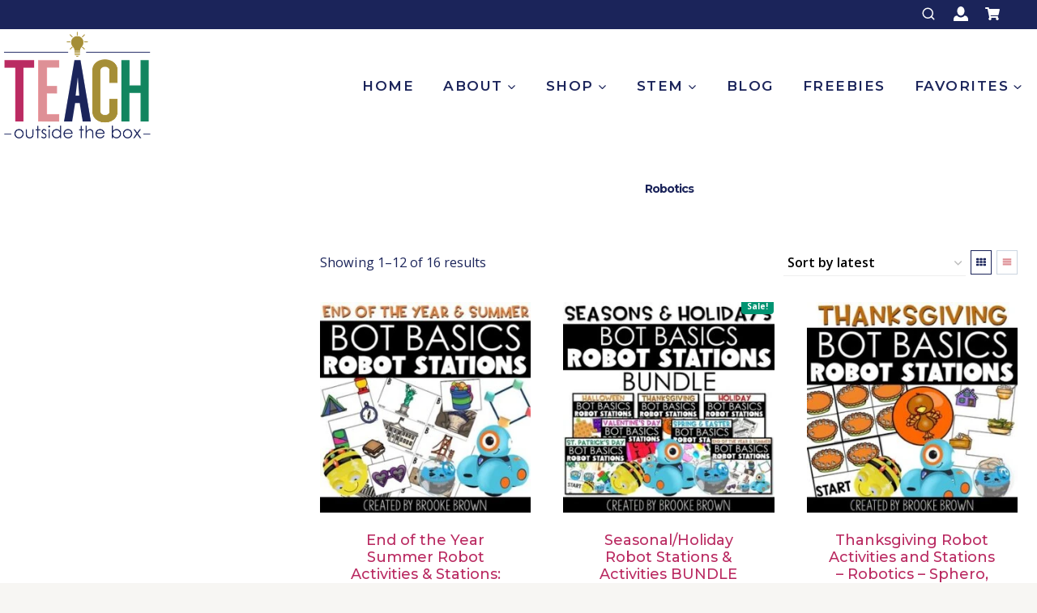

--- FILE ---
content_type: text/html; charset=UTF-8
request_url: https://teachoutsidethebox.com/product-category/robotics/
body_size: 49524
content:
<!doctype html>
<html lang="en-US" prefix="og: https://ogp.me/ns#" class="no-js" itemtype="https://schema.org/Blog" itemscope>
<head>
<meta charset="UTF-8">
<meta name="viewport" content="width=device-width, initial-scale=1, minimum-scale=1">
<script id="mcjs">!function(c,h,i,m,p){m=c.createElement(h),p=c.getElementsByTagName(h)[0],m.async=1,m.src=i,p.parentNode.insertBefore(m,p)}(document,"script","https://chimpstatic.com/mcjs-connected/js/users/5ac0d781f7eaff83cd307a289/f39d0be8122d6d9c6167e7d92.js");</script>
<!-- Search Engine Optimization by Rank Math PRO - https://rankmath.com/ -->
<title>Robotics Archives - Teach Outside the Box</title>
<meta name="robots" content="follow, index, max-snippet:-1, max-video-preview:-1, max-image-preview:large"/>
<link rel="canonical" href="https://teachoutsidethebox.com/product-category/robotics/" />
<link rel="next" href="https://teachoutsidethebox.com/product-category/robotics/page/2/" />
<meta property="og:locale" content="en_US" />
<meta property="og:type" content="article" />
<meta property="og:title" content="Robotics Archives - Teach Outside the Box" />
<meta property="og:url" content="https://teachoutsidethebox.com/product-category/robotics/" />
<meta property="og:site_name" content="Teach Outside the Box" />
<meta property="article:publisher" content="https://www.facebook.com/brookebrownteachingoutsidethebox" />
<meta property="og:image" content="https://teachoutsidethebox.com/wp-content/uploads/2025/02/Teach-Outside-the-Box-Logo.webp" />
<meta property="og:image:secure_url" content="https://teachoutsidethebox.com/wp-content/uploads/2025/02/Teach-Outside-the-Box-Logo.webp" />
<meta property="og:image:width" content="380" />
<meta property="og:image:height" content="281" />
<meta property="og:image:alt" content="Teach Outside the Bo logo" />
<meta property="og:image:type" content="image/webp" />
<meta name="twitter:card" content="summary_large_image" />
<meta name="twitter:title" content="Robotics Archives - Teach Outside the Box" />
<meta name="twitter:site" content="@brookebrownTOTB" />
<meta name="twitter:image" content="https://teachoutsidethebox.com/wp-content/uploads/2025/02/Teach-Outside-the-Box-Logo.webp" />
<meta name="twitter:label1" content="Products" />
<meta name="twitter:data1" content="16" />
<script type="application/ld+json" class="rank-math-schema-pro">{"@context":"https://schema.org","@graph":[{"@type":"Organization","@id":"https://teachoutsidethebox.com/#organization","name":"Teach Outside The Box","sameAs":["https://www.facebook.com/brookebrownteachingoutsidethebox","https://twitter.com/brookebrownTOTB","http://instagram.com/brookebrowntpt/","https://www.pinterest.com/mrsbrookebrown/","https://www.youtube.com/c/BrookeBrownteachoutsidethebox"]},{"@type":"WebSite","@id":"https://teachoutsidethebox.com/#website","url":"https://teachoutsidethebox.com","name":"Teach Outside the Box","publisher":{"@id":"https://teachoutsidethebox.com/#organization"},"inLanguage":"en-US"},{"@type":"CollectionPage","@id":"https://teachoutsidethebox.com/product-category/robotics/#webpage","url":"https://teachoutsidethebox.com/product-category/robotics/","name":"Robotics Archives - Teach Outside the Box","isPartOf":{"@id":"https://teachoutsidethebox.com/#website"},"inLanguage":"en-US"}]}</script>
<!-- /Rank Math WordPress SEO plugin -->
<link rel='dns-prefetch' href='//www.googletagmanager.com' />
<link rel="alternate" type="application/rss+xml" title="Teach Outside the Box &raquo; Feed" href="https://teachoutsidethebox.com/feed/" />
<link rel="alternate" type="application/rss+xml" title="Teach Outside the Box &raquo; Comments Feed" href="https://teachoutsidethebox.com/comments/feed/" />
<script>document.documentElement.classList.remove( 'no-js' );</script>
<style>[consent-id]:not(.rcb-content-blocker):not([consent-transaction-complete]):not([consent-visual-use-parent^="children:"]):not([consent-confirm]){opacity:0!important;}
.rcb-content-blocker+.rcb-content-blocker-children-fallback~*{display:none!important;}</style><link rel="alternate" type="application/rss+xml" title="Teach Outside the Box &raquo; Robotics Category Feed" href="https://teachoutsidethebox.com/product-category/robotics/feed/" />
<script src='//teachoutsidethebox.com/wp-content/cache/wpfc-minified/efulwqsa/489ih.js' type="text/javascript"></script>
<!-- <script data-cfasync="false" src="https://teachoutsidethebox.com/wp-content/8f86a78cacd9f13ba58f71e711182dae/dist/1017852835.js?ver=975c5defe73b4b2fde03afbaa384a541" id="real-cookie-banner-vendor-real-cookie-banner-banner-js"></script> -->
<script type="application/json" data-skip-lazy-load="js-extra" data-skip-moving="true" data-no-defer nitro-exclude data-alt-type="application/ld+json" data-dont-merge data-wpmeteor-nooptimize="true" data-cfasync="false" id="ae21c6279f3098894fca3203b0d2d80571-js-extra">{"slug":"real-cookie-banner","textDomain":"real-cookie-banner","version":"5.2.9","restUrl":"https:\/\/teachoutsidethebox.com\/wp-json\/real-cookie-banner\/v1\/","restNamespace":"real-cookie-banner\/v1","restPathObfuscateOffset":"5796bda50f8b4c34","restRoot":"https:\/\/teachoutsidethebox.com\/wp-json\/","restQuery":{"_v":"5.2.9","_locale":"user"},"restNonce":"2393603cff","restRecreateNonceEndpoint":"https:\/\/teachoutsidethebox.com\/wp-admin\/admin-ajax.php?action=rest-nonce","publicUrl":"https:\/\/teachoutsidethebox.com\/wp-content\/plugins\/real-cookie-banner\/public\/","chunkFolder":"dist","chunksLanguageFolder":"https:\/\/teachoutsidethebox.com\/wp-content\/plugins\/real-cookie-banner\/public\/languages\/json\/","chunks":{},"others":{"customizeValuesBanner":"{\"layout\":{\"type\":\"banner\",\"maxHeightEnabled\":true,\"maxHeight\":740,\"dialogMaxWidth\":530,\"dialogPosition\":\"middleCenter\",\"dialogMargin\":[0,0,0,0],\"bannerPosition\":\"bottom\",\"bannerMaxWidth\":1024,\"dialogBorderRadius\":3,\"borderRadius\":5,\"animationIn\":\"slideInUp\",\"animationInDuration\":500,\"animationInOnlyMobile\":true,\"animationOut\":\"none\",\"animationOutDuration\":500,\"animationOutOnlyMobile\":true,\"overlay\":true,\"overlayBg\":\"#000000\",\"overlayBgAlpha\":50,\"overlayBlur\":2},\"decision\":{\"acceptAll\":\"button\",\"acceptEssentials\":\"button\",\"showCloseIcon\":false,\"acceptIndividual\":\"link\",\"buttonOrder\":\"all,essential,save,individual\",\"showGroups\":false,\"groupsFirstView\":false,\"saveButton\":\"always\"},\"design\":{\"bg\":\"#ffffff\",\"textAlign\":\"center\",\"linkTextDecoration\":\"underline\",\"borderWidth\":0,\"borderColor\":\"#ffffff\",\"fontSize\":13,\"fontColor\":\"#2b2b2b\",\"fontInheritFamily\":true,\"fontFamily\":\"Arial, Helvetica, sans-serif\",\"fontWeight\":\"normal\",\"boxShadowEnabled\":true,\"boxShadowOffsetX\":0,\"boxShadowOffsetY\":5,\"boxShadowBlurRadius\":13,\"boxShadowSpreadRadius\":0,\"boxShadowColor\":\"#000000\",\"boxShadowColorAlpha\":20},\"headerDesign\":{\"inheritBg\":true,\"bg\":\"#f4f4f4\",\"inheritTextAlign\":true,\"textAlign\":\"center\",\"padding\":[17,20,15,20],\"logo\":\"\",\"logoRetina\":\"\",\"logoMaxHeight\":40,\"logoPosition\":\"left\",\"logoMargin\":[5,15,5,15],\"fontSize\":20,\"fontColor\":\"#2b2b2b\",\"fontInheritFamily\":true,\"fontFamily\":\"Arial, Helvetica, sans-serif\",\"fontWeight\":\"normal\",\"borderWidth\":1,\"borderColor\":\"#efefef\"},\"bodyDesign\":{\"padding\":[15,20,5,20],\"descriptionInheritFontSize\":true,\"descriptionFontSize\":13,\"dottedGroupsInheritFontSize\":true,\"dottedGroupsFontSize\":13,\"dottedGroupsBulletColor\":\"#15779b\",\"teachingsInheritTextAlign\":true,\"teachingsTextAlign\":\"center\",\"teachingsSeparatorActive\":true,\"teachingsSeparatorWidth\":50,\"teachingsSeparatorHeight\":1,\"teachingsSeparatorColor\":\"#15779b\",\"teachingsInheritFontSize\":false,\"teachingsFontSize\":12,\"teachingsInheritFontColor\":false,\"teachingsFontColor\":\"#757575\",\"accordionMargin\":[10,0,5,0],\"accordionPadding\":[5,10,5,10],\"accordionArrowType\":\"outlined\",\"accordionArrowColor\":\"#15779b\",\"accordionBg\":\"#ffffff\",\"accordionActiveBg\":\"#f9f9f9\",\"accordionHoverBg\":\"#efefef\",\"accordionBorderWidth\":1,\"accordionBorderColor\":\"#efefef\",\"accordionTitleFontSize\":12,\"accordionTitleFontColor\":\"#2b2b2b\",\"accordionTitleFontWeight\":\"normal\",\"accordionDescriptionMargin\":[5,0,0,0],\"accordionDescriptionFontSize\":12,\"accordionDescriptionFontColor\":\"#757575\",\"accordionDescriptionFontWeight\":\"normal\",\"acceptAllOneRowLayout\":false,\"acceptAllPadding\":[10,10,10,10],\"acceptAllBg\":\"#007220\",\"acceptAllTextAlign\":\"center\",\"acceptAllFontSize\":18,\"acceptAllFontColor\":\"#ffffff\",\"acceptAllFontWeight\":\"normal\",\"acceptAllBorderWidth\":0,\"acceptAllBorderColor\":\"#000000\",\"acceptAllHoverBg\":\"#c6b901\",\"acceptAllHoverFontColor\":\"#ffffff\",\"acceptAllHoverBorderColor\":\"#000000\",\"acceptEssentialsUseAcceptAll\":true,\"acceptEssentialsButtonType\":\"\",\"acceptEssentialsPadding\":[10,10,10,10],\"acceptEssentialsBg\":\"#efefef\",\"acceptEssentialsTextAlign\":\"center\",\"acceptEssentialsFontSize\":18,\"acceptEssentialsFontColor\":\"#0a0a0a\",\"acceptEssentialsFontWeight\":\"normal\",\"acceptEssentialsBorderWidth\":0,\"acceptEssentialsBorderColor\":\"#000000\",\"acceptEssentialsHoverBg\":\"#e8e8e8\",\"acceptEssentialsHoverFontColor\":\"#000000\",\"acceptEssentialsHoverBorderColor\":\"#000000\",\"acceptIndividualPadding\":[5,5,5,5],\"acceptIndividualBg\":\"#ffffff\",\"acceptIndividualTextAlign\":\"center\",\"acceptIndividualFontSize\":16,\"acceptIndividualFontColor\":\"#007220\",\"acceptIndividualFontWeight\":\"normal\",\"acceptIndividualBorderWidth\":0,\"acceptIndividualBorderColor\":\"#000000\",\"acceptIndividualHoverBg\":\"#ffffff\",\"acceptIndividualHoverFontColor\":\"#c6b901\",\"acceptIndividualHoverBorderColor\":\"#000000\"},\"footerDesign\":{\"poweredByLink\":true,\"inheritBg\":false,\"bg\":\"#fcfcfc\",\"inheritTextAlign\":true,\"textAlign\":\"center\",\"padding\":[10,20,15,20],\"fontSize\":14,\"fontColor\":\"#757474\",\"fontInheritFamily\":true,\"fontFamily\":\"Arial, Helvetica, sans-serif\",\"fontWeight\":\"normal\",\"hoverFontColor\":\"#2b2b2b\",\"borderWidth\":1,\"borderColor\":\"#efefef\",\"languageSwitcher\":\"flags\"},\"texts\":{\"headline\":\"Privacy preferences\",\"description\":\"We use cookies and similar technologies on our website and process your personal data (e.g. IP address), for example, to personalize content and ads, to integrate media from third-party providers or to analyze traffic on our website. Data processing may also happen as a result of cookies being set. We share this data with third parties that we name in the privacy settings.<br \\\/><br \\\/>The data processing may take place with your consent or on the basis of a legitimate interest, which you can object to in the privacy settings. You have the right not to consent and to change or revoke your consent at a later time. This revocation takes effect immediately but does not affect data already processed. For more information on the use of your data, please visit our {{privacyPolicy}}privacy policy{{\\\/privacyPolicy}}.\",\"acceptAll\":\"Accept all\",\"acceptEssentials\":\"Continue without consent\",\"acceptIndividual\":\"Set privacy settings individually\",\"poweredBy\":\"2\",\"dataProcessingInUnsafeCountries\":\"Some services process personal data in unsafe third countries. By consenting, you also consent to data processing of labeled services per {{legalBasis}}, with risks like inadequate legal remedies, unauthorized access by authorities without information or possibility of objection, unauthorised transfer to third parties, and inadequate data security measures.\",\"ageNoticeBanner\":\"You are under {{minAge}} years old? Then you cannot consent to optional services. Ask your parents or legal guardians to agree to these services with you.\",\"ageNoticeBlocker\":\"You are under {{minAge}} years old? Unfortunately, you are not permitted to consent to this service to view this content. Please ask your parents or guardians to agree to the service with you!\",\"listServicesNotice\":\"By accepting all services, you allow {{services}} to be loaded. These services are divided into groups {{serviceGroups}} according to their purpose (belonging marked with superscript numbers).\",\"listServicesLegitimateInterestNotice\":\"In addition, {{services}} are loaded based on a legitimate interest.\",\"consentForwardingExternalHosts\":\"Your consent is also applicable on {{websites}}.\",\"blockerHeadline\":\"{{name}} blocked due to privacy settings\",\"blockerLinkShowMissing\":\"Show all services you still need to agree to\",\"blockerLoadButton\":\"Accept services and load content\",\"blockerAcceptInfo\":\"Loading the blocked content will adjust your privacy settings. Content from this service will not be blocked in the future.\",\"stickyHistory\":\"Privacy settings history\",\"stickyRevoke\":\"Revoke consents\",\"stickyRevokeSuccessMessage\":\"You have successfully revoked consent for services with its cookies and personal data processing. The page will be reloaded now!\",\"stickyChange\":\"Change privacy settings\"},\"individualLayout\":{\"inheritDialogMaxWidth\":false,\"dialogMaxWidth\":970,\"inheritBannerMaxWidth\":true,\"bannerMaxWidth\":1980,\"descriptionTextAlign\":\"left\"},\"group\":{\"checkboxBg\":\"#f0f0f0\",\"checkboxBorderWidth\":1,\"checkboxBorderColor\":\"#d2d2d2\",\"checkboxActiveColor\":\"#ffffff\",\"checkboxActiveBg\":\"#15779b\",\"checkboxActiveBorderColor\":\"#11607d\",\"groupInheritBg\":true,\"groupBg\":\"#f4f4f4\",\"groupPadding\":[15,15,15,15],\"groupSpacing\":10,\"groupBorderRadius\":5,\"groupBorderWidth\":1,\"groupBorderColor\":\"#f4f4f4\",\"headlineFontSize\":16,\"headlineFontWeight\":\"normal\",\"headlineFontColor\":\"#2b2b2b\",\"descriptionFontSize\":14,\"descriptionFontColor\":\"#757575\",\"linkColor\":\"#757575\",\"linkHoverColor\":\"#2b2b2b\",\"detailsHideLessRelevant\":true},\"saveButton\":{\"useAcceptAll\":true,\"type\":\"button\",\"padding\":[10,10,10,10],\"bg\":\"#efefef\",\"textAlign\":\"center\",\"fontSize\":18,\"fontColor\":\"#0a0a0a\",\"fontWeight\":\"normal\",\"borderWidth\":0,\"borderColor\":\"#000000\",\"hoverBg\":\"#e8e8e8\",\"hoverFontColor\":\"#000000\",\"hoverBorderColor\":\"#000000\"},\"individualTexts\":{\"headline\":\"Individual privacy preferences\",\"description\":\"We use cookies and similar technologies on our website and process your personal data (e.g. IP address), for example, to personalize content and ads, to integrate media from third-party providers or to analyze traffic on our website. Data processing may also happen as a result of cookies being set. We share this data with third parties that we name in the privacy settings.<br \\\/><br \\\/>The data processing may take place with your consent or on the basis of a legitimate interest, which you can object to in the privacy settings. You have the right not to consent and to change or revoke your consent at a later time. This revocation takes effect immediately but does not affect data already processed. For more information on the use of your data, please visit our {{privacyPolicy}}privacy policy{{\\\/privacyPolicy}}.<br \\\/><br \\\/>Below you will find an overview of all services used by this website. You can view detailed information about each service and agree to them individually or exercise your right to object.\",\"save\":\"Save custom choices\",\"showMore\":\"Show service information\",\"hideMore\":\"Hide service information\",\"postamble\":\"\"},\"mobile\":{\"enabled\":true,\"maxHeight\":400,\"hideHeader\":false,\"alignment\":\"bottom\",\"scalePercent\":90,\"scalePercentVertical\":-50},\"sticky\":{\"enabled\":false,\"animationsEnabled\":true,\"alignment\":\"left\",\"bubbleBorderRadius\":50,\"icon\":\"fingerprint\",\"iconCustom\":\"\",\"iconCustomRetina\":\"\",\"iconSize\":30,\"iconColor\":\"#ffffff\",\"bubbleMargin\":[10,20,20,20],\"bubblePadding\":15,\"bubbleBg\":\"#15779b\",\"bubbleBorderWidth\":0,\"bubbleBorderColor\":\"#10556f\",\"boxShadowEnabled\":true,\"boxShadowOffsetX\":0,\"boxShadowOffsetY\":2,\"boxShadowBlurRadius\":5,\"boxShadowSpreadRadius\":1,\"boxShadowColor\":\"#105b77\",\"boxShadowColorAlpha\":40,\"bubbleHoverBg\":\"#ffffff\",\"bubbleHoverBorderColor\":\"#000000\",\"hoverIconColor\":\"#000000\",\"hoverIconCustom\":\"\",\"hoverIconCustomRetina\":\"\",\"menuFontSize\":16,\"menuBorderRadius\":5,\"menuItemSpacing\":10,\"menuItemPadding\":[5,10,5,10]},\"customCss\":{\"css\":\"\",\"antiAdBlocker\":\"y\"}}","isPro":false,"showProHints":false,"proUrl":"https:\/\/devowl.io\/go\/real-cookie-banner?source=rcb-lite","showLiteNotice":true,"frontend":{"groups":"[{\"id\":1161,\"name\":\"Essential\",\"slug\":\"essential\",\"description\":\"Essential services are required for the basic functionality of the website. They only contain technically necessary services. These services cannot be objected to.\",\"isEssential\":true,\"isDefault\":true,\"items\":[{\"id\":30733,\"name\":\"Real Cookie Banner\",\"purpose\":\"Real Cookie Banner asks website visitors for consent to set cookies and process personal data. For this purpose, a UUID (pseudonymous identification of the user) is assigned to each website visitor, which is valid until the cookie expires to store the consent. Cookies are used to test whether cookies can be set, to store reference to documented consent, to store which services from which service groups the visitor has consented to, and, if consent is obtained under the Transparency & Consent Framework (TCF), to store consent in TCF partners, purposes, special purposes, features and special features. As part of the obligation to disclose according to GDPR, the collected consent is fully documented. This includes, in addition to the services and service groups to which the visitor has consented, and if consent is obtained according to the TCF standard, to which TCF partners, purposes and features the visitor has consented, all cookie banner settings at the time of consent as well as the technical circumstances (e.g. size of the displayed area at the time of consent) and the user interactions (e.g. clicking on buttons) that led to consent. Consent is collected once per language.\",\"providerContact\":{\"phone\":\"\",\"email\":\"\",\"link\":\"\"},\"isProviderCurrentWebsite\":true,\"provider\":\"\",\"uniqueName\":\"\",\"isEmbeddingOnlyExternalResources\":false,\"legalBasis\":\"legal-requirement\",\"dataProcessingInCountries\":[],\"dataProcessingInCountriesSpecialTreatments\":[],\"technicalDefinitions\":[{\"type\":\"http\",\"name\":\"real_cookie_banner*\",\"host\":\".teachoutsidethebox.com\",\"duration\":365,\"durationUnit\":\"d\",\"isSessionDuration\":false,\"purpose\":\"Unique identifier for the consent, but not for the website visitor. Revision hash for settings of cookie banner (texts, colors, features, service groups, services, content blockers etc.). IDs for consented services and service groups.\"},{\"type\":\"http\",\"name\":\"real_cookie_banner*-tcf\",\"host\":\".teachoutsidethebox.com\",\"duration\":365,\"durationUnit\":\"d\",\"isSessionDuration\":false,\"purpose\":\"Consents collected under TCF stored in TC String format, including TCF vendors, purposes, special purposes, features, and special features.\"},{\"type\":\"http\",\"name\":\"real_cookie_banner*-gcm\",\"host\":\".teachoutsidethebox.com\",\"duration\":365,\"durationUnit\":\"d\",\"isSessionDuration\":false,\"purpose\":\"Consents into consent types (purposes)  collected under Google Consent Mode stored for all Google Consent Mode compatible services.\"},{\"type\":\"http\",\"name\":\"real_cookie_banner-test\",\"host\":\".teachoutsidethebox.com\",\"duration\":365,\"durationUnit\":\"d\",\"isSessionDuration\":false,\"purpose\":\"Cookie set to test HTTP cookie functionality. Deleted immediately after test.\"},{\"type\":\"local\",\"name\":\"real_cookie_banner*\",\"host\":\"https:\\\/\\\/teachoutsidethebox.com\",\"duration\":1,\"durationUnit\":\"d\",\"isSessionDuration\":false,\"purpose\":\"Unique identifier for the consent, but not for the website visitor. Revision hash for settings of cookie banner (texts, colors, features, service groups, services, content blockers etc.). IDs for consented services and service groups. Is only stored until consent is documented on the website server.\"},{\"type\":\"local\",\"name\":\"real_cookie_banner*-tcf\",\"host\":\"https:\\\/\\\/teachoutsidethebox.com\",\"duration\":1,\"durationUnit\":\"d\",\"isSessionDuration\":false,\"purpose\":\"Consents collected under TCF stored in TC String format, including TCF vendors, purposes, special purposes, features, and special features. Is only stored until consent is documented on the website server.\"},{\"type\":\"local\",\"name\":\"real_cookie_banner*-gcm\",\"host\":\"https:\\\/\\\/teachoutsidethebox.com\",\"duration\":1,\"durationUnit\":\"d\",\"isSessionDuration\":false,\"purpose\":\"Consents collected under Google Consent Mode stored in consent types (purposes) for all Google Consent Mode compatible services. Is only stored until consent is documented on the website server.\"},{\"type\":\"local\",\"name\":\"real_cookie_banner-consent-queue*\",\"host\":\"https:\\\/\\\/teachoutsidethebox.com\",\"duration\":1,\"durationUnit\":\"d\",\"isSessionDuration\":false,\"purpose\":\"Local caching of selection in cookie banner until server documents consent; documentation periodic or at page switches attempted if server is unavailable or overloaded.\"}],\"codeDynamics\":[],\"providerPrivacyPolicyUrl\":\"\",\"providerLegalNoticeUrl\":\"\",\"tagManagerOptInEventName\":\"\",\"tagManagerOptOutEventName\":\"\",\"googleConsentModeConsentTypes\":[],\"executePriority\":10,\"codeOptIn\":\"\",\"executeCodeOptInWhenNoTagManagerConsentIsGiven\":false,\"codeOptOut\":\"\",\"executeCodeOptOutWhenNoTagManagerConsentIsGiven\":false,\"deleteTechnicalDefinitionsAfterOptOut\":false,\"codeOnPageLoad\":\"\",\"presetId\":\"real-cookie-banner\"}]}]","links":[{"id":30732,"label":"Privacy policy","pageType":"privacyPolicy","isExternalUrl":false,"pageId":9674,"url":"https:\/\/teachoutsidethebox.com\/privacy-policy\/","hideCookieBanner":true,"isTargetBlank":true}],"websiteOperator":{"address":"Teach Outside the Box","country":"US","contactEmail":"base64-encoded:YnJvb2tlQHRlYWNob3V0c2lkZXRoZWJveC5jb20=","contactPhone":"","contactFormUrl":false},"blocker":[],"languageSwitcher":[],"predefinedDataProcessingInSafeCountriesLists":{"GDPR":["AT","BE","BG","HR","CY","CZ","DK","EE","FI","FR","DE","GR","HU","IE","IS","IT","LI","LV","LT","LU","MT","NL","NO","PL","PT","RO","SK","SI","ES","SE"],"DSG":["CH"],"GDPR+DSG":[],"ADEQUACY_EU":["AD","AR","CA","FO","GG","IL","IM","JP","JE","NZ","KR","CH","GB","UY","US"],"ADEQUACY_CH":["DE","AD","AR","AT","BE","BG","CA","CY","HR","DK","ES","EE","FI","FR","GI","GR","GG","HU","IM","FO","IE","IS","IL","IT","JE","LV","LI","LT","LU","MT","MC","NO","NZ","NL","PL","PT","CZ","RO","GB","SK","SI","SE","UY","US"]},"decisionCookieName":"real_cookie_banner-v:3_blog:1_path:f70524f","revisionHash":"90e43b2fe58323356249a5d5135e50db","territorialLegalBasis":["gdpr-eprivacy"],"setCookiesViaManager":"none","isRespectDoNotTrack":false,"failedConsentDocumentationHandling":"essentials","isAcceptAllForBots":true,"isDataProcessingInUnsafeCountries":false,"isAgeNotice":true,"ageNoticeAgeLimit":16,"isListServicesNotice":true,"isBannerLessConsent":false,"isTcf":false,"isGcm":false,"isGcmListPurposes":false,"hasLazyData":false},"anonymousContentUrl":"https:\/\/teachoutsidethebox.com\/wp-content\/8f86a78cacd9f13ba58f71e711182dae\/dist\/","anonymousHash":"8f86a78cacd9f13ba58f71e711182dae","hasDynamicPreDecisions":false,"isLicensed":true,"isDevLicense":false,"multilingualSkipHTMLForTag":"","isCurrentlyInTranslationEditorPreview":false,"defaultLanguage":"","currentLanguage":"","activeLanguages":[],"context":"","iso3166OneAlpha2":{"AF":"Afghanistan","AX":"Aland Islands","AL":"Albania","DZ":"Algeria","AS":"American Samoa","AD":"Andorra","AO":"Angola","AI":"Anguilla","AQ":"Antarctica","AG":"Antigua And Barbuda","AR":"Argentina","AM":"Armenia","AW":"Aruba","AU":"Australia","AT":"Austria","AZ":"Azerbaijan","BS":"Bahamas","BH":"Bahrain","BD":"Bangladesh","BB":"Barbados","BY":"Belarus","BE":"Belgium","BZ":"Belize","BJ":"Benin","BM":"Bermuda","BT":"Bhutan","BO":"Bolivia","BA":"Bosnia And Herzegovina","BW":"Botswana","BV":"Bouvet Island","BR":"Brazil","IO":"British Indian Ocean Territory","BN":"Brunei Darussalam","BG":"Bulgaria","BF":"Burkina Faso","BI":"Burundi","KH":"Cambodia","CM":"Cameroon","CA":"Canada","CV":"Cape Verde","KY":"Cayman Islands","CF":"Central African Republic","TD":"Chad","CL":"Chile","CN":"China","CX":"Christmas Island","CC":"Cocos (Keeling) Islands","CO":"Colombia","KM":"Comoros","CG":"Congo","CD":"Congo, Democratic Republic","CK":"Cook Islands","CR":"Costa Rica","CI":"Cote D'Ivoire","HR":"Croatia","CU":"Cuba","CY":"Cyprus","CZ":"Czech Republic","DK":"Denmark","DJ":"Djibouti","DM":"Dominica","DO":"Dominican Republic","EC":"Ecuador","EG":"Egypt","SV":"El Salvador","GQ":"Equatorial Guinea","ER":"Eritrea","EE":"Estonia","ET":"Ethiopia","FK":"Falkland Islands (Malvinas)","FO":"Faroe Islands","FM":"Federated States Of Micronesia","FJ":"Fiji","FI":"Finland","FR":"France","GF":"French Guiana","PF":"French Polynesia","TF":"French Southern and Antarctic Lands","GA":"Gabon","GM":"Gambia","GE":"Georgia","DE":"Germany","GH":"Ghana","GI":"Gibraltar","GR":"Greece","GL":"Greenland","GD":"Grenada","GP":"Guadeloupe","GU":"Guam","GT":"Guatemala","GG":"Guernsey","GN":"Guinea","GW":"Guinea-Bissau","GY":"Guyana","HT":"Haiti","HM":"Heard Island & Mcdonald Islands","VA":"Holy See (Vatican City State)","HN":"Honduras","HK":"Hong Kong","HU":"Hungary","IS":"Iceland","IN":"India","ID":"Indonesia","IR":"Iran, Islamic Republic Of","IQ":"Iraq","IE":"Ireland","IM":"Isle Of Man","IL":"Israel","IT":"Italy","JM":"Jamaica","JP":"Japan","JE":"Jersey","JO":"Jordan","KZ":"Kazakhstan","KE":"Kenya","KI":"Kiribati","KR":"Korea","KW":"Kuwait","KG":"Kyrgyzstan","LA":"Lao People's Democratic Republic","LV":"Latvia","LB":"Lebanon","LS":"Lesotho","LR":"Liberia","LY":"Libyan Arab Jamahiriya","LI":"Liechtenstein","LT":"Lithuania","LU":"Luxembourg","MO":"Macao","MK":"Macedonia","MG":"Madagascar","MW":"Malawi","MY":"Malaysia","MV":"Maldives","ML":"Mali","MT":"Malta","MH":"Marshall Islands","MQ":"Martinique","MR":"Mauritania","MU":"Mauritius","YT":"Mayotte","MX":"Mexico","MD":"Moldova","MC":"Monaco","MN":"Mongolia","ME":"Montenegro","MS":"Montserrat","MA":"Morocco","MZ":"Mozambique","MM":"Myanmar","NA":"Namibia","NR":"Nauru","NP":"Nepal","NL":"Netherlands","AN":"Netherlands Antilles","NC":"New Caledonia","NZ":"New Zealand","NI":"Nicaragua","NE":"Niger","NG":"Nigeria","NU":"Niue","NF":"Norfolk Island","KP":"North Korea","MP":"Northern Mariana Islands","NO":"Norway","OM":"Oman","PK":"Pakistan","PW":"Palau","PS":"Palestinian Territory, Occupied","PA":"Panama","PG":"Papua New Guinea","PY":"Paraguay","PE":"Peru","PH":"Philippines","PN":"Pitcairn","PL":"Poland","PT":"Portugal","PR":"Puerto Rico","QA":"Qatar","RE":"Reunion","RO":"Romania","RU":"Russian Federation","RW":"Rwanda","BL":"Saint Barthelemy","SH":"Saint Helena","KN":"Saint Kitts And Nevis","LC":"Saint Lucia","MF":"Saint Martin","PM":"Saint Pierre And Miquelon","VC":"Saint Vincent And Grenadines","WS":"Samoa","SM":"San Marino","ST":"Sao Tome And Principe","SA":"Saudi Arabia","SN":"Senegal","RS":"Serbia","SC":"Seychelles","SL":"Sierra Leone","SG":"Singapore","SK":"Slovakia","SI":"Slovenia","SB":"Solomon Islands","SO":"Somalia","ZA":"South Africa","GS":"South Georgia And Sandwich Isl.","ES":"Spain","LK":"Sri Lanka","SD":"Sudan","SR":"Suriname","SJ":"Svalbard And Jan Mayen","SZ":"Swaziland","SE":"Sweden","CH":"Switzerland","SY":"Syrian Arab Republic","TW":"Taiwan","TJ":"Tajikistan","TZ":"Tanzania","TH":"Thailand","TL":"Timor-Leste","TG":"Togo","TK":"Tokelau","TO":"Tonga","TT":"Trinidad And Tobago","TN":"Tunisia","TR":"Turkey","TM":"Turkmenistan","TC":"Turks And Caicos Islands","TV":"Tuvalu","UG":"Uganda","UA":"Ukraine","AE":"United Arab Emirates","GB":"United Kingdom","US":"United States","UM":"United States Outlying Islands","UY":"Uruguay","UZ":"Uzbekistan","VU":"Vanuatu","VE":"Venezuela","VN":"Vietnam","VG":"Virgin Islands, British","VI":"Virgin Islands, U.S.","WF":"Wallis And Futuna","EH":"Western Sahara","YE":"Yemen","ZM":"Zambia","ZW":"Zimbabwe"},"visualParentSelectors":{".et_pb_video_box":1,".et_pb_video_slider:has(>.et_pb_slider_carousel %s)":"self",".ast-oembed-container":1,".wpb_video_wrapper":1,".gdlr-core-pbf-background-wrap":1},"isPreventPreDecision":false,"isInvalidateImplicitUserConsent":false,"dependantVisibilityContainers":["[role=\"tabpanel\"]",".eael-tab-content-item",".wpcs_content_inner",".op3-contenttoggleitem-content",".op3-popoverlay-content",".pum-overlay","[data-elementor-type=\"popup\"]",".wp-block-ub-content-toggle-accordion-content-wrap",".w-popup-wrap",".oxy-lightbox_inner[data-inner-content=true]",".oxy-pro-accordion_body",".oxy-tab-content",".kt-accordion-panel",".vc_tta-panel-body",".mfp-hide","div[id^=\"tve_thrive_lightbox_\"]",".brxe-xpromodalnestable",".evcal_eventcard",".divioverlay",".et_pb_toggle_content"],"disableDeduplicateExceptions":[".et_pb_video_slider"],"bannerDesignVersion":12,"bannerI18n":{"showMore":"Show more","hideMore":"Hide","showLessRelevantDetails":"Show more details (%s)","hideLessRelevantDetails":"Hide more details (%s)","other":"Other","legalBasis":{"label":"Use on legal basis of","consentPersonalData":"Consent for processing personal data","consentStorage":"Consent for storing or accessing information on the terminal equipment of the user","legitimateInterestPersonalData":"Legitimate interest for the processing of personal data","legitimateInterestStorage":"Provision of explicitly requested digital service for storing or accessing information on the terminal equipment of the user","legalRequirementPersonalData":"Compliance with a legal obligation for processing of personal data"},"territorialLegalBasisArticles":{"gdpr-eprivacy":{"dataProcessingInUnsafeCountries":"Art. 49 (1) (a) GDPR"},"dsg-switzerland":{"dataProcessingInUnsafeCountries":"Art. 17 (1) (a) DSG (Switzerland)"}},"legitimateInterest":"Legitimate interest","consent":"Consent","crawlerLinkAlert":"We have recognized that you are a crawler\/bot. Only natural persons must consent to cookies and processing of personal data. Therefore, the link has no function for you.","technicalCookieDefinitions":"Technical cookie definitions","technicalCookieName":"Technical cookie name","usesCookies":"Uses cookies","cookieRefresh":"Cookie refresh","usesNonCookieAccess":"Uses cookie-like information (LocalStorage, SessionStorage, IndexDB, etc.)","host":"Host","duration":"Duration","noExpiration":"No expiration","type":"Type","purpose":"Purpose","purposes":"Purposes","headerTitlePrivacyPolicyHistory":"History of your privacy settings","skipToConsentChoices":"Skip to consent choices","historyLabel":"Show consent from","historyItemLoadError":"Reading the consent has failed. Please try again later!","historySelectNone":"Not yet consented to","provider":"Provider","providerContactPhone":"Phone","providerContactEmail":"Email","providerContactLink":"Contact form","providerPrivacyPolicyUrl":"Privacy Policy","providerLegalNoticeUrl":"Legal notice","nonStandard":"Non-standardized data processing","nonStandardDesc":"Some services set cookies and\/or process personal data without complying with consent communication standards. These services are divided into several groups. So-called \"essential services\" are used based on legitimate interest and cannot be opted out (an objection may have to be made by email or letter in accordance with the privacy policy), while all other services are used only after consent has been given.","dataProcessingInThirdCountries":"Data processing in third countries","safetyMechanisms":{"label":"Safety mechanisms for data transmission","standardContractualClauses":"Standard contractual clauses","adequacyDecision":"Adequacy decision","eu":"EU","switzerland":"Switzerland","bindingCorporateRules":"Binding corporate rules","contractualGuaranteeSccSubprocessors":"Contractual guarantee for standard contractual clauses with sub-processors"},"durationUnit":{"n1":{"s":"second","m":"minute","h":"hour","d":"day","mo":"month","y":"year"},"nx":{"s":"seconds","m":"minutes","h":"hours","d":"days","mo":"months","y":"years"}},"close":"Close","closeWithoutSaving":"Close without saving","yes":"Yes","no":"No","unknown":"Unknown","none":"None","noLicense":"No license activated - not for production use!","devLicense":"Product license not for production use!","devLicenseLearnMore":"Learn more","devLicenseLink":"https:\/\/devowl.io\/knowledge-base\/license-installation-type\/","andSeparator":" and ","deprecated":{"appropriateSafeguard":"Appropriate safeguard","dataProcessingInUnsafeCountries":"Data processing in unsafe third countries","legalRequirement":"Compliance with a legal obligation"}},"pageRequestUuid4":"af6239b6e-67b1-49dd-8065-4fcc5b08bc97","pageByIdUrl":"https:\/\/teachoutsidethebox.com?page_id","pluginUrl":"https:\/\/devowl.io\/wordpress-real-cookie-banner\/"}}</script>
<script data-skip-lazy-load="js-extra" data-skip-moving="true" data-no-defer nitro-exclude data-alt-type="application/ld+json" data-dont-merge data-wpmeteor-nooptimize="true" data-cfasync="false" id="ae21c6279f3098894fca3203b0d2d80572-js-extra">
(()=>{var x=function (a,b){return-1<["codeOptIn","codeOptOut","codeOnPageLoad","contactEmail"].indexOf(a)&&"string"==typeof b&&b.startsWith("base64-encoded:")?window.atob(b.substr(15)):b},t=(e,t)=>new Proxy(e,{get:(e,n)=>{let r=Reflect.get(e,n);return n===t&&"string"==typeof r&&(r=JSON.parse(r,x),Reflect.set(e,n,r)),r}}),n=JSON.parse(document.getElementById("ae21c6279f3098894fca3203b0d2d80571-js-extra").innerHTML,x);window.Proxy?n.others.frontend=t(n.others.frontend,"groups"):n.others.frontend.groups=JSON.parse(n.others.frontend.groups,x);window.Proxy?n.others=t(n.others,"customizeValuesBanner"):n.others.customizeValuesBanner=JSON.parse(n.others.customizeValuesBanner,x);;window.realCookieBanner=n;window[Math.random().toString(36)]=n;
})();
</script><script data-cfasync="false" id="real-cookie-banner-banner-js-before">
((a,b)=>{a[b]||(a[b]={unblockSync:()=>undefined},["consentSync"].forEach(c=>a[b][c]=()=>({cookie:null,consentGiven:!1,cookieOptIn:!0})),["consent","consentAll","unblock"].forEach(c=>a[b][c]=(...d)=>new Promise(e=>a.addEventListener(b,()=>{a[b][c](...d).then(e)},{once:!0}))))})(window,"consentApi");
//# sourceURL=real-cookie-banner-banner-js-before
</script>
<script src='//teachoutsidethebox.com/wp-content/cache/wpfc-minified/2caxxoc7/489ih.js' type="text/javascript"></script>
<!-- <script data-cfasync="false" src="https://teachoutsidethebox.com/wp-content/8f86a78cacd9f13ba58f71e711182dae/dist/1177302768.js?ver=346a9aebaecdbc3b8bedda9e20e09463" id="real-cookie-banner-banner-js"></script> -->
<!-- <link rel='stylesheet' id='animate-css-css' href='https://teachoutsidethebox.com/wp-content/plugins/real-cookie-banner/public/lib/animate.css/animate.min.css?ver=4.1.1' media='all' /> -->
<link rel="stylesheet" type="text/css" href="//teachoutsidethebox.com/wp-content/cache/wpfc-minified/mn7ptbeb/489ih.css" media="all"/>
<style id='wp-img-auto-sizes-contain-inline-css'>
img:is([sizes=auto i],[sizes^="auto," i]){contain-intrinsic-size:3000px 1500px}
/*# sourceURL=wp-img-auto-sizes-contain-inline-css */
</style>
<!-- <link rel='stylesheet' id='dce-animations-css' href='https://teachoutsidethebox.com/wp-content/plugins/dynamic-content-for-elementor/assets/css/animations.css?ver=3.3.24' media='all' /> -->
<link rel="stylesheet" type="text/css" href="//teachoutsidethebox.com/wp-content/cache/wpfc-minified/14tav1dk/489ih.css" media="all"/>
<style id='wp-emoji-styles-inline-css'>
img.wp-smiley, img.emoji {
display: inline !important;
border: none !important;
box-shadow: none !important;
height: 1em !important;
width: 1em !important;
margin: 0 0.07em !important;
vertical-align: -0.1em !important;
background: none !important;
padding: 0 !important;
}
/*# sourceURL=wp-emoji-styles-inline-css */
</style>
<style id='wp-block-library-inline-css'>
:root{--wp-block-synced-color:#7a00df;--wp-block-synced-color--rgb:122,0,223;--wp-bound-block-color:var(--wp-block-synced-color);--wp-editor-canvas-background:#ddd;--wp-admin-theme-color:#007cba;--wp-admin-theme-color--rgb:0,124,186;--wp-admin-theme-color-darker-10:#006ba1;--wp-admin-theme-color-darker-10--rgb:0,107,160.5;--wp-admin-theme-color-darker-20:#005a87;--wp-admin-theme-color-darker-20--rgb:0,90,135;--wp-admin-border-width-focus:2px}@media (min-resolution:192dpi){:root{--wp-admin-border-width-focus:1.5px}}.wp-element-button{cursor:pointer}:root .has-very-light-gray-background-color{background-color:#eee}:root .has-very-dark-gray-background-color{background-color:#313131}:root .has-very-light-gray-color{color:#eee}:root .has-very-dark-gray-color{color:#313131}:root .has-vivid-green-cyan-to-vivid-cyan-blue-gradient-background{background:linear-gradient(135deg,#00d084,#0693e3)}:root .has-purple-crush-gradient-background{background:linear-gradient(135deg,#34e2e4,#4721fb 50%,#ab1dfe)}:root .has-hazy-dawn-gradient-background{background:linear-gradient(135deg,#faaca8,#dad0ec)}:root .has-subdued-olive-gradient-background{background:linear-gradient(135deg,#fafae1,#67a671)}:root .has-atomic-cream-gradient-background{background:linear-gradient(135deg,#fdd79a,#004a59)}:root .has-nightshade-gradient-background{background:linear-gradient(135deg,#330968,#31cdcf)}:root .has-midnight-gradient-background{background:linear-gradient(135deg,#020381,#2874fc)}:root{--wp--preset--font-size--normal:16px;--wp--preset--font-size--huge:42px}.has-regular-font-size{font-size:1em}.has-larger-font-size{font-size:2.625em}.has-normal-font-size{font-size:var(--wp--preset--font-size--normal)}.has-huge-font-size{font-size:var(--wp--preset--font-size--huge)}.has-text-align-center{text-align:center}.has-text-align-left{text-align:left}.has-text-align-right{text-align:right}.has-fit-text{white-space:nowrap!important}#end-resizable-editor-section{display:none}.aligncenter{clear:both}.items-justified-left{justify-content:flex-start}.items-justified-center{justify-content:center}.items-justified-right{justify-content:flex-end}.items-justified-space-between{justify-content:space-between}.screen-reader-text{border:0;clip-path:inset(50%);height:1px;margin:-1px;overflow:hidden;padding:0;position:absolute;width:1px;word-wrap:normal!important}.screen-reader-text:focus{background-color:#ddd;clip-path:none;color:#444;display:block;font-size:1em;height:auto;left:5px;line-height:normal;padding:15px 23px 14px;text-decoration:none;top:5px;width:auto;z-index:100000}html :where(.has-border-color){border-style:solid}html :where([style*=border-top-color]){border-top-style:solid}html :where([style*=border-right-color]){border-right-style:solid}html :where([style*=border-bottom-color]){border-bottom-style:solid}html :where([style*=border-left-color]){border-left-style:solid}html :where([style*=border-width]){border-style:solid}html :where([style*=border-top-width]){border-top-style:solid}html :where([style*=border-right-width]){border-right-style:solid}html :where([style*=border-bottom-width]){border-bottom-style:solid}html :where([style*=border-left-width]){border-left-style:solid}html :where(img[class*=wp-image-]){height:auto;max-width:100%}:where(figure){margin:0 0 1em}html :where(.is-position-sticky){--wp-admin--admin-bar--position-offset:var(--wp-admin--admin-bar--height,0px)}@media screen and (max-width:600px){html :where(.is-position-sticky){--wp-admin--admin-bar--position-offset:0px}}
/*# sourceURL=/wp-includes/css/dist/block-library/common.min.css */
</style>
<style id='classic-theme-styles-inline-css'>
/*! This file is auto-generated */
.wp-block-button__link{color:#fff;background-color:#32373c;border-radius:9999px;box-shadow:none;text-decoration:none;padding:calc(.667em + 2px) calc(1.333em + 2px);font-size:1.125em}.wp-block-file__button{background:#32373c;color:#fff;text-decoration:none}
/*# sourceURL=/wp-includes/css/classic-themes.min.css */
</style>
<!-- <link rel='stylesheet' id='awsm-ead-public-css' href='https://teachoutsidethebox.com/wp-content/plugins/embed-any-document/css/embed-public.min.css?ver=2.7.12' media='all' /> -->
<!-- <link rel='stylesheet' id='cr-frontend-css-css' href='https://teachoutsidethebox.com/wp-content/plugins/customer-reviews-woocommerce/css/frontend.css?ver=5.96.0' media='all' /> -->
<link rel="stylesheet" type="text/css" href="//teachoutsidethebox.com/wp-content/cache/wpfc-minified/8ayqy0ob/489j6.css" media="all"/>
<style id='woocommerce-inline-inline-css'>
.woocommerce form .form-row .required { visibility: visible; }
/*# sourceURL=woocommerce-inline-inline-css */
</style>
<!-- <link rel='stylesheet' id='dce-style-css' href='https://teachoutsidethebox.com/wp-content/plugins/dynamic-content-for-elementor/assets/css/style.min.css?ver=3.3.24' media='all' /> -->
<!-- <link rel='stylesheet' id='dce-hidden-label-css' href='https://teachoutsidethebox.com/wp-content/plugins/dynamic-content-for-elementor/assets/css/hidden-label.min.css?ver=3.3.24' media='all' /> -->
<!-- <link rel='stylesheet' id='dce-dynamic-visibility-css' href='https://teachoutsidethebox.com/wp-content/plugins/dynamic-content-for-elementor/assets/css/dynamic-visibility.min.css?ver=3.3.24' media='all' /> -->
<!-- <link rel='stylesheet' id='dce-tooltip-css' href='https://teachoutsidethebox.com/wp-content/plugins/dynamic-content-for-elementor/assets/css/tooltip.min.css?ver=3.3.24' media='all' /> -->
<!-- <link rel='stylesheet' id='dce-pageScroll-css' href='https://teachoutsidethebox.com/wp-content/plugins/dynamic-content-for-elementor/assets/css/page-scroll.min.css?ver=3.3.24' media='all' /> -->
<!-- <link rel='stylesheet' id='dce-reveal-css' href='https://teachoutsidethebox.com/wp-content/plugins/dynamic-content-for-elementor/assets/css/reveal.min.css?ver=3.3.24' media='all' /> -->
<!-- <link rel='stylesheet' id='dce-plyr-css' href='https://teachoutsidethebox.com/wp-content/plugins/dynamic-content-for-elementor/assets/node/plyr/plyr.css?ver=3.3.24' media='all' /> -->
<!-- <link rel='stylesheet' id='kadence-global-css' href='https://teachoutsidethebox.com/wp-content/themes/kadence/assets/css/global.min.css?ver=1.4.3' media='all' /> -->
<link rel="stylesheet" type="text/css" href="//teachoutsidethebox.com/wp-content/cache/wpfc-minified/qlhjdc8v/489j6.css" media="all"/>
<style id='kadence-global-inline-css'>
/* Kadence Base CSS */
:root{--global-palette1:#a58e37;--global-palette2:#ba2b62;--global-palette3:#000000;--global-palette4:#1b245a;--global-palette5:#1b245a;--global-palette6:#de9096;--global-palette7:#12855f;--global-palette8:#f7f6f3;--global-palette9:#ffffff;--global-palette10:oklch(from var(--global-palette1) calc(l + 0.10 * (1 - l)) calc(c * 1.00) calc(h + 180) / 100%);--global-palette11:#13612e;--global-palette12:#1159af;--global-palette13:#b82105;--global-palette14:#f7630c;--global-palette15:#f5a524;--global-palette9rgb:255, 255, 255;--global-palette-highlight:var(--global-palette1);--global-palette-highlight-alt:var(--global-palette2);--global-palette-highlight-alt2:var(--global-palette9);--global-palette-btn-bg:var(--global-palette7);--global-palette-btn-bg-hover:var(--global-palette4);--global-palette-btn:var(--global-palette9);--global-palette-btn-hover:var(--global-palette9);--global-palette-btn-sec-bg:var(--global-palette7);--global-palette-btn-sec-bg-hover:var(--global-palette2);--global-palette-btn-sec:var(--global-palette3);--global-palette-btn-sec-hover:var(--global-palette9);--global-body-font-family:'Open Sans', sans-serif;--global-heading-font-family:Montserrat, sans-serif;--global-primary-nav-font-family:Montserrat, sans-serif;--global-fallback-font:sans-serif;--global-display-fallback-font:sans-serif;--global-content-width:1320px;--global-content-wide-width:calc(1320px + 230px);--global-content-narrow-width:842px;--global-content-edge-padding:1.5rem;--global-content-boxed-padding:2rem;--global-calc-content-width:calc(1320px - var(--global-content-edge-padding) - var(--global-content-edge-padding) );--wp--style--global--content-size:var(--global-calc-content-width);}.wp-site-blocks{--global-vw:calc( 100vw - ( 0.5 * var(--scrollbar-offset)));}:root body.kadence-elementor-colors{--e-global-color-kadence1:var(--global-palette1);--e-global-color-kadence2:var(--global-palette2);--e-global-color-kadence3:var(--global-palette3);--e-global-color-kadence4:var(--global-palette4);--e-global-color-kadence5:var(--global-palette5);--e-global-color-kadence6:var(--global-palette6);--e-global-color-kadence7:var(--global-palette7);--e-global-color-kadence8:var(--global-palette8);--e-global-color-kadence9:var(--global-palette9);--e-global-color-kadence10:var(--global-palette10);--e-global-color-kadence11:var(--global-palette11);--e-global-color-kadence12:var(--global-palette12);--e-global-color-kadence13:var(--global-palette13);--e-global-color-kadence14:var(--global-palette14);--e-global-color-kadence15:var(--global-palette15);}body{background:var(--global-palette8);}body, input, select, optgroup, textarea{font-style:normal;font-weight:normal;font-size:18px;line-height:1.6;font-family:var(--global-body-font-family);color:var(--global-palette4);}.content-bg, body.content-style-unboxed .site{background:var(--global-palette9);}h1,h2,h3,h4,h5,h6{font-family:var(--global-heading-font-family);}h1{font-style:normal;font-weight:700;font-size:45px;line-height:1.2;letter-spacing:-1px;color:var(--global-palette4);}h2{font-style:normal;font-weight:700;font-size:40px;line-height:1.2;letter-spacing:0px;color:var(--global-palette2);}h3{font-style:normal;font-weight:700;font-size:30px;line-height:1.25;letter-spacing:0px;color:var(--global-palette7);}h4{font-style:normal;font-weight:500;font-size:22px;line-height:1.5;color:var(--global-palette4);}h5{font-style:normal;font-weight:700;font-size:12px;line-height:1.5;letter-spacing:1.5px;text-transform:uppercase;color:var(--global-palette1);}h6{font-style:normal;font-weight:500;font-size:18px;line-height:1.5;color:var(--global-palette5);}.entry-hero .kadence-breadcrumbs{max-width:1320px;}.site-container, .site-header-row-layout-contained, .site-footer-row-layout-contained, .entry-hero-layout-contained, .comments-area, .alignfull > .wp-block-cover__inner-container, .alignwide > .wp-block-cover__inner-container{max-width:var(--global-content-width);}.content-width-narrow .content-container.site-container, .content-width-narrow .hero-container.site-container{max-width:var(--global-content-narrow-width);}@media all and (min-width: 1550px){.wp-site-blocks .content-container  .alignwide{margin-left:-115px;margin-right:-115px;width:unset;max-width:unset;}}@media all and (min-width: 1102px){.content-width-narrow .wp-site-blocks .content-container .alignwide{margin-left:-130px;margin-right:-130px;width:unset;max-width:unset;}}.content-style-boxed .wp-site-blocks .entry-content .alignwide{margin-left:calc( -1 * var( --global-content-boxed-padding ) );margin-right:calc( -1 * var( --global-content-boxed-padding ) );}.content-area{margin-top:2.04rem;margin-bottom:2.04rem;}@media all and (max-width: 1024px){.content-area{margin-top:3rem;margin-bottom:3rem;}}@media all and (max-width: 767px){.content-area{margin-top:2rem;margin-bottom:2rem;}}@media all and (max-width: 1024px){:root{--global-content-boxed-padding:2rem;}}@media all and (max-width: 767px){:root{--global-content-boxed-padding:1.5rem;}}.entry-content-wrap{padding:2rem;}@media all and (max-width: 1024px){.entry-content-wrap{padding:2rem;}}@media all and (max-width: 767px){.entry-content-wrap{padding:1.5rem;}}.entry.single-entry{box-shadow:0px 0px 0px 0px rgba(0,0,0,0.05);}.entry.loop-entry{box-shadow:0px 0px 0px 0px rgba(0,0,0,0.05);}.loop-entry .entry-content-wrap{padding:1.5rem;}@media all and (max-width: 1024px){.loop-entry .entry-content-wrap{padding:2rem;}}@media all and (max-width: 767px){.loop-entry .entry-content-wrap{padding:1.5rem;}}.has-sidebar:not(.has-left-sidebar) .content-container{grid-template-columns:1fr 25%;}.has-sidebar.has-left-sidebar .content-container{grid-template-columns:25% 1fr;}.primary-sidebar.widget-area .widget{margin-bottom:2em;font-style:normal;font-size:16px;color:var(--global-palette3);}.primary-sidebar.widget-area .widget-title{font-style:normal;font-weight:normal;font-size:22px;line-height:1.5;letter-spacing:0px;text-transform:uppercase;color:var(--global-palette4);}.primary-sidebar.widget-area .sidebar-inner-wrap a:where(:not(.button):not(.wp-block-button__link):not(.wp-element-button)){color:var(--global-palette2);}.primary-sidebar.widget-area .sidebar-inner-wrap a:where(:not(.button):not(.wp-block-button__link):not(.wp-element-button)):hover{color:var(--global-palette7);}button, .button, .wp-block-button__link, input[type="button"], input[type="reset"], input[type="submit"], .fl-button, .elementor-button-wrapper .elementor-button, .wc-block-components-checkout-place-order-button, .wc-block-cart__submit{font-style:normal;font-weight:500;font-size:12px;letter-spacing:2px;font-family:Montserrat, sans-serif;text-transform:uppercase;border-radius:10px;padding:20px 20px 20px 20px;box-shadow:0px 0px 0px -7px rgba(0,0,0,0);}.wp-block-button.is-style-outline .wp-block-button__link{padding:20px 20px 20px 20px;}button:hover, button:focus, button:active, .button:hover, .button:focus, .button:active, .wp-block-button__link:hover, .wp-block-button__link:focus, .wp-block-button__link:active, input[type="button"]:hover, input[type="button"]:focus, input[type="button"]:active, input[type="reset"]:hover, input[type="reset"]:focus, input[type="reset"]:active, input[type="submit"]:hover, input[type="submit"]:focus, input[type="submit"]:active, .elementor-button-wrapper .elementor-button:hover, .elementor-button-wrapper .elementor-button:focus, .elementor-button-wrapper .elementor-button:active, .wc-block-cart__submit:hover{box-shadow:0px 15px 25px -7px rgba(0,0,0,0.1);}.kb-button.kb-btn-global-outline.kb-btn-global-inherit{padding-top:calc(20px - 2px);padding-right:calc(20px - 2px);padding-bottom:calc(20px - 2px);padding-left:calc(20px - 2px);}button.button-style-secondary, .button.button-style-secondary, .wp-block-button__link.button-style-secondary, input[type="button"].button-style-secondary, input[type="reset"].button-style-secondary, input[type="submit"].button-style-secondary, .fl-button.button-style-secondary, .elementor-button-wrapper .elementor-button.button-style-secondary, .wc-block-components-checkout-place-order-button.button-style-secondary, .wc-block-cart__submit.button-style-secondary{font-style:normal;font-weight:500;font-size:12px;letter-spacing:2px;font-family:Montserrat, sans-serif;text-transform:uppercase;}@media all and (min-width: 1025px){.transparent-header .entry-hero .entry-hero-container-inner{padding-top:calc(22px + 60px);}}@media all and (max-width: 1024px){.mobile-transparent-header .entry-hero .entry-hero-container-inner{padding-top:60px;}}@media all and (max-width: 767px){.mobile-transparent-header .entry-hero .entry-hero-container-inner{padding-top:0px;}}#kt-scroll-up-reader, #kt-scroll-up{border-radius:10px 10px 10px 10px;color:var(--global-palette9);background:var(--global-palette6);bottom:30px;font-size:1.2em;padding:0.4em 0.4em 0.4em 0.4em;}#kt-scroll-up-reader.scroll-up-side-right, #kt-scroll-up.scroll-up-side-right{right:30px;}#kt-scroll-up-reader.scroll-up-side-left, #kt-scroll-up.scroll-up-side-left{left:30px;}@media all and (hover: hover){#kt-scroll-up-reader:hover, #kt-scroll-up:hover{color:var(--global-palette9);background:var(--global-palette2);}}.loop-entry.type-post h2.entry-title{font-style:normal;font-weight:normal;font-size:15px;color:var(--global-palette4);}.loop-entry.type-post .entry-taxonomies{font-style:normal;font-weight:600;font-size:12px;text-transform:uppercase;}
/* Kadence Header CSS */
@media all and (max-width: 1024px){.mobile-transparent-header #masthead{position:absolute;left:0px;right:0px;z-index:100;}.kadence-scrollbar-fixer.mobile-transparent-header #masthead{right:var(--scrollbar-offset,0);}.mobile-transparent-header #masthead, .mobile-transparent-header .site-top-header-wrap .site-header-row-container-inner, .mobile-transparent-header .site-main-header-wrap .site-header-row-container-inner, .mobile-transparent-header .site-bottom-header-wrap .site-header-row-container-inner{background:transparent;}.site-header-row-tablet-layout-fullwidth, .site-header-row-tablet-layout-standard{padding:0px;}}@media all and (min-width: 1025px){.transparent-header #masthead{position:absolute;left:0px;right:0px;z-index:100;}.transparent-header.kadence-scrollbar-fixer #masthead{right:var(--scrollbar-offset,0);}.transparent-header #masthead, .transparent-header .site-top-header-wrap .site-header-row-container-inner, .transparent-header .site-main-header-wrap .site-header-row-container-inner, .transparent-header .site-bottom-header-wrap .site-header-row-container-inner{background:transparent;}}.site-branding a.brand img{max-width:191px;}.site-branding a.brand img.svg-logo-image{width:191px;}@media all and (max-width: 1024px){.site-branding a.brand img{max-width:337px;}.site-branding a.brand img.svg-logo-image{width:337px;}}@media all and (max-width: 767px){.site-branding a.brand img{max-width:168px;}.site-branding a.brand img.svg-logo-image{width:168px;}}.site-branding{padding:0px 0px 0px 0px;}@media all and (max-width: 767px){.site-branding{padding:0px 0px -1px 0px;}}#masthead, #masthead .kadence-sticky-header.item-is-fixed:not(.item-at-start):not(.site-header-row-container):not(.site-main-header-wrap), #masthead .kadence-sticky-header.item-is-fixed:not(.item-at-start) > .site-header-row-container-inner{background:#ffffff;}.site-main-header-wrap .site-header-row-container-inner{border-bottom:1px none var(--global-palette7);}.site-main-header-inner-wrap{min-height:60px;}@media all and (max-width: 767px){.site-main-header-wrap .site-header-row-container-inner{border-bottom:0px none var(--global-palette7);}.site-main-header-inner-wrap{min-height:70px;}}.site-main-header-wrap .site-header-row-container-inner>.site-container{padding:0px 0px 0px 0px;}@media all and (max-width: 767px){.site-main-header-wrap .site-header-row-container-inner>.site-container{padding:0px 0px 0px 0px;}}.site-top-header-wrap .site-header-row-container-inner{background:var(--global-palette4);}.site-top-header-inner-wrap{min-height:22px;}@media all and (max-width: 767px){.site-top-header-inner-wrap{min-height:0px;}}.site-top-header-wrap .site-header-row-container-inner>.site-container{padding:0px 35px 0px 0px;}@media all and (max-width: 767px){.site-bottom-header-inner-wrap{min-height:0px;}}#masthead .kadence-sticky-header.item-is-fixed:not(.item-at-start):not(.site-header-row-container):not(.item-hidden-above):not(.site-main-header-wrap), #masthead .kadence-sticky-header.item-is-fixed:not(.item-at-start):not(.item-hidden-above) > .site-header-row-container-inner{background:#ffffff;border-bottom:2px solid var(--global-palette4);}.site-main-header-wrap.site-header-row-container.site-header-focus-item.site-header-row-layout-standard.kadence-sticky-header.item-is-fixed.item-is-stuck, .site-header-upper-inner-wrap.kadence-sticky-header.item-is-fixed.item-is-stuck, .site-header-inner-wrap.kadence-sticky-header.item-is-fixed.item-is-stuck, .site-top-header-wrap.site-header-row-container.site-header-focus-item.site-header-row-layout-standard.kadence-sticky-header.item-is-fixed.item-is-stuck, .site-bottom-header-wrap.site-header-row-container.site-header-focus-item.site-header-row-layout-standard.kadence-sticky-header.item-is-fixed.item-is-stuck{box-shadow:0px 0px 0px 0px rgba(0,0,0,0);}#masthead .kadence-sticky-header.item-is-fixed:not(.item-at-start) .site-branding img{max-width:168px;}.header-navigation[class*="header-navigation-style-underline"] .header-menu-container.primary-menu-container>ul>li>a:after{width:calc( 100% - 36px);}.main-navigation .primary-menu-container > ul > li.menu-item > a{padding-left:calc(36px / 2);padding-right:calc(36px / 2);padding-top:1.37em;padding-bottom:1.37em;color:var(--global-palette4);}.main-navigation .primary-menu-container > ul > li.menu-item .dropdown-nav-special-toggle{right:calc(36px / 2);}.main-navigation .primary-menu-container > ul li.menu-item > a{font-style:normal;font-weight:600;font-size:17px;letter-spacing:1.5px;font-family:var(--global-primary-nav-font-family);text-transform:uppercase;}.main-navigation .primary-menu-container > ul > li.menu-item > a:hover{color:var(--global-palette-highlight);}.main-navigation .primary-menu-container > ul > li.menu-item.current-menu-item > a{color:var(--global-palette4);}.header-navigation[class*="header-navigation-style-underline"] .header-menu-container.secondary-menu-container>ul>li>a:after{width:calc( 100% - 1.2em);}.secondary-navigation .secondary-menu-container > ul > li.menu-item > a{padding-left:calc(1.2em / 2);padding-right:calc(1.2em / 2);padding-top:0.21em;padding-bottom:0.21em;color:var(--global-palette9);}.secondary-navigation .primary-menu-container > ul > li.menu-item .dropdown-nav-special-toggle{right:calc(1.2em / 2);}.secondary-navigation .secondary-menu-container > ul li.menu-item > a{font-style:normal;font-weight:normal;font-size:18px;letter-spacing:1.5px;font-family:Montserrat, sans-serif;text-transform:uppercase;}.secondary-navigation .secondary-menu-container > ul > li.menu-item > a:hover{color:var(--global-palette1);}.secondary-navigation .secondary-menu-container > ul > li.menu-item.current-menu-item > a{color:var(--global-palette9);}.header-navigation .header-menu-container ul ul.sub-menu, .header-navigation .header-menu-container ul ul.submenu{background:var(--global-palette9);box-shadow:0px 2px 13px 0px rgba(0,0,0,0.1);}.header-navigation .header-menu-container ul ul li.menu-item, .header-menu-container ul.menu > li.kadence-menu-mega-enabled > ul > li.menu-item > a{border-bottom:1px solid var(--global-palette8);border-radius:0px 0px 0px 0px;}.header-navigation .header-menu-container ul ul li.menu-item > a{width:226px;padding-top:0.93em;padding-bottom:0.93em;color:var(--global-palette3);font-size:12px;}.header-navigation .header-menu-container ul ul li.menu-item > a:hover{color:var(--global-palette1);background:var(--global-palette9);border-radius:0px 0px 0px 0px;}.header-navigation .header-menu-container ul ul li.menu-item.current-menu-item > a{color:var(--global-palette3);background:var(--global-palette9);border-radius:0px 0px 0px 0px;}.mobile-toggle-open-container .menu-toggle-open, .mobile-toggle-open-container .menu-toggle-open:focus{color:var(--global-palette5);padding:0.4em 0em 0.4em 0.6em;font-size:14px;}.mobile-toggle-open-container .menu-toggle-open.menu-toggle-style-bordered{border:1px solid currentColor;}.mobile-toggle-open-container .menu-toggle-open .menu-toggle-icon{font-size:20px;}.mobile-toggle-open-container .menu-toggle-open:hover, .mobile-toggle-open-container .menu-toggle-open:focus-visible{color:var(--global-palette-highlight);}.mobile-navigation ul li{font-style:normal;font-weight:700;font-size:12px;letter-spacing:1.5px;font-family:Montserrat, sans-serif;text-transform:uppercase;}.mobile-navigation ul li a{padding-top:1em;padding-bottom:1em;}.mobile-navigation ul li > a, .mobile-navigation ul li.menu-item-has-children > .drawer-nav-drop-wrap{background:rgba(255,255,255,0);color:var(--global-palette8);}.mobile-navigation ul li > a:hover, .mobile-navigation ul li.menu-item-has-children > .drawer-nav-drop-wrap:hover{color:var(--global-palette3);}.mobile-navigation ul li.current-menu-item > a, .mobile-navigation ul li.current-menu-item.menu-item-has-children > .drawer-nav-drop-wrap{color:var(--global-palette9);}.mobile-navigation ul li.menu-item-has-children .drawer-nav-drop-wrap, .mobile-navigation ul li:not(.menu-item-has-children) a{border-bottom:1px solid rgba(255,255,255,0.1);}.mobile-navigation:not(.drawer-navigation-parent-toggle-true) ul li.menu-item-has-children .drawer-nav-drop-wrap button{border-left:1px solid rgba(255,255,255,0.1);}#mobile-drawer .drawer-inner, #mobile-drawer.popup-drawer-layout-fullwidth.popup-drawer-animation-slice .pop-portion-bg, #mobile-drawer.popup-drawer-layout-fullwidth.popup-drawer-animation-slice.pop-animated.show-drawer .drawer-inner{background:var(--global-palette5);}#mobile-drawer .drawer-header .drawer-toggle{padding:0.6em 0.15em 0.6em 0.15em;font-size:24px;}
/* Kadence Footer CSS */
.site-top-footer-wrap .site-footer-row-container-inner{background:var(--global-palette8);}.site-top-footer-inner-wrap{padding-top:30px;padding-bottom:40px;grid-column-gap:28px;grid-row-gap:28px;}.site-top-footer-inner-wrap .widget{margin-bottom:30px;}.site-top-footer-inner-wrap .widget-area .widget-title{font-style:normal;font-weight:400;font-size:14px;letter-spacing:1.5px;text-transform:uppercase;}.site-top-footer-inner-wrap .site-footer-section:not(:last-child):after{right:calc(-28px / 2);}.site-bottom-footer-wrap .site-footer-row-container-inner{background:var(--global-palette4);border-top:1px solid var(--global-palette4);}.site-bottom-footer-inner-wrap{min-height:48px;padding-top:10px;padding-bottom:10px;grid-column-gap:30px;}.site-bottom-footer-inner-wrap .widget{margin-bottom:30px;}.site-bottom-footer-inner-wrap .widget-area .widget-title{font-style:normal;font-size:12px;}.site-bottom-footer-inner-wrap .site-footer-section:not(:last-child):after{right:calc(-30px / 2);}#colophon .footer-html{font-style:normal;font-weight:400;font-size:9px;letter-spacing:1.5px;text-transform:uppercase;color:var(--global-palette9);margin:0px 0px 0px 0px;}#colophon .site-footer-row-container .site-footer-row .footer-html a{color:var(--global-palette9);}#colophon .site-footer-row-container .site-footer-row .footer-html a:hover{color:var(--global-palette9);}
/* Kadence Woo CSS */
.entry-hero.product-hero-section .entry-header{min-height:200px;}.product-title .single-category{font-weight:700;font-size:32px;line-height:1.5;color:var(--global-palette3);}.wp-site-blocks .product-hero-section .extra-title{font-weight:700;font-size:32px;line-height:1.5;}.wp-site-blocks .product-archive-title h1{font-style:normal;font-size:14px;}.woocommerce ul.products.woo-archive-btn-button .product-action-wrap .button:not(.kb-button), .woocommerce ul.products li.woo-archive-btn-button .button:not(.kb-button), .wc-block-grid__product.woo-archive-btn-button .product-details .wc-block-grid__product-add-to-cart .wp-block-button__link{border:2px none transparent;box-shadow:0px 0px 0px 0px rgba(0,0,0,0.0);}.woocommerce ul.products.woo-archive-btn-button .product-action-wrap .button:not(.kb-button):hover, .woocommerce ul.products li.woo-archive-btn-button .button:not(.kb-button):hover, .wc-block-grid__product.woo-archive-btn-button .product-details .wc-block-grid__product-add-to-cart .wp-block-button__link:hover{box-shadow:0px 0px 0px 0px rgba(0,0,0,0);}
/* Kadence Pro Header CSS */
.header-navigation-dropdown-direction-left ul ul.submenu, .header-navigation-dropdown-direction-left ul ul.sub-menu{right:0px;left:auto;}.rtl .header-navigation-dropdown-direction-right ul ul.submenu, .rtl .header-navigation-dropdown-direction-right ul ul.sub-menu{left:0px;right:auto;}.header-account-button .nav-drop-title-wrap > .kadence-svg-iconset, .header-account-button > .kadence-svg-iconset{font-size:1.2em;}.site-header-item .header-account-button .nav-drop-title-wrap, .site-header-item .header-account-wrap > .header-account-button{display:flex;align-items:center;}.header-account-style-icon_label .header-account-label{padding-left:5px;}.header-account-style-label_icon .header-account-label{padding-right:5px;}.site-header-item .header-account-wrap .header-account-button{text-decoration:none;box-shadow:none;color:inherit;background:transparent;padding:0.6em 0em 0.6em 0em;}.header-mobile-account-wrap .header-account-button .nav-drop-title-wrap > .kadence-svg-iconset, .header-mobile-account-wrap .header-account-button > .kadence-svg-iconset{font-size:1.2em;}.header-mobile-account-wrap .header-account-button .nav-drop-title-wrap, .header-mobile-account-wrap > .header-account-button{display:flex;align-items:center;}.header-mobile-account-wrap.header-account-style-icon_label .header-account-label{padding-left:5px;}.header-mobile-account-wrap.header-account-style-label_icon .header-account-label{padding-right:5px;}.header-mobile-account-wrap .header-account-button{text-decoration:none;box-shadow:none;color:inherit;background:transparent;padding:0.6em 0em 0.6em 0em;}#login-drawer .drawer-inner .drawer-content{display:flex;justify-content:center;align-items:center;position:absolute;top:0px;bottom:0px;left:0px;right:0px;padding:0px;}#loginform p label{display:block;}#login-drawer #loginform{width:100%;}#login-drawer #loginform input{width:100%;}#login-drawer #loginform input[type="checkbox"]{width:auto;}#login-drawer .drawer-inner .drawer-header{position:relative;z-index:100;}#login-drawer .drawer-content_inner.widget_login_form_inner{padding:2em;width:100%;max-width:350px;border-radius:.25rem;background:var(--global-palette9);color:var(--global-palette4);}#login-drawer .lost_password a{color:var(--global-palette6);}#login-drawer .lost_password, #login-drawer .register-field{text-align:center;}#login-drawer .widget_login_form_inner p{margin-top:1.2em;margin-bottom:0em;}#login-drawer .widget_login_form_inner p:first-child{margin-top:0em;}#login-drawer .widget_login_form_inner label{margin-bottom:0.5em;}#login-drawer hr.register-divider{margin:1.2em 0;border-width:1px;}#login-drawer .register-field{font-size:90%;}.tertiary-navigation .tertiary-menu-container > ul > li > a{padding-left:calc(1.2em / 2);padding-right:calc(1.2em / 2);padding-top:0.6em;padding-bottom:0.6em;color:var(--global-palette5);}.tertiary-navigation .tertiary-menu-container > ul > li > a:hover{color:var(--global-palette-highlight);}.tertiary-navigation .tertiary-menu-container > ul > li.current-menu-item > a{color:var(--global-palette3);}.quaternary-navigation .quaternary-menu-container > ul > li > a{padding-left:calc(1.2em / 2);padding-right:calc(1.2em / 2);padding-top:0.6em;padding-bottom:0.6em;color:var(--global-palette5);}.quaternary-navigation .quaternary-menu-container > ul > li > a:hover{color:var(--global-palette-highlight);}.quaternary-navigation .quaternary-menu-container > ul > li.current-menu-item > a{color:var(--global-palette3);}#main-header .header-divider{border-right:1px solid var(--global-palette6);height:50%;}#main-header .header-divider2{border-right:1px solid var(--global-palette6);height:50%;}#main-header .header-divider3{border-right:1px solid var(--global-palette6);height:50%;}#mobile-header .header-mobile-divider{border-right:1px solid var(--global-palette6);height:50%;}#mobile-header .header-mobile-divider2{border-right:1px solid var(--global-palette6);height:50%;}.header-item-search-bar form ::-webkit-input-placeholder{color:currentColor;opacity:0.5;}.header-item-search-bar form ::placeholder{color:currentColor;opacity:0.5;}.header-search-bar form{max-width:100%;width:300px;}.header-mobile-search-bar form{max-width:calc(100vw - var(--global-sm-spacing) - var(--global-sm-spacing));width:600px;}.header-widget-lstyle-normal .header-widget-area-inner a:not(.button){text-decoration:underline;}.element-contact-inner-wrap{display:flex;flex-wrap:wrap;align-items:center;margin-top:-0.6em;margin-left:calc(-0.6em / 2);margin-right:calc(-0.6em / 2);}.element-contact-inner-wrap .header-contact-item{display:inline-flex;flex-wrap:wrap;align-items:center;margin-top:0.6em;margin-left:calc(0.6em / 2);margin-right:calc(0.6em / 2);}.element-contact-inner-wrap .header-contact-item .kadence-svg-iconset{font-size:1em;}.header-contact-item img{display:inline-block;}.header-contact-item .contact-label{margin-left:0.3em;}.rtl .header-contact-item .contact-label{margin-right:0.3em;margin-left:0px;}.header-mobile-contact-wrap .element-contact-inner-wrap{display:flex;flex-wrap:wrap;align-items:center;margin-top:-0.6em;margin-left:calc(-0.6em / 2);margin-right:calc(-0.6em / 2);}.header-mobile-contact-wrap .element-contact-inner-wrap .header-contact-item{display:inline-flex;flex-wrap:wrap;align-items:center;margin-top:0.6em;margin-left:calc(0.6em / 2);margin-right:calc(0.6em / 2);}.header-mobile-contact-wrap .element-contact-inner-wrap .header-contact-item .kadence-svg-iconset{font-size:1em;}#main-header .header-button2{border:2px none transparent;box-shadow:0px 0px 0px -7px rgba(0,0,0,0);}#main-header .header-button2:hover{box-shadow:0px 15px 25px -7px rgba(0,0,0,0.1);}.mobile-header-button2-wrap .mobile-header-button-inner-wrap .mobile-header-button2{border:2px none transparent;box-shadow:0px 0px 0px -7px rgba(0,0,0,0);}.mobile-header-button2-wrap .mobile-header-button-inner-wrap .mobile-header-button2:hover{box-shadow:0px 15px 25px -7px rgba(0,0,0,0.1);}#widget-drawer.popup-drawer-layout-fullwidth .drawer-content .header-widget2, #widget-drawer.popup-drawer-layout-sidepanel .drawer-inner{max-width:400px;}#widget-drawer.popup-drawer-layout-fullwidth .drawer-content .header-widget2{margin:0 auto;}.widget-toggle-open{display:flex;align-items:center;background:transparent;box-shadow:none;}.widget-toggle-open:hover, .widget-toggle-open:focus{border-color:currentColor;background:transparent;box-shadow:none;}.widget-toggle-open .widget-toggle-icon{display:flex;}.widget-toggle-open .widget-toggle-label{padding-right:5px;}.rtl .widget-toggle-open .widget-toggle-label{padding-left:5px;padding-right:0px;}.widget-toggle-open .widget-toggle-label:empty, .rtl .widget-toggle-open .widget-toggle-label:empty{padding-right:0px;padding-left:0px;}.widget-toggle-open-container .widget-toggle-open{color:var(--global-palette5);padding:0.4em 0.6em 0.4em 0.6em;font-size:14px;}.widget-toggle-open-container .widget-toggle-open.widget-toggle-style-bordered{border:1px solid currentColor;}.widget-toggle-open-container .widget-toggle-open .widget-toggle-icon{font-size:20px;}.widget-toggle-open-container .widget-toggle-open:hover, .widget-toggle-open-container .widget-toggle-open:focus{color:var(--global-palette-highlight);}#widget-drawer .header-widget-2style-normal a:not(.button){text-decoration:underline;}#widget-drawer .header-widget-2style-plain a:not(.button){text-decoration:none;}#widget-drawer .header-widget2 .widget-title{color:var(--global-palette9);}#widget-drawer .header-widget2{color:var(--global-palette8);}#widget-drawer .header-widget2 a:not(.button), #widget-drawer .header-widget2 .drawer-sub-toggle{color:var(--global-palette8);}#widget-drawer .header-widget2 a:not(.button):hover, #widget-drawer .header-widget2 .drawer-sub-toggle:hover{color:var(--global-palette9);}#mobile-secondary-site-navigation ul li{font-size:14px;}#mobile-secondary-site-navigation ul li a{padding-top:1em;padding-bottom:1em;}#mobile-secondary-site-navigation ul li > a, #mobile-secondary-site-navigation ul li.menu-item-has-children > .drawer-nav-drop-wrap{color:var(--global-palette8);}#mobile-secondary-site-navigation ul li.current-menu-item > a, #mobile-secondary-site-navigation ul li.current-menu-item.menu-item-has-children > .drawer-nav-drop-wrap{color:var(--global-palette-highlight);}#mobile-secondary-site-navigation ul li.menu-item-has-children .drawer-nav-drop-wrap, #mobile-secondary-site-navigation ul li:not(.menu-item-has-children) a{border-bottom:1px solid rgba(255,255,255,0.1);}#mobile-secondary-site-navigation:not(.drawer-navigation-parent-toggle-true) ul li.menu-item-has-children .drawer-nav-drop-wrap button{border-left:1px solid rgba(255,255,255,0.1);}
/* Kadence Pro Header CSS */
#filter-drawer.popup-drawer-layout-fullwidth .drawer-content .product-filter-widgets, #filter-drawer.popup-drawer-layout-sidepanel .drawer-inner{max-width:400px;}#filter-drawer.popup-drawer-layout-fullwidth .drawer-content .product-filter-widgets{margin:0 auto;}.filter-toggle-open-container{margin-right:0.5em;}.filter-toggle-open >*:first-child:not(:last-child){margin-right:4px;}.filter-toggle-open{color:inherit;display:flex;align-items:center;background:transparent;box-shadow:none;border-radius:0px;}.filter-toggle-open.filter-toggle-style-default{border:0px;}.filter-toggle-open:hover, .filter-toggle-open:focus{border-color:currentColor;background:transparent;color:inherit;box-shadow:none;}.filter-toggle-open .filter-toggle-icon{display:flex;}.filter-toggle-open >*:first-child:not(:last-child):empty{margin-right:0px;}.filter-toggle-open-container .filter-toggle-open{color:var(--global-palette5);padding:3px 5px 3px 5px;font-size:14px;}.filter-toggle-open-container .filter-toggle-open.filter-toggle-style-bordered{border:1px solid currentColor;}.filter-toggle-open-container .filter-toggle-open .filter-toggle-icon{font-size:20px;}.filter-toggle-open-container .filter-toggle-open:hover, .filter-toggle-open-container .filter-toggle-open:focus{color:var(--global-palette-highlight);}#filter-drawer .drawer-inner{background:var(--global-palette9);}#filter-drawer .drawer-header .drawer-toggle, #filter-drawer .drawer-header .drawer-toggle:focus{color:var(--global-palette5);}#filter-drawer .drawer-header .drawer-toggle:hover, #filter-drawer .drawer-header .drawer-toggle:focus:hover{color:var(--global-palette3);}#filter-drawer .header-filter-2style-normal a:not(.button){text-decoration:underline;}#filter-drawer .header-filter-2style-plain a:not(.button){text-decoration:none;}#filter-drawer .drawer-inner .product-filter-widgets .widget-title{color:var(--global-palette3);}#filter-drawer .drawer-inner .product-filter-widgets{color:var(--global-palette4);}#filter-drawer .drawer-inner .product-filter-widgets a, #filter-drawer .drawer-inner .product-filter-widgets .drawer-sub-toggle{color:var(--global-palette1);}#filter-drawer .drawer-inner .product-filter-widgets a:hover, #filter-drawer .drawer-inner .product-filter-widgets .drawer-sub-toggle:hover{color:var(--global-palette2);}.kadence-shop-active-filters{display:flex;flex-wrap:wrap;}.kadence-clear-filters-container a{text-decoration:none;background:var(--global-palette7);color:var(--global-palette5);padding:.6em;font-size:80%;transition:all 0.3s ease-in-out;-webkit-transition:all 0.3s ease-in-out;-moz-transition:all 0.3s ease-in-out;}.kadence-clear-filters-container ul{margin:0px;padding:0px;border:0px;list-style:none outside;overflow:hidden;zoom:1;}.kadence-clear-filters-container ul li{float:left;padding:0 0 1px 1px;list-style:none;}.kadence-clear-filters-container a:hover{background:var(--global-palette9);color:var(--global-palette3);}
/*# sourceURL=kadence-global-inline-css */
</style>
<!-- <link rel='stylesheet' id='kadence-header-css' href='https://teachoutsidethebox.com/wp-content/themes/kadence/assets/css/header.min.css?ver=1.4.3' media='all' /> -->
<!-- <link rel='stylesheet' id='kadence-content-css' href='https://teachoutsidethebox.com/wp-content/themes/kadence/assets/css/content.min.css?ver=1.4.3' media='all' /> -->
<!-- <link rel='stylesheet' id='kadence-sidebar-css' href='https://teachoutsidethebox.com/wp-content/themes/kadence/assets/css/sidebar.min.css?ver=1.4.3' media='all' /> -->
<!-- <link rel='stylesheet' id='kadence-woocommerce-css' href='https://teachoutsidethebox.com/wp-content/themes/kadence/assets/css/woocommerce.min.css?ver=1.4.3' media='all' /> -->
<!-- <link rel='stylesheet' id='kadence-footer-css' href='https://teachoutsidethebox.com/wp-content/themes/kadence/assets/css/footer.min.css?ver=1.4.3' media='all' /> -->
<!-- <link rel='stylesheet' id='menu-addons-css' href='https://teachoutsidethebox.com/wp-content/plugins/kadence-pro/dist/mega-menu/menu-addon.css?ver=1.0.5' media='all' /> -->
<!-- <link rel='stylesheet' id='wc-pb-checkout-blocks-css' href='https://teachoutsidethebox.com/wp-content/plugins/woocommerce-product-bundles/assets/css/frontend/checkout-blocks.css?ver=8.5.5' media='all' /> -->
<!-- <link rel='stylesheet' id='splendor-style-css' href='https://teachoutsidethebox.com/wp-content/themes/restored316-splendor/style.css?ver=1.0.12' media='all' /> -->
<!-- <link rel='stylesheet' id='kadence-rankmath-css' href='https://teachoutsidethebox.com/wp-content/themes/kadence/assets/css/rankmath.min.css?ver=1.4.3' media='all' /> -->
<link rel="stylesheet" type="text/css" href="//teachoutsidethebox.com/wp-content/cache/wpfc-minified/manvhoev/489kt.css" media="all"/>
<style id='kadence-blocks-global-variables-inline-css'>
:root {--global-kb-font-size-sm:clamp(0.8rem, 0.73rem + 0.217vw, 0.9rem);--global-kb-font-size-md:clamp(1.1rem, 0.995rem + 0.326vw, 1.25rem);--global-kb-font-size-lg:clamp(1.75rem, 1.576rem + 0.543vw, 2rem);--global-kb-font-size-xl:clamp(2.25rem, 1.728rem + 1.63vw, 3rem);--global-kb-font-size-xxl:clamp(2.5rem, 1.456rem + 3.26vw, 4rem);--global-kb-font-size-xxxl:clamp(2.75rem, 0.489rem + 7.065vw, 6rem);}
/*# sourceURL=kadence-blocks-global-variables-inline-css */
</style>
<!-- <link rel='stylesheet' id='tomich-customization-bundle-pagination-css' href='https://teachoutsidethebox.com/wp-content/plugins/Tomich-customization-bundle-pagination//style.css?ver=1.0.0' media='all' /> -->
<!-- <link rel='stylesheet' id='wc-bundle-style-css' href='https://teachoutsidethebox.com/wp-content/plugins/woocommerce-product-bundles/assets/css/frontend/woocommerce.css?ver=8.5.5' media='all' /> -->
<link rel="stylesheet" type="text/css" href="//teachoutsidethebox.com/wp-content/cache/wpfc-minified/d4d45n0y/489ih.css" media="all"/>
<script type="text/template" id="tmpl-variation-template">
<div class="woocommerce-variation-description">{{{ data.variation.variation_description }}}</div>
<div class="woocommerce-variation-price">{{{ data.variation.price_html }}}</div>
<div class="woocommerce-variation-availability">{{{ data.variation.availability_html }}}</div>
</script>
<script type="text/template" id="tmpl-unavailable-variation-template">
<p role="alert">Sorry, this product is unavailable. Please choose a different combination.</p>
</script>
<script id="woocommerce-google-analytics-integration-gtag-js-after">
/* Google Analytics for WooCommerce (gtag.js) */
window.dataLayer = window.dataLayer || [];
function gtag(){dataLayer.push(arguments);}
// Set up default consent state.
for ( const mode of [{"analytics_storage":"denied","ad_storage":"denied","ad_user_data":"denied","ad_personalization":"denied","region":["AT","BE","BG","HR","CY","CZ","DK","EE","FI","FR","DE","GR","HU","IS","IE","IT","LV","LI","LT","LU","MT","NL","NO","PL","PT","RO","SK","SI","ES","SE","GB","CH"]}] || [] ) {
gtag( "consent", "default", { "wait_for_update": 500, ...mode } );
}
gtag("js", new Date());
gtag("set", "developer_id.dOGY3NW", true);
gtag("config", "G-NN4XWWPJFZ", {"track_404":true,"allow_google_signals":false,"logged_in":false,"linker":{"domains":[],"allow_incoming":false},"custom_map":{"dimension1":"logged_in"}});
//# sourceURL=woocommerce-google-analytics-integration-gtag-js-after
</script>
<script src='//teachoutsidethebox.com/wp-content/cache/wpfc-minified/2zn6a7lh/489ih.js' type="text/javascript"></script>
<!-- <script src="https://teachoutsidethebox.com/wp-includes/js/jquery/jquery.min.js?ver=3.7.1" id="jquery-core-js"></script> -->
<!-- <script src="https://teachoutsidethebox.com/wp-includes/js/jquery/jquery-migrate.min.js?ver=3.4.1" id="jquery-migrate-js"></script> -->
<!-- <script src="https://teachoutsidethebox.com/wp-content/plugins/wonderplugin-lightbox/engine/wonderpluginlightbox.js?ver=11.3.1PRO" id="wonderplugin-lightbox-script-js"></script> -->
<!-- <script src="https://teachoutsidethebox.com/wp-content/plugins/woocommerce/assets/js/jquery-blockui/jquery.blockUI.min.js?ver=2.7.0-wc.10.4.3" id="wc-jquery-blockui-js" data-wp-strategy="defer"></script> -->
<script id="wc-add-to-cart-js-extra">
var wc_add_to_cart_params = {"ajax_url":"/wp-admin/admin-ajax.php","wc_ajax_url":"/?wc-ajax=%%endpoint%%","i18n_view_cart":"View cart","cart_url":"https://teachoutsidethebox.com/cart/","is_cart":"","cart_redirect_after_add":"no"};
//# sourceURL=wc-add-to-cart-js-extra
</script>
<script src='//teachoutsidethebox.com/wp-content/cache/wpfc-minified/6nh54qor/489j6.js' type="text/javascript"></script>
<!-- <script src="https://teachoutsidethebox.com/wp-content/plugins/woocommerce/assets/js/frontend/add-to-cart.min.js?ver=10.4.3" id="wc-add-to-cart-js" defer data-wp-strategy="defer"></script> -->
<!-- <script src="https://teachoutsidethebox.com/wp-content/plugins/woocommerce/assets/js/js-cookie/js.cookie.min.js?ver=2.1.4-wc.10.4.3" id="wc-js-cookie-js" defer data-wp-strategy="defer"></script> -->
<script id="woocommerce-js-extra">
var woocommerce_params = {"ajax_url":"/wp-admin/admin-ajax.php","wc_ajax_url":"/?wc-ajax=%%endpoint%%","i18n_password_show":"Show password","i18n_password_hide":"Hide password"};
//# sourceURL=woocommerce-js-extra
</script>
<script src='//teachoutsidethebox.com/wp-content/cache/wpfc-minified/7uymfoyb/489ih.js' type="text/javascript"></script>
<!-- <script src="https://teachoutsidethebox.com/wp-content/plugins/woocommerce/assets/js/frontend/woocommerce.min.js?ver=10.4.3" id="woocommerce-js" defer data-wp-strategy="defer"></script> -->
<!-- <script src="https://teachoutsidethebox.com/wp-includes/js/underscore.min.js?ver=1.13.7" id="underscore-js"></script> -->
<script id="wp-util-js-extra">
var _wpUtilSettings = {"ajax":{"url":"/wp-admin/admin-ajax.php"}};
//# sourceURL=wp-util-js-extra
</script>
<script src='//teachoutsidethebox.com/wp-content/cache/wpfc-minified/jzrz1q00/489ih.js' type="text/javascript"></script>
<!-- <script src="https://teachoutsidethebox.com/wp-includes/js/wp-util.min.js?ver=6.9" id="wp-util-js"></script> -->
<link rel="https://api.w.org/" href="https://teachoutsidethebox.com/wp-json/" /><link rel="alternate" title="JSON" type="application/json" href="https://teachoutsidethebox.com/wp-json/wp/v2/product_cat/143" /><link rel="EditURI" type="application/rsd+xml" title="RSD" href="https://teachoutsidethebox.com/xmlrpc.php?rsd" />
<meta name="generator" content="WordPress 6.9" />
<noscript><style>.woocommerce-product-gallery{ opacity: 1 !important; }</style></noscript>
<meta name="generator" content="Elementor 3.34.1; features: e_font_icon_svg, additional_custom_breakpoints; settings: css_print_method-external, google_font-enabled, font_display-swap">
<style>
.e-con.e-parent:nth-of-type(n+4):not(.e-lazyloaded):not(.e-no-lazyload),
.e-con.e-parent:nth-of-type(n+4):not(.e-lazyloaded):not(.e-no-lazyload) * {
background-image: none !important;
}
@media screen and (max-height: 1024px) {
.e-con.e-parent:nth-of-type(n+3):not(.e-lazyloaded):not(.e-no-lazyload),
.e-con.e-parent:nth-of-type(n+3):not(.e-lazyloaded):not(.e-no-lazyload) * {
background-image: none !important;
}
}
@media screen and (max-height: 640px) {
.e-con.e-parent:nth-of-type(n+2):not(.e-lazyloaded):not(.e-no-lazyload),
.e-con.e-parent:nth-of-type(n+2):not(.e-lazyloaded):not(.e-no-lazyload) * {
background-image: none !important;
}
}
</style>
<!-- Hotjar Tracking Code for https://teachoutsidethebox.com -->
<script>
(function(h,o,t,j,a,r){
h.hj=h.hj||function(){(h.hj.q=h.hj.q||[]).push(arguments)};
h._hjSettings={hjid:5311359,hjsv:6};
a=o.getElementsByTagName('head')[0];
r=o.createElement('script');r.async=1;
r.src=t+h._hjSettings.hjid+j+h._hjSettings.hjsv;
a.appendChild(r);
})(window,document,'https://static.hotjar.com/c/hotjar-','.js?sv=');
</script><link rel='stylesheet' id='kadence-fonts-gfonts-css' href='https://fonts.googleapis.com/css?family=Open%20Sans:regular,700,500,600%7CMontserrat:700,500,600,regular&#038;display=swap' media='all' />
<link rel="icon" href="https://teachoutsidethebox.com/wp-content/uploads/2022/05/cropped-LightBulb-32x32.png" sizes="32x32" />
<link rel="icon" href="https://teachoutsidethebox.com/wp-content/uploads/2022/05/cropped-LightBulb-192x192.png" sizes="192x192" />
<link rel="apple-touch-icon" href="https://teachoutsidethebox.com/wp-content/uploads/2022/05/cropped-LightBulb-180x180.png" />
<meta name="msapplication-TileImage" content="https://teachoutsidethebox.com/wp-content/uploads/2022/05/cropped-LightBulb-270x270.png" />
<script>
(function($) {
$(document).on('facetwp-loaded', function() {
$('.facetwp-facet').each(function() {
var facet = $(this);
var facet_name = facet.attr('data-name');
var facet_type = facet.attr('data-type');
var facet_label = FWP.settings.labels[facet_name];
if (facet_type !== 'pager' && facet_type !== 'sort') {
if (facet.closest('.facet-wrap').length < 1 && facet.closest('.facetwp-flyout').length < 1) {
facet.wrap('<div class="facet-wrap"></div>');
// SECURE: Create element and set text content safely
var labelElement = $('<h3 class="facet-label"></h3>');
labelElement.text(facet_label); // .text() escapes HTML automatically
facet.before(labelElement);
}
}
});
});
})(jQuery);
</script>
<style id="wp-custom-css">
/* BEGIN Homepage Mailchimp form */
.yikes-mailchimp-container .yikes-easy-mc-form.yikes-mailchimp-form-inline {
display: grid;
grid-template-columns: 1fr;
gap: 10px;
margin: 0;
}
@media (min-width: 768px) {
.yikes-mailchimp-container .yikes-easy-mc-form.yikes-mailchimp-form-inline {
grid-template-columns: 1fr 1fr 150px;
}
}
.yikes-mailchimp-container .yikes-easy-mc-form label.label-inline {
margin: 0;
padding: 0;
width: 100%;
}
.yikes-mailchimp-container .yikes-easy-mc-form label.label-inline span {
color: #fff;
}
.yikes-mailchimp-container .yikes-easy-mc-form input {
background: #fff !important;
padding: .4em !important;
}
.yikes-mailchimp-container .yikes-easy-mc-form button {
background: #a58e37;
width: 100%;
padding: 15px 12px !important;
}
/* END Homepage Mailchimp form */
/* BEGING Woo Notices */
.woocommerce .woocommerce-message .button {
background-color: var(--global-palette4) !important;
padding: 0.5em 1em;
}
.woocommerce .woocommerce-message .button:hover {
background-color: var(--global-palette4) !important;
}
.woocommerce .woocommerce-message a,
.woocommerce .woocommerce-info a {
color: #fff;
}
/* END Woo Notices */
/* BEGING Woo Product */
.woocommerce.product-tab-style-center div.product .woocommerce-tabs ul.tabs {
text-align: left
}
/* END Woo Product */
/* BEGIN Woo Checkout */
.woocommerce form .show-password-input, .woocommerce-page form .show-password-input {
background-color: #fff;
font-size: 18px;
padding: 0;
}
/* END Woo Checkout */
.bapf_sfilter .bapf_body ul li {
padding: 3px 0 !important;
}
.BrookePic {
padding-top: 20px;
}
.LowerSocials {
margin-bottom: 40px !important;
margin-top: -20px !important;
padding-top: 0px !important;
}
.BestSellers {
border-top: 2px solid #1B245A;
margin-top: 40px;
}
.BestSellersTitle {
background: #fff !important;
margin-top: -48px !important;
}
.wc-block-grid__product .wc-block-grid__product-title {
font-size: 1.3em;
text-align: center;
padding-top: 0.1rem;
font-weight: 500;
margin-bottom: 0rem;
font-family: var(--global-heading-font-family);
}
.BlogPosts {
border-top: 2px solid #1B245A;
margin-top: 40px;
}
.BlogPostsTitle {
background: #fff !important;
margin-top: -48px !important;
}
.post-password-message h1 a {
color: #ba2b62;
}
.FooterTitle1 {
background-color: #a58e37;
background-position: 0 96%;
background-repeat: repeat-x;
background-size: 15px 15px;
color: #fff !important;
text-transform: uppercase;
letter-spacing: 2px;
font-size: 18px !important;
padding: 10px;
margin-top: 0px;
}
.FooterTitle2 {
background-color: #12855f;
background-position: 0 96%;
background-repeat: repeat-x;
background-size: 15px 15px;
color: #fff !important;
text-transform: uppercase;
letter-spacing: 2px;
font-size: 18px !important;
padding: 10px;
}
.FooterTitle3 {
background-color: #de9096;
background-position: 0 96%;
background-repeat: repeat-x;
background-size: 15px 15px;
color: #fff !important;
text-transform: uppercase;
letter-spacing: 2px;
font-size: 18px !important;
padding: 10px;
}
.socialicons {
margin-top: -40px;
}
.block-3 {
margin-top: -30px !important;
}
.SubscribeTitle {
margin-top: -35px !important;
margin-right: -30px;
padding-top: 0px !important;
padding-bottom: 0px !important;
}
.SubscribeCode {
padding-top: 0 !important;
padding-bottom: 0px !important;
margin-top: -50px;
margin-left: -70px;
padding-left: 0px !important;
}
.SubscribeBox {
padding: 0px !important;
}
[data-ff-el="root"].ff-62675f3c1e8046b220253820 .ff-62675f3c1e8046b220253820__form {
padding: 0px !important;
margin-left: -90px !important;
}
.woocommerce ul.products:not(.woo-archive-btn-button) .button {
padding: 0.7em 1em !important;
}
.home .site-header .site-container {
max-width: 100%;
padding: 0 20px
}
.woocommerce .before-single-product-summary {
width: 48%;
float: left;
}
.woocommerce div.product .before-single-product-summary div.images,
.woocommerce-page div.product  .before-single-product-summary div.images {
width: 100% !important;
float: none !important;
}
.woocommerce .digital-download {
margin: 0 auto 30px;
}
.woocommerce .woocommerce-message, .woocommerce .woocommerce-error, .woocommerce .woocommerce-info {
color: #fff !important
}
.wp-container-15 {
margin-bottom: 0 !important;
}
.single-product .upsells {
display: none;
}
.wp-block-query-pagination-numbers {
margin: 0 auto;
}
.wp-block-query-pagination-numbers a {
color: 
}
ul.autosuggest-list li {
font-size: .8em;
padding: 5px 2px;
}
@media screen and (max-width: 800px) {
.FooterTitle3 {
margin-top: -30px !important;
}
.SubscribeTitle {
font-size: 18px !important;
margin-top: 40px !important;
padding-top: 0px !important;
padding-bottom: 0px !important;
width: 100% !important;
margin-right: 0px !important
}
.SubscribeCode {
padding-top: 30px !important;
width: 100% !important;
padding-bottom: 0px !important;
margin-top: -50px;
margin-left: 0px !important;
padding-left: 0px !important;
}
.SubscribeBox {
padding: 0px !important;
margin-top: -100px !important;
min-height: 170px;
}
[data-ff-el="root"].ff-62675f3c1e8046b220253820 .ff-62675f3c1e8046b220253820__form {
padding: 20px !important;
margin-left: 0px !important;
width: 100% !important;
}
.wp-block-columns:not(.is-not-stacked-on-mobile) > .wp-block-column:not(:first-child) {
width: 100% !important;
}
.bundle-banner {
display: block;
}
.woocommerce .before-single-product-summary {
width: 100%;
float: none;
} 
.woocommerce div.product .button.single_add_to_cart_button,
.woocommerce .quantity .qty {
height: 60px;
z-index: 9999;
}
.woocommerce div.product form.cart {
left: 0;
}
.home .has-5-columns .wc-block-grid__products {
grid-template-columns: 1fr 1fr 1fr;
}
.SubscribeTitle {
font-size: 13px !important;
margin-top: 0 !important;
padding-top: 0px !important;
padding-bottom: 0px !important;
width: 100% !important;
margin-right: 0px !important
}
.SubscribeCode {
padding-top: 0 !important;
width: 100% !important;
padding-bottom: 0px !important;
margin-top: -50px;
margin-left: 0px !important;
padding-left: 0px !important;
}
.SubscribeBox {
padding: 30px;
padding-bottom: 0px !important;
margin-top: -50px !important;
margin-bottom: -30px !important;
min-height: 205px !Important;
}
[data-ff-el="root"].ff-62675f3c1e8046b220253820 .ff-62675f3c1e8046b220253820__form {
padding: 20px !important;
margin-left: 0px !important;
width: 100% !important;
}
.blog .content-container.site-container {
display: flex;
flex-direction: column-reverse;
}
.wp-container-13 {
gap: 0 !important;
}
.single-content .wp-block-columns {
margin-bottom: 60px;
}
.FooterTitle3 {
margin-top: -10 !important;
}
.woocommerce-cart .wc-proceed-to-checkout a.checkout-button {
z-index: 99999;
}
.single-product h1.product_title {
font-size: 30px;
}
.home .single-content .wp-block-columns {
margin-bottom:0;
}
}
@media screen and (max-width: 500px) {
#mobile-secondary-site-navigation ul li a {
padding-left: 0.3em;
}
}
.site-footer-section .wp-block-social-links {
margin-bottom: 0;
}
.site-footer-top-section-2 #block-11 {
margin-bottom: 18px;
}
.tptaddtocart{background: #c94477;
padding: 10px 38px;
color: #fff; text-decoration:none;}
.tptaddtocart:hover{color:#fff;}
/*======[START] WOOCOMMERCE Meta=======*/
/*=== Makes the Meta a List and does a hanging indent ==*/
.posted_in, .posted_ins
{display: table;
margin-bottom: 3px;
padding-left: 35px ;
text-indent: -35px ;
font-weight: 500;}
.posted_in a, .posted_ins a
{font-weight: 400 !important;
}
/*======[END] WOOCOMMERCE Meta=======*/
.kadence-sticky-add-to-cart-action-wrap .tptaddtocart
{display: none;}
.tagged_as
{display: none !important;}
/*[START] BUNDLE TYPE PRODUCTS*/
/*hide excerpt et.*/
.summary-add-to-cart-form-bundle .bundled_product_excerpt.product_excerpt,
.summary-add-to-cart-form-bundle .bundle_button,
.summary-add-to-cart-form-bundle .summary-add-to-cart-form-bundle .customaddtocartdivtpt,
.summary-add-to-cart-form-bundle .customaddtocartdivtpt
{display: none;}
/*spacing*/
.bundled_product_images
{margin-bottom: 0px important;
padding-bottom: 0px !important;}
.bundle-customization-pagination
{margin-top: -30px;
margin-bottom: 65px;}
/*size of font*/
.summary-add-to-cart-form-bundle span.item_title {
font-size: .8em;
}
/*center text*/
.summary-add-to-cart-form-bundle h4.bundled_product_title.product_title
{text-align: center !important;}
/*mobile*/
@media screen and (min-width: 1px) and (max-width: 768px) { 
.summary-add-to-cart-form-bundle ul.products.bundled_products.columns-3 li
{width: 24% !important;
}
.summary-add-to-cart-form-bundle .woocommerce ul.products li.product:nth-of-type(odd), .woocommerce-page ul.products li.product:nth-of-type(odd)
{margin-right: 1% !important;}
h4.bundled_product_title.product_title
{font-size: 13px;
line-height: 14px;}
}
/*[END] BUNDLE TYPE PRODUCTS*/
/*bundle links on single product pages*/
.bundle-banner-wrapper h2
{background: #BB2B62;
padding: 10px;
color: white;
margin-bottom: 25px;}
.bundle-banner
{border: none;
max-width: unset;}
.bundle-banner-wrapper
{max-width: 85%;
margin: auto;}
/*single product page mobile*/
/*single product page mobile*/
@media (max-width: 767px) {
.content-area,
.primary-sidebar
{margin-top: 5px; !important;
padding-top: 5px !important;
padding-bottom: 65px !important;
}
.kadence-shop-top-row
{margin-top: -125px;
padding-bottom: 80px;}
.kadence-shop-top-item.kadence-woo-ordering
{margin-top: -15px;}
.kadence-woo-results-count,
.kadence-shop-top-item.kadence-woo-ordering
{font-size: 12px !important;
padding: 0px !important;}
.woocommerce .woocommerce-result-count
{padding: 0px !important;}
.kadence-woo-results-count
{width: 60%;}
.kadence-shop-top-item.kadence-woo-ordering
{width: 40%;}
}
#nf-field-6-container {
display: none !important;
}
</style>
</head>
<body class="archive tax-product_cat term-robotics term-143 wp-custom-logo wp-embed-responsive wp-theme-kadence wp-child-theme-restored316-splendor theme-kadence woocommerce woocommerce-page woocommerce-no-js hfeed footer-on-bottom hide-focus-outline link-style-standard has-sidebar has-left-sidebar content-title-style-normal content-width-normal content-style-unboxed content-vertical-padding-show non-transparent-header mobile-non-transparent-header kadence-elementor-colors tax-woo-product elementor-default elementor-kit-30928">
<div id="af6239b6e-67b1-49dd-8065-4fcc5b08bc97" consent-skip-blocker="1" class="" data-bg="background-color: rgba(0, 0, 0, 0.500);" style="background-color: rgba(0, 0, 0, 0.500);  position:fixed;top:0;left:0;right:0;bottom:0;z-index:999999;pointer-events:all;display:none;filter:none;max-width:100vw;max-height:100vh;transform:translateZ(0);" ></div><div id="wrapper" class="site wp-site-blocks">
<a class="skip-link screen-reader-text scroll-ignore" href="#main">Skip to content</a>
<header id="masthead" class="site-header" role="banner" itemtype="https://schema.org/WPHeader" itemscope>
<div id="main-header" class="site-header-wrap">
<div class="site-header-inner-wrap">
<div class="site-header-upper-wrap">
<div class="site-header-upper-inner-wrap">
<div class="site-top-header-wrap site-header-row-container site-header-focus-item site-header-row-layout-fullwidth" data-section="kadence_customizer_header_top">
<div class="site-header-row-container-inner">
<div class="site-container">
<div class="site-top-header-inner-wrap site-header-row site-header-row-has-sides site-header-row-no-center">
<div class="site-header-top-section-left site-header-section site-header-section-left">
</div>
<div class="site-header-top-section-right site-header-section site-header-section-right">
<div class="site-header-item site-header-focus-item" data-section="kadence_customizer_header_search_bar">
<div class="header-search-bar header-item-search-bar"><form role="search" method="get" class="search-form" action="https://teachoutsidethebox.com/">
<label>
<span class="screen-reader-text">Search for:</span>
<input type="search" class="search-field" placeholder="Search &hellip;" value="" name="s" />
</label>
<input type="submit" class="search-submit" value="Search" />
<div class="kadence-search-icon-wrap"><span class="kadence-svg-iconset"><svg aria-hidden="true" class="kadence-svg-icon kadence-search-svg" fill="currentColor" version="1.1" xmlns="http://www.w3.org/2000/svg" width="26" height="28" viewBox="0 0 26 28"><title>Search</title><path d="M18 13c0-3.859-3.141-7-7-7s-7 3.141-7 7 3.141 7 7 7 7-3.141 7-7zM26 26c0 1.094-0.906 2-2 2-0.531 0-1.047-0.219-1.406-0.594l-5.359-5.344c-1.828 1.266-4.016 1.937-6.234 1.937-6.078 0-11-4.922-11-11s4.922-11 11-11 11 4.922 11 11c0 2.219-0.672 4.406-1.937 6.234l5.359 5.359c0.359 0.359 0.578 0.875 0.578 1.406z"></path>
</svg></span></div></form></div></div><!-- data-section="header_search_bar" -->
<div class="site-header-item site-header-focus-item site-header-item-main-navigation header-navigation-layout-stretch-false header-navigation-layout-fill-stretch-false" data-section="kadence_customizer_secondary_navigation">
<nav id="secondary-navigation" class="secondary-navigation header-navigation hover-to-open nav--toggle-sub header-navigation-style-standard header-navigation-dropdown-animation-fade-down" role="navigation" aria-label="Secondary">
<div class="secondary-menu-container header-menu-container">
<ul id="secondary-menu" class="menu"><li id="menu-item-24832" class="toggle-search menu-item menu-item-type-custom menu-item-object-custom menu-item-24832 kadence-menu-hidden-title kadence-menu-has-icon"><a href="#"><span class="menu-label-icon-wrap" style=" "><span class="menu-label-icon"><svg viewbox="0 0 24 24" height="24" width="24" fill="none" stroke="currentColor" xmlns="http://www.w3.org/2000/svg" stroke-width="2" stroke-linecap="round" stroke-linejoin="round"><circle cx="11" cy="11" r="8"></circle><line x1="21" y1="21" x2="16.65" y2="16.65"></line></svg></span></span></a></li>
<li id="menu-item-24694" class="menu-item menu-item-type-post_type menu-item-object-page menu-item-24694 kadence-menu-hidden-title kadence-menu-has-icon"><a href="https://teachoutsidethebox.com/my-account/"><span class="menu-label-icon-wrap" style=" "><span class="menu-label-icon"><svg viewbox="0 0 8 8" height="24" width="24" fill="currentColor" xmlns="http://www.w3.org/2000/svg"><path d="M4 0c-1.1 0-2 1.12-2 2.5s.9 2.5 2 2.5 2-1.12 2-2.5-.9-2.5-2-2.5zm-2.09 5c-1.06.05-1.91.92-1.91 2v1h8v-1c0-1.08-.84-1.95-1.91-2-.54.61-1.28 1-2.09 1-.81 0-1.55-.39-2.09-1z"></path></svg></span></span></a></li>
<li id="menu-item-24695" class="menu-item menu-item-type-post_type menu-item-object-page menu-item-24695 kadence-menu-hidden-title kadence-menu-has-icon"><a href="https://teachoutsidethebox.com/cart/"><span class="menu-label-icon-wrap" style=" "><span class="menu-label-icon"><svg viewbox="0 0 576 512" height="24" width="24" fill="currentColor" xmlns="http://www.w3.org/2000/svg"><path d="M528.12 301.319l47.273-208C578.806 78.301 567.391 64 551.99 64H159.208l-9.166-44.81C147.758 8.021 137.93 0 126.529 0H24C10.745 0 0 10.745 0 24v16c0 13.255 10.745 24 24 24h69.883l70.248 343.435C147.325 417.1 136 435.222 136 456c0 30.928 25.072 56 56 56s56-25.072 56-56c0-15.674-6.447-29.835-16.824-40h209.647C430.447 426.165 424 440.326 424 456c0 30.928 25.072 56 56 56s56-25.072 56-56c0-22.172-12.888-41.332-31.579-50.405l5.517-24.276c3.413-15.018-8.002-29.319-23.403-29.319H218.117l-6.545-32h293.145c11.206 0 20.92-7.754 23.403-18.681z"></path></svg></span></span></a></li>
</ul>			</div>
</nav><!-- #secondary-navigation -->
</div><!-- data-section="secondary_navigation" -->
</div>
</div>
</div>
</div>
</div>
<div class="site-main-header-wrap site-header-row-container site-header-focus-item site-header-row-layout-standard kadence-sticky-header" data-section="kadence_customizer_header_main" data-shrink="true" data-shrink-height="50" data-reveal-scroll-up="false">
<div class="site-header-row-container-inner">
<div class="site-container">
<div class="site-main-header-inner-wrap site-header-row site-header-row-has-sides site-header-row-no-center">
<div class="site-header-main-section-left site-header-section site-header-section-left">
<div class="site-header-item site-header-focus-item" data-section="title_tagline">
<div class="site-branding branding-layout-standard site-brand-logo-only"><a class="brand has-logo-image has-sticky-logo" href="https://teachoutsidethebox.com/" rel="home"><img fetchpriority="high" width="380" height="281" src="https://spcdn.shortpixel.ai/spio/ret_img,q_cdnize,to_webp,s_webp/teachoutsidethebox.com/wp-content/uploads/2025/02/Teach-Outside-the-Box-Logo.webp" class="custom-logo" alt="Teach Outside the Bo logo" decoding="async" srcset="https://spcdn.shortpixel.ai/spio/ret_img,q_cdnize,to_webp,s_webp/teachoutsidethebox.com/wp-content/uploads/2025/02/Teach-Outside-the-Box-Logo.webp 380w, https://spcdn.shortpixel.ai/spio/ret_img,q_cdnize,to_webp,s_webp/teachoutsidethebox.com/wp-content/uploads/2025/02/Teach-Outside-the-Box-Logo-300x222.webp 300w" sizes="(max-width: 380px) 100vw, 380px" /><img width="400" height="80" src="https://spcdn.shortpixel.ai/spio/ret_img,q_cdnize,to_webp,s_webp/teachoutsidethebox.com/wp-content/uploads/2025/02/Teach-Outside-the-Box-Logo-Horizontal.webp" class="custom-logo kadence-sticky-logo" alt="Teach Outside the Bo logo in horizontal layout" decoding="async" srcset="https://spcdn.shortpixel.ai/spio/ret_img,q_cdnize,to_webp,s_webp/teachoutsidethebox.com/wp-content/uploads/2025/02/Teach-Outside-the-Box-Logo-Horizontal.webp 400w, https://spcdn.shortpixel.ai/spio/ret_img,q_cdnize,to_webp,s_webp/teachoutsidethebox.com/wp-content/uploads/2025/02/Teach-Outside-the-Box-Logo-Horizontal-300x60.webp 300w" sizes="(max-width: 400px) 100vw, 400px" /></a></div></div><!-- data-section="title_tagline" -->
</div>
<div class="site-header-main-section-right site-header-section site-header-section-right">
<div class="site-header-item site-header-focus-item site-header-item-main-navigation header-navigation-layout-stretch-false header-navigation-layout-fill-stretch-false" data-section="kadence_customizer_primary_navigation">
<nav id="site-navigation" class="main-navigation header-navigation hover-to-open nav--toggle-sub header-navigation-style-standard header-navigation-dropdown-animation-fade-down" role="navigation" aria-label="Primary">
<div class="primary-menu-container header-menu-container">
<ul id="primary-menu" class="menu"><li id="menu-item-1200" class="menu-item menu-item-type-custom menu-item-object-custom menu-item-home menu-item-1200"><a href="https://teachoutsidethebox.com">Home</a></li>
<li id="menu-item-1544" class="menu-item menu-item-type-post_type menu-item-object-page menu-item-has-children menu-item-1544"><a href="https://teachoutsidethebox.com/about/"><span class="nav-drop-title-wrap">About<span class="dropdown-nav-toggle"><span class="kadence-svg-iconset svg-baseline"><svg aria-hidden="true" class="kadence-svg-icon kadence-arrow-down-svg" fill="currentColor" version="1.1" xmlns="http://www.w3.org/2000/svg" width="24" height="24" viewBox="0 0 24 24"><title>Expand</title><path d="M5.293 9.707l6 6c0.391 0.391 1.024 0.391 1.414 0l6-6c0.391-0.391 0.391-1.024 0-1.414s-1.024-0.391-1.414 0l-5.293 5.293-5.293-5.293c-0.391-0.391-1.024-0.391-1.414 0s-0.391 1.024 0 1.414z"></path>
</svg></span></span></span></a>
<ul class="sub-menu">
<li id="menu-item-24730" class="menu-item menu-item-type-post_type menu-item-object-page menu-item-24730"><a href="https://teachoutsidethebox.com/about/">About Brooke</a></li>
<li id="menu-item-1515" class="menu-item menu-item-type-post_type menu-item-object-page menu-item-1515"><a href="https://teachoutsidethebox.com/contact-2/">Contact</a></li>
<li id="menu-item-24731" class="menu-item menu-item-type-post_type menu-item-object-page menu-item-24731"><a href="https://teachoutsidethebox.com/presentations/">Presentations</a></li>
<li id="menu-item-24728" class="menu-item menu-item-type-post_type menu-item-object-page menu-item-24728"><a href="https://teachoutsidethebox.com/terms-of-use/">#12369 (no title)</a></li>
</ul>
</li>
<li id="menu-item-24172" class="menu-item menu-item-type-post_type menu-item-object-page menu-item-has-children menu-item-24172"><a href="https://teachoutsidethebox.com/shop/"><span class="nav-drop-title-wrap">Shop<span class="dropdown-nav-toggle"><span class="kadence-svg-iconset svg-baseline"><svg aria-hidden="true" class="kadence-svg-icon kadence-arrow-down-svg" fill="currentColor" version="1.1" xmlns="http://www.w3.org/2000/svg" width="24" height="24" viewBox="0 0 24 24"><title>Expand</title><path d="M5.293 9.707l6 6c0.391 0.391 1.024 0.391 1.414 0l6-6c0.391-0.391 0.391-1.024 0-1.414s-1.024-0.391-1.414 0l-5.293 5.293-5.293-5.293c-0.391-0.391-1.024-0.391-1.414 0s-0.391 1.024 0 1.414z"></path>
</svg></span></span></span></a>
<ul class="sub-menu">
<li id="menu-item-24735" class="menu-item menu-item-type-post_type menu-item-object-page menu-item-24735"><a href="https://teachoutsidethebox.com/shop/">SHOP MY RESOURCES</a></li>
<li id="menu-item-24736" class="menu-item menu-item-type-custom menu-item-object-custom menu-item-24736"><a href="https://www.teacherspayteachers.com/Store/Brooke-Brown-Teach-Outside-The-Box">TPT SHOP</a></li>
<li id="menu-item-24729" class="menu-item menu-item-type-post_type menu-item-object-page menu-item-24729"><a href="https://teachoutsidethebox.com/school-registrations/">School Licenses</a></li>
</ul>
</li>
<li id="menu-item-2410" class="menu-item menu-item-type-taxonomy menu-item-object-category menu-item-has-children menu-item-2410"><a href="https://teachoutsidethebox.com/category/stem/"><span class="nav-drop-title-wrap">STEM<span class="dropdown-nav-toggle"><span class="kadence-svg-iconset svg-baseline"><svg aria-hidden="true" class="kadence-svg-icon kadence-arrow-down-svg" fill="currentColor" version="1.1" xmlns="http://www.w3.org/2000/svg" width="24" height="24" viewBox="0 0 24 24"><title>Expand</title><path d="M5.293 9.707l6 6c0.391 0.391 1.024 0.391 1.414 0l6-6c0.391-0.391 0.391-1.024 0-1.414s-1.024-0.391-1.414 0l-5.293 5.293-5.293-5.293c-0.391-0.391-1.024-0.391-1.414 0s-0.391 1.024 0 1.414z"></path>
</svg></span></span></span></a>
<ul class="sub-menu">
<li id="menu-item-24732" class="menu-item menu-item-type-custom menu-item-object-custom menu-item-24732"><a href="https://teachoutsidethebox.com/stem-bins/">STEM BINS</a></li>
<li id="menu-item-24733" class="menu-item menu-item-type-taxonomy menu-item-object-category menu-item-24733"><a href="https://teachoutsidethebox.com/category/stem/">STEM BLOG POSTS</a></li>
<li id="menu-item-24734" class="menu-item menu-item-type-taxonomy menu-item-object-category menu-item-24734"><a href="https://teachoutsidethebox.com/category/makerspace/">MAKERSPACE BLOG POSTS</a></li>
</ul>
</li>
<li id="menu-item-24863" class="menu-item menu-item-type-post_type menu-item-object-page menu-item-24863"><a href="https://teachoutsidethebox.com/blog/">Blog</a></li>
<li id="menu-item-2503" class="menu-item menu-item-type-post_type menu-item-object-page menu-item-2503"><a href="https://teachoutsidethebox.com/free-resource-library/">FREEBIES</a></li>
<li id="menu-item-24565" class="menu-item menu-item-type-post_type menu-item-object-page menu-item-has-children menu-item-24565"><a target="_blank" href="https://teachoutsidethebox.com/makerspace-must-haves/"><span class="nav-drop-title-wrap">FAVORITES<span class="dropdown-nav-toggle"><span class="kadence-svg-iconset svg-baseline"><svg aria-hidden="true" class="kadence-svg-icon kadence-arrow-down-svg" fill="currentColor" version="1.1" xmlns="http://www.w3.org/2000/svg" width="24" height="24" viewBox="0 0 24 24"><title>Expand</title><path d="M5.293 9.707l6 6c0.391 0.391 1.024 0.391 1.414 0l6-6c0.391-0.391 0.391-1.024 0-1.414s-1.024-0.391-1.414 0l-5.293 5.293-5.293-5.293c-0.391-0.391-1.024-0.391-1.414 0s-0.391 1.024 0 1.414z"></path>
</svg></span></span></span></a>
<ul class="sub-menu">
<li id="menu-item-24726" class="menu-item menu-item-type-post_type menu-item-object-page menu-item-24726"><a href="https://teachoutsidethebox.com/makerspace-must-haves/">Makerspace Must-Haves</a></li>
<li id="menu-item-24725" class="menu-item menu-item-type-post_type menu-item-object-page menu-item-24725"><a href="https://teachoutsidethebox.com/favorite-stem-picture-books/">Favorite STEM Picture Books</a></li>
<li id="menu-item-24773" class="menu-item menu-item-type-post_type menu-item-object-page menu-item-24773"><a href="https://teachoutsidethebox.com/stem-toys-gift-guide/">2025 STEM Toys for Kids Gift Guide</a></li>
<li id="menu-item-24727" class="menu-item menu-item-type-post_type menu-item-object-page menu-item-24727"><a href="https://teachoutsidethebox.com/favorite-robots/">Favorite Robots</a></li>
</ul>
</li>
</ul>		</div>
</nav><!-- #site-navigation -->
</div><!-- data-section="primary_navigation" -->
</div>
</div>
</div>
</div>
</div>
</div>
</div>
</div>
</div>
<div id="mobile-header" class="site-mobile-header-wrap">
<div class="site-header-inner-wrap">
<div class="site-header-upper-wrap">
<div class="site-header-upper-inner-wrap">
<div class="site-main-header-wrap site-header-focus-item site-header-row-layout-standard site-header-row-tablet-layout-default site-header-row-mobile-layout-fullwidth  kadence-sticky-header" data-shrink="true" data-reveal-scroll-up="false" data-shrink-height="50">
<div class="site-header-row-container-inner">
<div class="site-container">
<div class="site-main-header-inner-wrap site-header-row site-header-row-has-sides site-header-row-center-column">
<div class="site-header-main-section-left site-header-section site-header-section-left">
<div class="site-header-item site-header-focus-item site-header-item-navgation-popup-toggle" data-section="kadence_customizer_mobile_trigger">
<div class="mobile-toggle-open-container">
<button id="mobile-toggle" class="menu-toggle-open drawer-toggle menu-toggle-style-default" aria-label="Open menu" data-toggle-target="#mobile-drawer" data-toggle-body-class="showing-popup-drawer-from-right" aria-expanded="false" data-set-focus=".menu-toggle-close"
>
<span class="menu-toggle-icon"><span class="kadence-svg-iconset"><svg aria-hidden="true" class="kadence-svg-icon kadence-menu-svg" fill="currentColor" version="1.1" xmlns="http://www.w3.org/2000/svg" width="24" height="24" viewBox="0 0 24 24"><title>Toggle Menu</title><path d="M3 13h18c0.552 0 1-0.448 1-1s-0.448-1-1-1h-18c-0.552 0-1 0.448-1 1s0.448 1 1 1zM3 7h18c0.552 0 1-0.448 1-1s-0.448-1-1-1h-18c-0.552 0-1 0.448-1 1s0.448 1 1 1zM3 19h18c0.552 0 1-0.448 1-1s-0.448-1-1-1h-18c-0.552 0-1 0.448-1 1s0.448 1 1 1z"></path>
</svg></span></span>
</button>
</div>
</div><!-- data-section="mobile_trigger" -->
</div>
<div class="site-header-main-section-center site-header-section site-header-section-center">
<div class="site-header-item site-header-focus-item" data-section="title_tagline">
<div class="site-branding mobile-site-branding branding-layout-standard branding-tablet-layout-standard site-brand-logo-only branding-mobile-layout-standard site-brand-logo-only"><a class="brand has-logo-image has-sticky-logo" href="https://teachoutsidethebox.com/" rel="home"><img width="2500" height="500" src="https://spcdn.shortpixel.ai/spio/ret_img,q_cdnize,to_webp,s_webp/teachoutsidethebox.com/wp-content/uploads/2022/05/Teach-Outside-the-Box-Logo-Final3.jpeg" class="custom-logo extra-custom-logo" alt="Teach Outside the Box" decoding="async" srcset="https://spcdn.shortpixel.ai/spio/ret_img,q_cdnize,to_webp,s_webp/teachoutsidethebox.com/wp-content/uploads/2022/05/Teach-Outside-the-Box-Logo-Final3.jpeg 2500w, https://spcdn.shortpixel.ai/spio/ret_img,q_cdnize,to_webp,s_webp/teachoutsidethebox.com/wp-content/uploads/2022/05/Teach-Outside-the-Box-Logo-Final3-300x60.jpeg 300w, https://spcdn.shortpixel.ai/spio/ret_img,q_cdnize,to_webp,s_webp/teachoutsidethebox.com/wp-content/uploads/2022/05/Teach-Outside-the-Box-Logo-Final3-1024x205.jpeg 1024w, https://spcdn.shortpixel.ai/spio/ret_img,q_cdnize,to_webp,s_webp/teachoutsidethebox.com/wp-content/uploads/2022/05/Teach-Outside-the-Box-Logo-Final3-768x154.jpeg 768w, https://spcdn.shortpixel.ai/spio/ret_img,q_cdnize,to_webp,s_webp/teachoutsidethebox.com/wp-content/uploads/2022/05/Teach-Outside-the-Box-Logo-Final3-1536x307.jpeg 1536w, https://spcdn.shortpixel.ai/spio/ret_img,q_cdnize,to_webp,s_webp/teachoutsidethebox.com/wp-content/uploads/2022/05/Teach-Outside-the-Box-Logo-Final3-2048x410.jpeg 2048w, https://spcdn.shortpixel.ai/spio/ret_img,q_cdnize,to_webp,s_webp/teachoutsidethebox.com/wp-content/uploads/2022/05/Teach-Outside-the-Box-Logo-Final3-600x120.jpeg 600w" sizes="(max-width: 2500px) 100vw, 2500px" /><img width="400" height="80" src="https://spcdn.shortpixel.ai/spio/ret_img,q_cdnize,to_webp,s_webp/teachoutsidethebox.com/wp-content/uploads/2025/02/Teach-Outside-the-Box-Logo-Horizontal.webp" class="custom-logo kadence-sticky-logo" alt="Teach Outside the Bo logo in horizontal layout" decoding="async" srcset="https://spcdn.shortpixel.ai/spio/ret_img,q_cdnize,to_webp,s_webp/teachoutsidethebox.com/wp-content/uploads/2025/02/Teach-Outside-the-Box-Logo-Horizontal.webp 400w, https://spcdn.shortpixel.ai/spio/ret_img,q_cdnize,to_webp,s_webp/teachoutsidethebox.com/wp-content/uploads/2025/02/Teach-Outside-the-Box-Logo-Horizontal-300x60.webp 300w" sizes="(max-width: 400px) 100vw, 400px" /></a></div></div><!-- data-section="title_tagline" -->
</div>
<div class="site-header-main-section-right site-header-section site-header-section-right">
<div class="site-header-item site-header-focus-item site-header-item-mobile-navigation mobile-secondary-navigation-layout-stretch-false" data-section="kadence_customizer_mobile_secondary_navigation">
<nav id="mobile-secondary-site-navigation" class="mobile-navigation mobile-secondary-navigation drawer-navigation drawer-navigation-parent-toggle-false" role="navigation" aria-label="Secondary Mobile Navigation">
<div class="mobile-menu-container drawer-menu-container">
<ul id="mobile-secondary-menu" class="menu"><li class="toggle-search menu-item menu-item-type-custom menu-item-object-custom menu-item-24832 kadence-menu-hidden-title kadence-menu-has-icon"><a href="#"><span class="menu-label-icon-wrap" style=" "><span class="menu-label-icon"><svg viewbox="0 0 24 24" height="24" width="24" fill="none" stroke="currentColor" xmlns="http://www.w3.org/2000/svg" stroke-width="2" stroke-linecap="round" stroke-linejoin="round"><circle cx="11" cy="11" r="8"></circle><line x1="21" y1="21" x2="16.65" y2="16.65"></line></svg></span></span></a></li>
<li class="menu-item menu-item-type-post_type menu-item-object-page menu-item-24694 kadence-menu-hidden-title kadence-menu-has-icon"><a href="https://teachoutsidethebox.com/my-account/"><span class="menu-label-icon-wrap" style=" "><span class="menu-label-icon"><svg viewbox="0 0 8 8" height="24" width="24" fill="currentColor" xmlns="http://www.w3.org/2000/svg"><path d="M4 0c-1.1 0-2 1.12-2 2.5s.9 2.5 2 2.5 2-1.12 2-2.5-.9-2.5-2-2.5zm-2.09 5c-1.06.05-1.91.92-1.91 2v1h8v-1c0-1.08-.84-1.95-1.91-2-.54.61-1.28 1-2.09 1-.81 0-1.55-.39-2.09-1z"></path></svg></span></span></a></li>
<li class="menu-item menu-item-type-post_type menu-item-object-page menu-item-24695 kadence-menu-hidden-title kadence-menu-has-icon"><a href="https://teachoutsidethebox.com/cart/"><span class="menu-label-icon-wrap" style=" "><span class="menu-label-icon"><svg viewbox="0 0 576 512" height="24" width="24" fill="currentColor" xmlns="http://www.w3.org/2000/svg"><path d="M528.12 301.319l47.273-208C578.806 78.301 567.391 64 551.99 64H159.208l-9.166-44.81C147.758 8.021 137.93 0 126.529 0H24C10.745 0 0 10.745 0 24v16c0 13.255 10.745 24 24 24h69.883l70.248 343.435C147.325 417.1 136 435.222 136 456c0 30.928 25.072 56 56 56s56-25.072 56-56c0-15.674-6.447-29.835-16.824-40h209.647C430.447 426.165 424 440.326 424 456c0 30.928 25.072 56 56 56s56-25.072 56-56c0-22.172-12.888-41.332-31.579-50.405l5.517-24.276c3.413-15.018-8.002-29.319-23.403-29.319H218.117l-6.545-32h293.145c11.206 0 20.92-7.754 23.403-18.681z"></path></svg></span></span></a></li>
</ul>		</div>
</nav><!-- #site-navigation -->
</div><!-- data-section="mobile_secondary_navigation" -->
</div>
</div>
</div>
</div>
</div>
</div>
</div>
<div class="site-bottom-header-wrap site-header-focus-item site-header-row-layout-fullwidth site-header-row-tablet-layout-fullwidth site-header-row-mobile-layout-fullwidth ">
<div class="site-header-row-container-inner">
<div class="site-container">
<div class="site-bottom-header-inner-wrap site-header-row site-header-row-has-sides site-header-row-no-center">
<div class="site-header-bottom-section-left site-header-section site-header-section-left">
<div class="site-header-item site-header-focus-item" data-section="kadence_customizer_header_mobile_search_bar">
<div class="header-mobile-search-bar header-item-search-bar"><form role="search" method="get" class="search-form" action="https://teachoutsidethebox.com/">
<label>
<span class="screen-reader-text">Search for:</span>
<input type="search" class="search-field" placeholder="Search &hellip;" value="" name="s" />
</label>
<input type="submit" class="search-submit" value="Search" />
<div class="kadence-search-icon-wrap"><span class="kadence-svg-iconset"><svg aria-hidden="true" class="kadence-svg-icon kadence-search-svg" fill="currentColor" version="1.1" xmlns="http://www.w3.org/2000/svg" width="26" height="28" viewBox="0 0 26 28"><title>Search</title><path d="M18 13c0-3.859-3.141-7-7-7s-7 3.141-7 7 3.141 7 7 7 7-3.141 7-7zM26 26c0 1.094-0.906 2-2 2-0.531 0-1.047-0.219-1.406-0.594l-5.359-5.344c-1.828 1.266-4.016 1.937-6.234 1.937-6.078 0-11-4.922-11-11s4.922-11 11-11 11 4.922 11 11c0 2.219-0.672 4.406-1.937 6.234l5.359 5.359c0.359 0.359 0.578 0.875 0.578 1.406z"></path>
</svg></span></div></form></div></div><!-- data-section="header_mobile_search_bar" -->
</div>
<div class="site-header-bottom-section-right site-header-section site-header-section-right">
</div>
</div>
</div>
</div>
</div>
</div>
</div>
</header><!-- #masthead -->
<main id="inner-wrap" class="wrap kt-clear" role="main">
<div id="primary" class="content-area"><div class="content-container site-container"><main id="main" class="site-main" role="main"><header class="entry-header product-archive-title title-align-center title-tablet-align-inherit title-mobile-align-inherit">
<h1 class="page-title archive-title">Robotics</h1></header><!-- .entry-header -->
<header class="woocommerce-products-header">
</header>
<div class="woocommerce-notices-wrapper"></div><div class="kadence-shop-top-row"><div class="kadence-shop-top-item kadence-woo-results-count"><p class="woocommerce-result-count" role="alert" aria-relevant="all" data-is-sorted-by="true">
Showing 1&ndash;12 of 16 results<span class="screen-reader-text">Sorted by latest</span></p>
</div><div class="kadence-shop-top-item kadence-woo-ordering"><form class="woocommerce-ordering" method="get">
<select
name="orderby"
class="orderby"
aria-label="Shop order"
>
<option value="popularity" >Sort by popularity</option>
<option value="rating" >Sort by average rating</option>
<option value="date"  selected='selected'>Sort by latest</option>
<option value="price" >Sort by price: low to high</option>
<option value="price-desc" >Sort by price: high to low</option>
</select>
<input type="hidden" name="paged" value="1" />
</form>
</div><div class="kadence-shop-top-item kadence-woo-toggle"><div class="kadence-product-toggle-container kadence-product-toggle-outer"><button title="Grid View" class="kadence-toggle-shop-layout kadence-toggle-grid toggle-active" data-archive-toggle="grid"><span class="kadence-svg-iconset"><svg class="kadence-svg-icon kadence-grid-svg" fill="currentColor" version="1.1" xmlns="http://www.w3.org/2000/svg" width="28" height="28" viewBox="0 0 28 28"><title>Grid</title><path d="M8 19.5v3c0 0.828-0.672 1.5-1.5 1.5h-5c-0.828 0-1.5-0.672-1.5-1.5v-3c0-0.828 0.672-1.5 1.5-1.5h5c0.828 0 1.5 0.672 1.5 1.5zM8 11.5v3c0 0.828-0.672 1.5-1.5 1.5h-5c-0.828 0-1.5-0.672-1.5-1.5v-3c0-0.828 0.672-1.5 1.5-1.5h5c0.828 0 1.5 0.672 1.5 1.5zM18 19.5v3c0 0.828-0.672 1.5-1.5 1.5h-5c-0.828 0-1.5-0.672-1.5-1.5v-3c0-0.828 0.672-1.5 1.5-1.5h5c0.828 0 1.5 0.672 1.5 1.5zM8 3.5v3c0 0.828-0.672 1.5-1.5 1.5h-5c-0.828 0-1.5-0.672-1.5-1.5v-3c0-0.828 0.672-1.5 1.5-1.5h5c0.828 0 1.5 0.672 1.5 1.5zM18 11.5v3c0 0.828-0.672 1.5-1.5 1.5h-5c-0.828 0-1.5-0.672-1.5-1.5v-3c0-0.828 0.672-1.5 1.5-1.5h5c0.828 0 1.5 0.672 1.5 1.5zM28 19.5v3c0 0.828-0.672 1.5-1.5 1.5h-5c-0.828 0-1.5-0.672-1.5-1.5v-3c0-0.828 0.672-1.5 1.5-1.5h5c0.828 0 1.5 0.672 1.5 1.5zM18 3.5v3c0 0.828-0.672 1.5-1.5 1.5h-5c-0.828 0-1.5-0.672-1.5-1.5v-3c0-0.828 0.672-1.5 1.5-1.5h5c0.828 0 1.5 0.672 1.5 1.5zM28 11.5v3c0 0.828-0.672 1.5-1.5 1.5h-5c-0.828 0-1.5-0.672-1.5-1.5v-3c0-0.828 0.672-1.5 1.5-1.5h5c0.828 0 1.5 0.672 1.5 1.5zM28 3.5v3c0 0.828-0.672 1.5-1.5 1.5h-5c-0.828 0-1.5-0.672-1.5-1.5v-3c0-0.828 0.672-1.5 1.5-1.5h5c0.828 0 1.5 0.672 1.5 1.5z"></path>
</svg></span></button><button title="List View" class="kadence-toggle-shop-layout kadence-toggle-list" data-archive-toggle="list"><span class="kadence-svg-iconset"><svg class="kadence-svg-icon kadence-list-svg" fill="currentColor" version="1.1" xmlns="http://www.w3.org/2000/svg" width="16" height="16" viewBox="0 0 16 16"><title>List</title><path d="M1 3h14v3h-14zM1 7h14v3h-14zM1 11h14v3h-14z"></path>
</svg></span></button></div></div></div><ul class="products content-wrap product-archive grid-cols grid-sm-col-2 grid-lg-col-3 woo-archive-action-on-hover woo-archive-btn-text woo-archive-loop  woo-archive-image-hover-none"><!--fwp-loop-->
<li class="entry content-bg loop-entry product type-product post-20826 status-publish first instock product_cat-robotics product_cat-all-products product_tag-activities product_tag-end-of-year product_tag-computer-science-technology product_tag-robotics product_tag-4th product_tag-1st product_tag-5th product_tag-2nd product_tag-3rd product_tag-pdf has-post-thumbnail downloadable virtual purchasable product-type-simple">
<a href="https://teachoutsidethebox.com/shop/end-of-the-year-summer-robot-activities-stations-robotics-sphero-dash-bee-bot/" class="woocommerce-loop-image-link woocommerce-LoopProduct-link woocommerce-loop-product__link"><img loading="lazy" width="300" height="300" src="https://spcdn.shortpixel.ai/spio/ret_img,q_cdnize,to_webp,s_webp/teachoutsidethebox.com/wp-content/uploads/2025/04/original-6779544-1-300x300.jpg" class="attachment-woocommerce_thumbnail size-woocommerce_thumbnail" alt="End of the Year Summer Robot Activities &amp; Stations: Robotics Sphero Dash Bee-Bot" decoding="async" srcset="https://spcdn.shortpixel.ai/spio/ret_img,q_cdnize,to_webp,s_webp/teachoutsidethebox.com/wp-content/uploads/2025/04/original-6779544-1-300x300.jpg 300w, https://spcdn.shortpixel.ai/spio/ret_img,q_cdnize,to_webp,s_webp/teachoutsidethebox.com/wp-content/uploads/2025/04/original-6779544-1-150x150.jpg 150w, https://spcdn.shortpixel.ai/spio/ret_img,q_cdnize,to_webp,s_webp/teachoutsidethebox.com/wp-content/uploads/2025/04/original-6779544-1-100x100.jpg 100w, https://spcdn.shortpixel.ai/spio/ret_img,q_cdnize,to_webp,s_webp/teachoutsidethebox.com/wp-content/uploads/2025/04/original-6779544-1.jpg 350w" sizes="(max-width: 300px) 100vw, 300px" /></a><div class="product-details content-bg entry-content-wrap"><h2 class="woocommerce-loop-product__title"><a href="https://teachoutsidethebox.com/shop/end-of-the-year-summer-robot-activities-stations-robotics-sphero-dash-bee-bot/" class="woocommerce-LoopProduct-link-title woocommerce-loop-product__title_ink">End of the Year Summer Robot Activities &#038; Stations: Robotics Sphero Dash Bee-Bot</a></h2>
<span class="price"><span class="woocommerce-Price-amount amount"><bdi><span class="woocommerce-Price-currencySymbol">&#36;</span>5.00</bdi></span></span>
<div class="product-excerpt"><p>End of the Year and Summer Bot Basics Robot Stations and Activities will work with almost any moving, programmable robot and the tasks will vary slightly depending on the size and abilities of your robots. They are an ideal introduction to coding and robotics and are perfect for beginning coders of all ages!</p>
</div><div class="product-action-wrap"><a href="/product-category/robotics/?add-to-cart=20826" data-quantity="1" class="button product_type_simple add_to_cart_button ajax_add_to_cart" data-product_id="20826" data-product_sku="6779544" aria-label="Add to cart: &ldquo;End of the Year Summer Robot Activities &amp; Stations: Robotics Sphero Dash Bee-Bot&rdquo;" rel="nofollow" data-success_message="&ldquo;End of the Year Summer Robot Activities &amp; Stations: Robotics Sphero Dash Bee-Bot&rdquo; has been added to your cart" role="button">Add to cart<span class="kadence-svg-iconset svg-baseline"><svg aria-hidden="true" class="kadence-svg-icon kadence-arrow-right-alt-svg" fill="currentColor" version="1.1" xmlns="http://www.w3.org/2000/svg" width="27" height="28" viewBox="0 0 27 28"><title>Continue</title><path d="M27 13.953c0 0.141-0.063 0.281-0.156 0.375l-6 5.531c-0.156 0.141-0.359 0.172-0.547 0.094-0.172-0.078-0.297-0.25-0.297-0.453v-3.5h-19.5c-0.281 0-0.5-0.219-0.5-0.5v-3c0-0.281 0.219-0.5 0.5-0.5h19.5v-3.5c0-0.203 0.109-0.375 0.297-0.453s0.391-0.047 0.547 0.078l6 5.469c0.094 0.094 0.156 0.219 0.156 0.359v0z"></path>
</svg></span><span class="kadence-svg-iconset svg-baseline"><svg class="kadence-svg-icon kadence-spinner-svg" fill="currentColor" version="1.1" xmlns="http://www.w3.org/2000/svg" width="16" height="16" viewBox="0 0 16 16"><title>Loading</title><path d="M16 6h-6l2.243-2.243c-1.133-1.133-2.64-1.757-4.243-1.757s-3.109 0.624-4.243 1.757c-1.133 1.133-1.757 2.64-1.757 4.243s0.624 3.109 1.757 4.243c1.133 1.133 2.64 1.757 4.243 1.757s3.109-0.624 4.243-1.757c0.095-0.095 0.185-0.192 0.273-0.292l1.505 1.317c-1.466 1.674-3.62 2.732-6.020 2.732-4.418 0-8-3.582-8-8s3.582-8 8-8c2.209 0 4.209 0.896 5.656 2.344l2.343-2.344v6z"></path>
</svg></span><span class="kadence-svg-iconset svg-baseline"><svg class="kadence-svg-icon kadence-check-svg" fill="currentColor" version="1.1" xmlns="http://www.w3.org/2000/svg" width="16" height="16" viewBox="0 0 16 16"><title>Done</title><path d="M14 2.5l-8.5 8.5-3.5-3.5-1.5 1.5 5 5 10-10z"></path>
</svg></span></a>	<span id="woocommerce_loop_add_to_cart_link_describedby_20826" class="screen-reader-text">
</span>
</div></div></li>
<li class="entry content-bg loop-entry product type-product post-20823 status-publish instock product_cat-robotics product_cat-bundles product_cat-all-products product_tag-3rd product_tag-holiday product_tag-activities product_tag-zip product_tag-computer-science-technology product_tag-robotics product_tag-4th product_tag-k product_tag-5th product_tag-1st product_tag-gate-gifted-and-talented product_tag-holidays-seasonal product_tag-2nd has-post-thumbnail sale downloadable virtual purchasable product-type-bundle">
<a href="https://teachoutsidethebox.com/shop/seasonal-holiday-robot-stations-activities-bundle-robotics-sphero-dash-bee-bot/" class="woocommerce-loop-image-link woocommerce-LoopProduct-link woocommerce-loop-product__link">
<span class="onsale">Sale!</span>
<img loading="lazy" width="300" height="300" src="https://spcdn.shortpixel.ai/spio/ret_img,q_cdnize,to_webp,s_webp/teachoutsidethebox.com/wp-content/uploads/2025/04/original-6129600-1-300x300.jpg" class="attachment-woocommerce_thumbnail size-woocommerce_thumbnail" alt="Seasonal/Holiday Robot Stations &amp; Activities BUNDLE Robotics Sphero Dash Bee-Bot" decoding="async" srcset="https://spcdn.shortpixel.ai/spio/ret_img,q_cdnize,to_webp,s_webp/teachoutsidethebox.com/wp-content/uploads/2025/04/original-6129600-1-300x300.jpg 300w, https://spcdn.shortpixel.ai/spio/ret_img,q_cdnize,to_webp,s_webp/teachoutsidethebox.com/wp-content/uploads/2025/04/original-6129600-1-150x150.jpg 150w, https://spcdn.shortpixel.ai/spio/ret_img,q_cdnize,to_webp,s_webp/teachoutsidethebox.com/wp-content/uploads/2025/04/original-6129600-1-100x100.jpg 100w, https://spcdn.shortpixel.ai/spio/ret_img,q_cdnize,to_webp,s_webp/teachoutsidethebox.com/wp-content/uploads/2025/04/original-6129600-1.jpg 350w" sizes="(max-width: 300px) 100vw, 300px" /></a><div class="product-details content-bg entry-content-wrap"><h2 class="woocommerce-loop-product__title"><a href="https://teachoutsidethebox.com/shop/seasonal-holiday-robot-stations-activities-bundle-robotics-sphero-dash-bee-bot/" class="woocommerce-LoopProduct-link-title woocommerce-loop-product__title_ink">Seasonal/Holiday Robot Stations &#038; Activities BUNDLE Robotics Sphero Dash Bee-Bot</a></h2>
<span class="price"><del aria-hidden="true"><span class="woocommerce-Price-amount amount"><bdi><span class="woocommerce-Price-currencySymbol">&#36;</span>30.00</bdi></span></del> <span class="screen-reader-text">Original price was: &#036;30.00.</span><ins aria-hidden="true"><span class="woocommerce-Price-amount amount"><bdi><span class="woocommerce-Price-currencySymbol">&#36;</span>24.00</bdi></span></ins><span class="screen-reader-text">Current price is: &#036;24.00.</span></span>
<div class="product-excerpt"><p>This bundle includes ALL SEVEN Seasonal and Holiday Robot Stations and Activities packs for K-5th Grade. 8-10 Challenges are included per pack for a total of 68 seasonal robot challenges.</p>
</div><div class="product-action-wrap"><a href="/product-category/robotics/?add-to-cart=20823" data-quantity="1" class="button product_type_bundle add_to_cart_button ajax_add_to_cart" data-product_id="20823" data-product_sku="6129600" aria-label="Read more about &ldquo;Seasonal/Holiday Robot Stations &amp; Activities BUNDLE Robotics Sphero Dash Bee-Bot&rdquo;" rel="nofollow" role="button">Add to cart<span class="kadence-svg-iconset svg-baseline"><svg aria-hidden="true" class="kadence-svg-icon kadence-arrow-right-alt-svg" fill="currentColor" version="1.1" xmlns="http://www.w3.org/2000/svg" width="27" height="28" viewBox="0 0 27 28"><title>Continue</title><path d="M27 13.953c0 0.141-0.063 0.281-0.156 0.375l-6 5.531c-0.156 0.141-0.359 0.172-0.547 0.094-0.172-0.078-0.297-0.25-0.297-0.453v-3.5h-19.5c-0.281 0-0.5-0.219-0.5-0.5v-3c0-0.281 0.219-0.5 0.5-0.5h19.5v-3.5c0-0.203 0.109-0.375 0.297-0.453s0.391-0.047 0.547 0.078l6 5.469c0.094 0.094 0.156 0.219 0.156 0.359v0z"></path>
</svg></span><span class="kadence-svg-iconset svg-baseline"><svg class="kadence-svg-icon kadence-spinner-svg" fill="currentColor" version="1.1" xmlns="http://www.w3.org/2000/svg" width="16" height="16" viewBox="0 0 16 16"><title>Loading</title><path d="M16 6h-6l2.243-2.243c-1.133-1.133-2.64-1.757-4.243-1.757s-3.109 0.624-4.243 1.757c-1.133 1.133-1.757 2.64-1.757 4.243s0.624 3.109 1.757 4.243c1.133 1.133 2.64 1.757 4.243 1.757s3.109-0.624 4.243-1.757c0.095-0.095 0.185-0.192 0.273-0.292l1.505 1.317c-1.466 1.674-3.62 2.732-6.020 2.732-4.418 0-8-3.582-8-8s3.582-8 8-8c2.209 0 4.209 0.896 5.656 2.344l2.343-2.344v6z"></path>
</svg></span><span class="kadence-svg-iconset svg-baseline"><svg class="kadence-svg-icon kadence-check-svg" fill="currentColor" version="1.1" xmlns="http://www.w3.org/2000/svg" width="16" height="16" viewBox="0 0 16 16"><title>Done</title><path d="M14 2.5l-8.5 8.5-3.5-3.5-1.5 1.5 5 5 10-10z"></path>
</svg></span></a>	<span id="woocommerce_loop_add_to_cart_link_describedby_20823" class="screen-reader-text">
</span>
</div></div></li>
<li class="entry content-bg loop-entry product type-product post-20109 status-publish last instock product_cat-robotics product_cat-all-products product_tag-computer-science-technology product_tag-robotics product_tag-4th product_tag-1st product_tag-5th product_tag-2nd product_tag-3rd product_tag-pdf product_tag-activities product_tag-thanksgiving has-post-thumbnail downloadable virtual purchasable product-type-simple">
<a href="https://teachoutsidethebox.com/shop/thanksgiving-robot-activities-and-stations-robotics-sphero-dash-bee-bot/" class="woocommerce-loop-image-link woocommerce-LoopProduct-link woocommerce-loop-product__link"><img loading="lazy" width="300" height="300" src="https://spcdn.shortpixel.ai/spio/ret_img,q_cdnize,to_webp,s_webp/teachoutsidethebox.com/wp-content/uploads/2025/04/original-6129327-1-300x300.jpg" class="attachment-woocommerce_thumbnail size-woocommerce_thumbnail" alt="Thanksgiving Robot Activities and Stations - Robotics - Sphero, Dash, Bee-Bot" decoding="async" srcset="https://spcdn.shortpixel.ai/spio/ret_img,q_cdnize,to_webp,s_webp/teachoutsidethebox.com/wp-content/uploads/2025/04/original-6129327-1-300x300.jpg 300w, https://spcdn.shortpixel.ai/spio/ret_img,q_cdnize,to_webp,s_webp/teachoutsidethebox.com/wp-content/uploads/2025/04/original-6129327-1-150x150.jpg 150w, https://spcdn.shortpixel.ai/spio/ret_img,q_cdnize,to_webp,s_webp/teachoutsidethebox.com/wp-content/uploads/2025/04/original-6129327-1-100x100.jpg 100w, https://spcdn.shortpixel.ai/spio/ret_img,q_cdnize,to_webp,s_webp/teachoutsidethebox.com/wp-content/uploads/2025/04/original-6129327-1.jpg 350w" sizes="(max-width: 300px) 100vw, 300px" /></a><div class="product-details content-bg entry-content-wrap"><h2 class="woocommerce-loop-product__title"><a href="https://teachoutsidethebox.com/shop/thanksgiving-robot-activities-and-stations-robotics-sphero-dash-bee-bot/" class="woocommerce-LoopProduct-link-title woocommerce-loop-product__title_ink">Thanksgiving Robot Activities and Stations &#8211; Robotics &#8211; Sphero, Dash, Bee-Bot</a></h2>
<span class="price"><span class="woocommerce-Price-amount amount"><bdi><span class="woocommerce-Price-currencySymbol">&#36;</span>5.00</bdi></span></span>
<div class="product-excerpt"><p>Thanksgiving Bot Basics Robot Stations and Activities will work with almost any moving, programmable robot and the tasks will vary slightly depending on the size and abilities of your robots. They are an ideal introduction to coding and robotics and are perfect for beginning coders of all ages!</p>
</div><div class="product-action-wrap"><a href="/product-category/robotics/?add-to-cart=20109" data-quantity="1" class="button product_type_simple add_to_cart_button ajax_add_to_cart" data-product_id="20109" data-product_sku="6129327" aria-label="Add to cart: &ldquo;Thanksgiving Robot Activities and Stations - Robotics - Sphero, Dash, Bee-Bot&rdquo;" rel="nofollow" data-success_message="&ldquo;Thanksgiving Robot Activities and Stations - Robotics - Sphero, Dash, Bee-Bot&rdquo; has been added to your cart" role="button">Add to cart<span class="kadence-svg-iconset svg-baseline"><svg aria-hidden="true" class="kadence-svg-icon kadence-arrow-right-alt-svg" fill="currentColor" version="1.1" xmlns="http://www.w3.org/2000/svg" width="27" height="28" viewBox="0 0 27 28"><title>Continue</title><path d="M27 13.953c0 0.141-0.063 0.281-0.156 0.375l-6 5.531c-0.156 0.141-0.359 0.172-0.547 0.094-0.172-0.078-0.297-0.25-0.297-0.453v-3.5h-19.5c-0.281 0-0.5-0.219-0.5-0.5v-3c0-0.281 0.219-0.5 0.5-0.5h19.5v-3.5c0-0.203 0.109-0.375 0.297-0.453s0.391-0.047 0.547 0.078l6 5.469c0.094 0.094 0.156 0.219 0.156 0.359v0z"></path>
</svg></span><span class="kadence-svg-iconset svg-baseline"><svg class="kadence-svg-icon kadence-spinner-svg" fill="currentColor" version="1.1" xmlns="http://www.w3.org/2000/svg" width="16" height="16" viewBox="0 0 16 16"><title>Loading</title><path d="M16 6h-6l2.243-2.243c-1.133-1.133-2.64-1.757-4.243-1.757s-3.109 0.624-4.243 1.757c-1.133 1.133-1.757 2.64-1.757 4.243s0.624 3.109 1.757 4.243c1.133 1.133 2.64 1.757 4.243 1.757s3.109-0.624 4.243-1.757c0.095-0.095 0.185-0.192 0.273-0.292l1.505 1.317c-1.466 1.674-3.62 2.732-6.020 2.732-4.418 0-8-3.582-8-8s3.582-8 8-8c2.209 0 4.209 0.896 5.656 2.344l2.343-2.344v6z"></path>
</svg></span><span class="kadence-svg-iconset svg-baseline"><svg class="kadence-svg-icon kadence-check-svg" fill="currentColor" version="1.1" xmlns="http://www.w3.org/2000/svg" width="16" height="16" viewBox="0 0 16 16"><title>Done</title><path d="M14 2.5l-8.5 8.5-3.5-3.5-1.5 1.5 5 5 10-10z"></path>
</svg></span></a>	<span id="woocommerce_loop_add_to_cart_link_describedby_20109" class="screen-reader-text">
</span>
</div></div></li>
<li class="entry content-bg loop-entry product type-product post-19980 status-publish first instock product_cat-robotics product_cat-all-products product_tag-computer-science-technology product_tag-robotics product_tag-4th product_tag-1st product_tag-5th product_tag-2nd product_tag-3rd product_tag-pdf product_tag-activities product_tag-halloween has-post-thumbnail downloadable virtual purchasable product-type-simple">
<a href="https://teachoutsidethebox.com/shop/halloween-robot-activities-stations-robotics-sphero-dash-bee-bot-fall/" class="woocommerce-loop-image-link woocommerce-LoopProduct-link woocommerce-loop-product__link"><img loading="lazy" width="300" height="300" src="https://spcdn.shortpixel.ai/spio/ret_img,q_cdnize,to_webp,s_webp/teachoutsidethebox.com/wp-content/uploads/2025/04/original-6093272-1-300x300.jpg" class="attachment-woocommerce_thumbnail size-woocommerce_thumbnail" alt="Halloween Robot Activities &amp; Stations, Robotics Sphero Dash Bee-Bot, Fall" decoding="async" srcset="https://spcdn.shortpixel.ai/spio/ret_img,q_cdnize,to_webp,s_webp/teachoutsidethebox.com/wp-content/uploads/2025/04/original-6093272-1-300x300.jpg 300w, https://spcdn.shortpixel.ai/spio/ret_img,q_cdnize,to_webp,s_webp/teachoutsidethebox.com/wp-content/uploads/2025/04/original-6093272-1-150x150.jpg 150w, https://spcdn.shortpixel.ai/spio/ret_img,q_cdnize,to_webp,s_webp/teachoutsidethebox.com/wp-content/uploads/2025/04/original-6093272-1-100x100.jpg 100w, https://spcdn.shortpixel.ai/spio/ret_img,q_cdnize,to_webp,s_webp/teachoutsidethebox.com/wp-content/uploads/2025/04/original-6093272-1.jpg 350w" sizes="(max-width: 300px) 100vw, 300px" /></a><div class="product-details content-bg entry-content-wrap"><h2 class="woocommerce-loop-product__title"><a href="https://teachoutsidethebox.com/shop/halloween-robot-activities-stations-robotics-sphero-dash-bee-bot-fall/" class="woocommerce-LoopProduct-link-title woocommerce-loop-product__title_ink">Halloween Robot Activities &#038; Stations, Robotics Sphero Dash Bee-Bot, Fall</a></h2>
<span class="price"><span class="woocommerce-Price-amount amount"><bdi><span class="woocommerce-Price-currencySymbol">&#36;</span>5.00</bdi></span></span>
<div class="product-excerpt"><p>Halloween Bot Basics Robot Stations and Activities will work with almost any moving, programmable robot and the tasks will vary slightly depending on the size and abilities of your robots. They are an ideal introduction to coding and robotics and are perfect for beginning coders of all ages!</p>
</div><div class="product-action-wrap"><a href="/product-category/robotics/?add-to-cart=19980" data-quantity="1" class="button product_type_simple add_to_cart_button ajax_add_to_cart" data-product_id="19980" data-product_sku="6093272" aria-label="Add to cart: &ldquo;Halloween Robot Activities &amp; Stations, Robotics Sphero Dash Bee-Bot, Fall&rdquo;" rel="nofollow" data-success_message="&ldquo;Halloween Robot Activities &amp; Stations, Robotics Sphero Dash Bee-Bot, Fall&rdquo; has been added to your cart" role="button">Add to cart<span class="kadence-svg-iconset svg-baseline"><svg aria-hidden="true" class="kadence-svg-icon kadence-arrow-right-alt-svg" fill="currentColor" version="1.1" xmlns="http://www.w3.org/2000/svg" width="27" height="28" viewBox="0 0 27 28"><title>Continue</title><path d="M27 13.953c0 0.141-0.063 0.281-0.156 0.375l-6 5.531c-0.156 0.141-0.359 0.172-0.547 0.094-0.172-0.078-0.297-0.25-0.297-0.453v-3.5h-19.5c-0.281 0-0.5-0.219-0.5-0.5v-3c0-0.281 0.219-0.5 0.5-0.5h19.5v-3.5c0-0.203 0.109-0.375 0.297-0.453s0.391-0.047 0.547 0.078l6 5.469c0.094 0.094 0.156 0.219 0.156 0.359v0z"></path>
</svg></span><span class="kadence-svg-iconset svg-baseline"><svg class="kadence-svg-icon kadence-spinner-svg" fill="currentColor" version="1.1" xmlns="http://www.w3.org/2000/svg" width="16" height="16" viewBox="0 0 16 16"><title>Loading</title><path d="M16 6h-6l2.243-2.243c-1.133-1.133-2.64-1.757-4.243-1.757s-3.109 0.624-4.243 1.757c-1.133 1.133-1.757 2.64-1.757 4.243s0.624 3.109 1.757 4.243c1.133 1.133 2.64 1.757 4.243 1.757s3.109-0.624 4.243-1.757c0.095-0.095 0.185-0.192 0.273-0.292l1.505 1.317c-1.466 1.674-3.62 2.732-6.020 2.732-4.418 0-8-3.582-8-8s3.582-8 8-8c2.209 0 4.209 0.896 5.656 2.344l2.343-2.344v6z"></path>
</svg></span><span class="kadence-svg-iconset svg-baseline"><svg class="kadence-svg-icon kadence-check-svg" fill="currentColor" version="1.1" xmlns="http://www.w3.org/2000/svg" width="16" height="16" viewBox="0 0 16 16"><title>Done</title><path d="M14 2.5l-8.5 8.5-3.5-3.5-1.5 1.5 5 5 10-10z"></path>
</svg></span></a>	<span id="woocommerce_loop_add_to_cart_link_describedby_19980" class="screen-reader-text">
</span>
</div></div></li>
<li class="entry content-bg loop-entry product type-product post-19946 status-publish instock product_cat-robotics product_cat-all-products product_tag-pdf product_tag-activities product_tag-st-patricks-day product_tag-computer-science-technology product_tag-robotics product_tag-4th product_tag-1st product_tag-5th product_tag-2nd product_tag-3rd has-post-thumbnail downloadable virtual purchasable product-type-simple">
<a href="https://teachoutsidethebox.com/shop/april-easter-spring-robot-activities-stations-sphero-bee-bot-beetwosmart/" class="woocommerce-loop-image-link woocommerce-LoopProduct-link woocommerce-loop-product__link"><img loading="lazy" width="300" height="300" src="https://spcdn.shortpixel.ai/spio/ret_img,q_cdnize,to_webp,s_webp/teachoutsidethebox.com/wp-content/uploads/2025/04/original-5313456-1-300x300.jpg" class="attachment-woocommerce_thumbnail size-woocommerce_thumbnail" alt="April Easter Spring Robot Activities &amp; Stations Sphero, Bee-Bot" decoding="async" srcset="https://spcdn.shortpixel.ai/spio/ret_img,q_cdnize,to_webp,s_webp/teachoutsidethebox.com/wp-content/uploads/2025/04/original-5313456-1-300x300.jpg 300w, https://spcdn.shortpixel.ai/spio/ret_img,q_cdnize,to_webp,s_webp/teachoutsidethebox.com/wp-content/uploads/2025/04/original-5313456-1-150x150.jpg 150w, https://spcdn.shortpixel.ai/spio/ret_img,q_cdnize,to_webp,s_webp/teachoutsidethebox.com/wp-content/uploads/2025/04/original-5313456-1-100x100.jpg 100w, https://spcdn.shortpixel.ai/spio/ret_img,q_cdnize,to_webp,s_webp/teachoutsidethebox.com/wp-content/uploads/2025/04/original-5313456-1.jpg 350w" sizes="(max-width: 300px) 100vw, 300px" /></a><div class="product-details content-bg entry-content-wrap"><h2 class="woocommerce-loop-product__title"><a href="https://teachoutsidethebox.com/shop/april-easter-spring-robot-activities-stations-sphero-bee-bot-beetwosmart/" class="woocommerce-LoopProduct-link-title woocommerce-loop-product__title_ink">April Easter Spring Robot Activities &#038; Stations Sphero, Bee-Bot</a></h2>
<span class="price"><span class="woocommerce-Price-amount amount"><bdi><span class="woocommerce-Price-currencySymbol">&#36;</span>5.00</bdi></span></span>
<div class="product-excerpt"><p>April / Easter / Spring Bot Basics Robot Stations and Activities will work with almost any moving, programmable robot and the tasks will vary slightly depending on the size and abilities of your robots. They are an ideal introduction to coding and robotics and are perfect for beginning coders of all ages!</p>
</div><div class="product-action-wrap"><a href="/product-category/robotics/?add-to-cart=19946" data-quantity="1" class="button product_type_simple add_to_cart_button ajax_add_to_cart" data-product_id="19946" data-product_sku="5313456" aria-label="Add to cart: &ldquo;April Easter Spring Robot Activities &amp; Stations Sphero, Bee-Bot&rdquo;" rel="nofollow" data-success_message="&ldquo;April Easter Spring Robot Activities &amp; Stations Sphero, Bee-Bot&rdquo; has been added to your cart" role="button">Add to cart<span class="kadence-svg-iconset svg-baseline"><svg aria-hidden="true" class="kadence-svg-icon kadence-arrow-right-alt-svg" fill="currentColor" version="1.1" xmlns="http://www.w3.org/2000/svg" width="27" height="28" viewBox="0 0 27 28"><title>Continue</title><path d="M27 13.953c0 0.141-0.063 0.281-0.156 0.375l-6 5.531c-0.156 0.141-0.359 0.172-0.547 0.094-0.172-0.078-0.297-0.25-0.297-0.453v-3.5h-19.5c-0.281 0-0.5-0.219-0.5-0.5v-3c0-0.281 0.219-0.5 0.5-0.5h19.5v-3.5c0-0.203 0.109-0.375 0.297-0.453s0.391-0.047 0.547 0.078l6 5.469c0.094 0.094 0.156 0.219 0.156 0.359v0z"></path>
</svg></span><span class="kadence-svg-iconset svg-baseline"><svg class="kadence-svg-icon kadence-spinner-svg" fill="currentColor" version="1.1" xmlns="http://www.w3.org/2000/svg" width="16" height="16" viewBox="0 0 16 16"><title>Loading</title><path d="M16 6h-6l2.243-2.243c-1.133-1.133-2.64-1.757-4.243-1.757s-3.109 0.624-4.243 1.757c-1.133 1.133-1.757 2.64-1.757 4.243s0.624 3.109 1.757 4.243c1.133 1.133 2.64 1.757 4.243 1.757s3.109-0.624 4.243-1.757c0.095-0.095 0.185-0.192 0.273-0.292l1.505 1.317c-1.466 1.674-3.62 2.732-6.020 2.732-4.418 0-8-3.582-8-8s3.582-8 8-8c2.209 0 4.209 0.896 5.656 2.344l2.343-2.344v6z"></path>
</svg></span><span class="kadence-svg-iconset svg-baseline"><svg class="kadence-svg-icon kadence-check-svg" fill="currentColor" version="1.1" xmlns="http://www.w3.org/2000/svg" width="16" height="16" viewBox="0 0 16 16"><title>Done</title><path d="M14 2.5l-8.5 8.5-3.5-3.5-1.5 1.5 5 5 10-10z"></path>
</svg></span></a>	<span id="woocommerce_loop_add_to_cart_link_describedby_19946" class="screen-reader-text">
</span>
</div></div></li>
<li class="entry content-bg loop-entry product type-product post-20056 status-publish last instock product_cat-robotics product_cat-all-products product_tag-3rd product_tag-pdf product_tag-activities product_tag-st-patricks-day product_tag-computer-science-technology product_tag-robotics product_tag-4th product_tag-1st product_tag-5th product_tag-2nd has-post-thumbnail downloadable virtual purchasable product-type-simple">
<a href="https://teachoutsidethebox.com/shop/st-patricks-day-robot-activities-stations-robotics-sphero-dash-bee-bot-march/" class="woocommerce-loop-image-link woocommerce-LoopProduct-link woocommerce-loop-product__link"><img loading="lazy" width="300" height="300" src="https://spcdn.shortpixel.ai/spio/ret_img,q_cdnize,to_webp,s_webp/teachoutsidethebox.com/wp-content/uploads/2025/04/original-5253386-1-300x300.jpg" class="attachment-woocommerce_thumbnail size-woocommerce_thumbnail" alt="St. Patrick&#039;s Day Robot Activities &amp; Stations Robotics Sphero Dash Bee-Bot March" decoding="async" srcset="https://spcdn.shortpixel.ai/spio/ret_img,q_cdnize,to_webp,s_webp/teachoutsidethebox.com/wp-content/uploads/2025/04/original-5253386-1-300x300.jpg 300w, https://spcdn.shortpixel.ai/spio/ret_img,q_cdnize,to_webp,s_webp/teachoutsidethebox.com/wp-content/uploads/2025/04/original-5253386-1-150x150.jpg 150w, https://spcdn.shortpixel.ai/spio/ret_img,q_cdnize,to_webp,s_webp/teachoutsidethebox.com/wp-content/uploads/2025/04/original-5253386-1-100x100.jpg 100w, https://spcdn.shortpixel.ai/spio/ret_img,q_cdnize,to_webp,s_webp/teachoutsidethebox.com/wp-content/uploads/2025/04/original-5253386-1.jpg 350w" sizes="(max-width: 300px) 100vw, 300px" /></a><div class="product-details content-bg entry-content-wrap"><h2 class="woocommerce-loop-product__title"><a href="https://teachoutsidethebox.com/shop/st-patricks-day-robot-activities-stations-robotics-sphero-dash-bee-bot-march/" class="woocommerce-LoopProduct-link-title woocommerce-loop-product__title_ink">St. Patrick&#8217;s Day Robot Activities &#038; Stations Robotics Sphero Dash Bee-Bot March</a></h2>
<span class="price"><span class="woocommerce-Price-amount amount"><bdi><span class="woocommerce-Price-currencySymbol">&#36;</span>5.00</bdi></span></span>
<div class="product-excerpt"><p>St. Patrick&#8217;s Day Bot Basics Robot Stations and Activities will work with almost any moving, programmable robot and the tasks will vary slightly depending on the size and abilities of your robots.</p>
</div><div class="product-action-wrap"><a href="/product-category/robotics/?add-to-cart=20056" data-quantity="1" class="button product_type_simple add_to_cart_button ajax_add_to_cart" data-product_id="20056" data-product_sku="5253386" aria-label="Add to cart: &ldquo;St. Patrick&#039;s Day Robot Activities &amp; Stations Robotics Sphero Dash Bee-Bot March&rdquo;" rel="nofollow" data-success_message="&ldquo;St. Patrick&#039;s Day Robot Activities &amp; Stations Robotics Sphero Dash Bee-Bot March&rdquo; has been added to your cart" role="button">Add to cart<span class="kadence-svg-iconset svg-baseline"><svg aria-hidden="true" class="kadence-svg-icon kadence-arrow-right-alt-svg" fill="currentColor" version="1.1" xmlns="http://www.w3.org/2000/svg" width="27" height="28" viewBox="0 0 27 28"><title>Continue</title><path d="M27 13.953c0 0.141-0.063 0.281-0.156 0.375l-6 5.531c-0.156 0.141-0.359 0.172-0.547 0.094-0.172-0.078-0.297-0.25-0.297-0.453v-3.5h-19.5c-0.281 0-0.5-0.219-0.5-0.5v-3c0-0.281 0.219-0.5 0.5-0.5h19.5v-3.5c0-0.203 0.109-0.375 0.297-0.453s0.391-0.047 0.547 0.078l6 5.469c0.094 0.094 0.156 0.219 0.156 0.359v0z"></path>
</svg></span><span class="kadence-svg-iconset svg-baseline"><svg class="kadence-svg-icon kadence-spinner-svg" fill="currentColor" version="1.1" xmlns="http://www.w3.org/2000/svg" width="16" height="16" viewBox="0 0 16 16"><title>Loading</title><path d="M16 6h-6l2.243-2.243c-1.133-1.133-2.64-1.757-4.243-1.757s-3.109 0.624-4.243 1.757c-1.133 1.133-1.757 2.64-1.757 4.243s0.624 3.109 1.757 4.243c1.133 1.133 2.64 1.757 4.243 1.757s3.109-0.624 4.243-1.757c0.095-0.095 0.185-0.192 0.273-0.292l1.505 1.317c-1.466 1.674-3.62 2.732-6.020 2.732-4.418 0-8-3.582-8-8s3.582-8 8-8c2.209 0 4.209 0.896 5.656 2.344l2.343-2.344v6z"></path>
</svg></span><span class="kadence-svg-iconset svg-baseline"><svg class="kadence-svg-icon kadence-check-svg" fill="currentColor" version="1.1" xmlns="http://www.w3.org/2000/svg" width="16" height="16" viewBox="0 0 16 16"><title>Done</title><path d="M14 2.5l-8.5 8.5-3.5-3.5-1.5 1.5 5 5 10-10z"></path>
</svg></span></a>	<span id="woocommerce_loop_add_to_cart_link_describedby_20056" class="screen-reader-text">
</span>
</div></div></li>
<li class="entry content-bg loop-entry product type-product post-20139 status-publish first instock product_cat-robotics product_cat-all-products product_tag-4th product_tag-1st product_tag-5th product_tag-2nd product_tag-3rd product_tag-pdf product_tag-activities product_tag-valentines-day product_tag-computer-science-technology product_tag-robotics has-post-thumbnail downloadable virtual purchasable product-type-simple">
<a href="https://teachoutsidethebox.com/shop/valentines-day-robot-activities-stations-robotics-sphero-dash-bee-bot/" class="woocommerce-loop-image-link woocommerce-LoopProduct-link woocommerce-loop-product__link"><img loading="lazy" width="300" height="300" src="https://spcdn.shortpixel.ai/spio/ret_img,q_cdnize,to_webp,s_webp/teachoutsidethebox.com/wp-content/uploads/2025/04/original-5197001-1-300x300.jpg" class="attachment-woocommerce_thumbnail size-woocommerce_thumbnail" alt="Valentine&#039;s Day Robot Activities &amp; Stations - Robotics - Sphero, Dash, Bee-Bot" decoding="async" srcset="https://spcdn.shortpixel.ai/spio/ret_img,q_cdnize,to_webp,s_webp/teachoutsidethebox.com/wp-content/uploads/2025/04/original-5197001-1-300x300.jpg 300w, https://spcdn.shortpixel.ai/spio/ret_img,q_cdnize,to_webp,s_webp/teachoutsidethebox.com/wp-content/uploads/2025/04/original-5197001-1-150x150.jpg 150w, https://spcdn.shortpixel.ai/spio/ret_img,q_cdnize,to_webp,s_webp/teachoutsidethebox.com/wp-content/uploads/2025/04/original-5197001-1-100x100.jpg 100w, https://spcdn.shortpixel.ai/spio/ret_img,q_cdnize,to_webp,s_webp/teachoutsidethebox.com/wp-content/uploads/2025/04/original-5197001-1.jpg 350w" sizes="(max-width: 300px) 100vw, 300px" /></a><div class="product-details content-bg entry-content-wrap"><h2 class="woocommerce-loop-product__title"><a href="https://teachoutsidethebox.com/shop/valentines-day-robot-activities-stations-robotics-sphero-dash-bee-bot/" class="woocommerce-LoopProduct-link-title woocommerce-loop-product__title_ink">Valentine&#8217;s Day Robot Activities &#038; Stations &#8211; Robotics &#8211; Sphero, Dash, Bee-Bot</a></h2>
<span class="price"><span class="woocommerce-Price-amount amount"><bdi><span class="woocommerce-Price-currencySymbol">&#36;</span>5.00</bdi></span></span>
<div class="product-excerpt"><p>Valentine&#8217;s Day Bot Basics Robot Stations and Activities will work with almost any moving, programmable robot and the tasks will vary slightly depending on the size and abilities of your robots. They are an ideal introduction to coding and robotics and are perfect for beginning coders of all ages!</p>
</div><div class="product-action-wrap"><a href="/product-category/robotics/?add-to-cart=20139" data-quantity="1" class="button product_type_simple add_to_cart_button ajax_add_to_cart" data-product_id="20139" data-product_sku="5197001" aria-label="Add to cart: &ldquo;Valentine&#039;s Day Robot Activities &amp; Stations - Robotics - Sphero, Dash, Bee-Bot&rdquo;" rel="nofollow" data-success_message="&ldquo;Valentine&#039;s Day Robot Activities &amp; Stations - Robotics - Sphero, Dash, Bee-Bot&rdquo; has been added to your cart" role="button">Add to cart<span class="kadence-svg-iconset svg-baseline"><svg aria-hidden="true" class="kadence-svg-icon kadence-arrow-right-alt-svg" fill="currentColor" version="1.1" xmlns="http://www.w3.org/2000/svg" width="27" height="28" viewBox="0 0 27 28"><title>Continue</title><path d="M27 13.953c0 0.141-0.063 0.281-0.156 0.375l-6 5.531c-0.156 0.141-0.359 0.172-0.547 0.094-0.172-0.078-0.297-0.25-0.297-0.453v-3.5h-19.5c-0.281 0-0.5-0.219-0.5-0.5v-3c0-0.281 0.219-0.5 0.5-0.5h19.5v-3.5c0-0.203 0.109-0.375 0.297-0.453s0.391-0.047 0.547 0.078l6 5.469c0.094 0.094 0.156 0.219 0.156 0.359v0z"></path>
</svg></span><span class="kadence-svg-iconset svg-baseline"><svg class="kadence-svg-icon kadence-spinner-svg" fill="currentColor" version="1.1" xmlns="http://www.w3.org/2000/svg" width="16" height="16" viewBox="0 0 16 16"><title>Loading</title><path d="M16 6h-6l2.243-2.243c-1.133-1.133-2.64-1.757-4.243-1.757s-3.109 0.624-4.243 1.757c-1.133 1.133-1.757 2.64-1.757 4.243s0.624 3.109 1.757 4.243c1.133 1.133 2.64 1.757 4.243 1.757s3.109-0.624 4.243-1.757c0.095-0.095 0.185-0.192 0.273-0.292l1.505 1.317c-1.466 1.674-3.62 2.732-6.020 2.732-4.418 0-8-3.582-8-8s3.582-8 8-8c2.209 0 4.209 0.896 5.656 2.344l2.343-2.344v6z"></path>
</svg></span><span class="kadence-svg-iconset svg-baseline"><svg class="kadence-svg-icon kadence-check-svg" fill="currentColor" version="1.1" xmlns="http://www.w3.org/2000/svg" width="16" height="16" viewBox="0 0 16 16"><title>Done</title><path d="M14 2.5l-8.5 8.5-3.5-3.5-1.5 1.5 5 5 10-10z"></path>
</svg></span></a>	<span id="woocommerce_loop_add_to_cart_link_describedby_20139" class="screen-reader-text">
</span>
</div></div></li>
<li class="entry content-bg loop-entry product type-product post-20131 status-publish instock product_cat-robotics product_cat-all-products product_tag-3rd product_tag-zip product_tag-activities product_tag-computer-science-technology product_tag-robotics product_tag-4th product_tag-5th product_tag-math has-post-thumbnail downloadable virtual purchasable product-type-simple">
<a href="https://teachoutsidethebox.com/shop/upper-grades-math-robot-stations-activities-sphero-dash-math-centers/" class="woocommerce-loop-image-link woocommerce-LoopProduct-link woocommerce-loop-product__link"><img loading="lazy" width="300" height="300" src="https://spcdn.shortpixel.ai/spio/ret_img,q_cdnize,to_webp,s_webp/teachoutsidethebox.com/wp-content/uploads/2025/04/original-4265133-1-300x300.jpg" class="attachment-woocommerce_thumbnail size-woocommerce_thumbnail" alt="Upper Grades MATH Robot Stations &amp; Activities: Sphero, Dash, Math Centers" decoding="async" srcset="https://spcdn.shortpixel.ai/spio/ret_img,q_cdnize,to_webp,s_webp/teachoutsidethebox.com/wp-content/uploads/2025/04/original-4265133-1-300x300.jpg 300w, https://spcdn.shortpixel.ai/spio/ret_img,q_cdnize,to_webp,s_webp/teachoutsidethebox.com/wp-content/uploads/2025/04/original-4265133-1-150x150.jpg 150w, https://spcdn.shortpixel.ai/spio/ret_img,q_cdnize,to_webp,s_webp/teachoutsidethebox.com/wp-content/uploads/2025/04/original-4265133-1-100x100.jpg 100w, https://spcdn.shortpixel.ai/spio/ret_img,q_cdnize,to_webp,s_webp/teachoutsidethebox.com/wp-content/uploads/2025/04/original-4265133-1.jpg 350w" sizes="(max-width: 300px) 100vw, 300px" /></a><div class="product-details content-bg entry-content-wrap"><h2 class="woocommerce-loop-product__title"><a href="https://teachoutsidethebox.com/shop/upper-grades-math-robot-stations-activities-sphero-dash-math-centers/" class="woocommerce-LoopProduct-link-title woocommerce-loop-product__title_ink">Upper Grades MATH Robot Stations &#038; Activities: Sphero, Dash, Math Centers</a></h2>
<span class="price"><span class="woocommerce-Price-amount amount"><bdi><span class="woocommerce-Price-currencySymbol">&#36;</span>8.00</bdi></span></span>
<div class="product-excerpt"><p>Bot Basics Math challenges will work with almost any moving, programmable robot and the tasks will vary slightly depending on the size and abilities of your robots. They are perfect for beginners and more advanced coders in 3rd-5th grade and are easy to tie into math instruction and math centers!</p>
</div><div class="product-action-wrap"><a href="/product-category/robotics/?add-to-cart=20131" data-quantity="1" class="button product_type_simple add_to_cart_button ajax_add_to_cart" data-product_id="20131" data-product_sku="4265133" aria-label="Add to cart: &ldquo;Upper Grades MATH Robot Stations &amp; Activities: Sphero, Dash, Math Centers&rdquo;" rel="nofollow" data-success_message="&ldquo;Upper Grades MATH Robot Stations &amp; Activities: Sphero, Dash, Math Centers&rdquo; has been added to your cart" role="button">Add to cart<span class="kadence-svg-iconset svg-baseline"><svg aria-hidden="true" class="kadence-svg-icon kadence-arrow-right-alt-svg" fill="currentColor" version="1.1" xmlns="http://www.w3.org/2000/svg" width="27" height="28" viewBox="0 0 27 28"><title>Continue</title><path d="M27 13.953c0 0.141-0.063 0.281-0.156 0.375l-6 5.531c-0.156 0.141-0.359 0.172-0.547 0.094-0.172-0.078-0.297-0.25-0.297-0.453v-3.5h-19.5c-0.281 0-0.5-0.219-0.5-0.5v-3c0-0.281 0.219-0.5 0.5-0.5h19.5v-3.5c0-0.203 0.109-0.375 0.297-0.453s0.391-0.047 0.547 0.078l6 5.469c0.094 0.094 0.156 0.219 0.156 0.359v0z"></path>
</svg></span><span class="kadence-svg-iconset svg-baseline"><svg class="kadence-svg-icon kadence-spinner-svg" fill="currentColor" version="1.1" xmlns="http://www.w3.org/2000/svg" width="16" height="16" viewBox="0 0 16 16"><title>Loading</title><path d="M16 6h-6l2.243-2.243c-1.133-1.133-2.64-1.757-4.243-1.757s-3.109 0.624-4.243 1.757c-1.133 1.133-1.757 2.64-1.757 4.243s0.624 3.109 1.757 4.243c1.133 1.133 2.64 1.757 4.243 1.757s3.109-0.624 4.243-1.757c0.095-0.095 0.185-0.192 0.273-0.292l1.505 1.317c-1.466 1.674-3.62 2.732-6.020 2.732-4.418 0-8-3.582-8-8s3.582-8 8-8c2.209 0 4.209 0.896 5.656 2.344l2.343-2.344v6z"></path>
</svg></span><span class="kadence-svg-iconset svg-baseline"><svg class="kadence-svg-icon kadence-check-svg" fill="currentColor" version="1.1" xmlns="http://www.w3.org/2000/svg" width="16" height="16" viewBox="0 0 16 16"><title>Done</title><path d="M14 2.5l-8.5 8.5-3.5-3.5-1.5 1.5 5 5 10-10z"></path>
</svg></span></a>	<span id="woocommerce_loop_add_to_cart_link_describedby_20131" class="screen-reader-text">
</span>
</div></div></li>
<li class="entry content-bg loop-entry product type-product post-20126 status-publish last instock product_cat-robotics product_cat-all-products product_tag-zip product_tag-english-language-arts product_tag-activities product_tag-computer-science-technology product_tag-robotics product_tag-4th product_tag-5th product_tag-3rd has-post-thumbnail downloadable virtual purchasable product-type-simple">
<a href="https://teachoutsidethebox.com/shop/upper-grades-language-arts-robot-stations-activities-sphero-dash-ela-centers/" class="woocommerce-loop-image-link woocommerce-LoopProduct-link woocommerce-loop-product__link"><img loading="lazy" width="300" height="300" src="https://spcdn.shortpixel.ai/spio/ret_img,q_cdnize,to_webp,s_webp/teachoutsidethebox.com/wp-content/uploads/2025/04/original-4249204-1-300x300.jpg" class="attachment-woocommerce_thumbnail size-woocommerce_thumbnail" alt="Upper Grades LANGUAGE ARTS Robot Stations &amp; Activities: Sphero, Dash ELA Centers" decoding="async" srcset="https://spcdn.shortpixel.ai/spio/ret_img,q_cdnize,to_webp,s_webp/teachoutsidethebox.com/wp-content/uploads/2025/04/original-4249204-1-300x300.jpg 300w, https://spcdn.shortpixel.ai/spio/ret_img,q_cdnize,to_webp,s_webp/teachoutsidethebox.com/wp-content/uploads/2025/04/original-4249204-1-150x150.jpg 150w, https://spcdn.shortpixel.ai/spio/ret_img,q_cdnize,to_webp,s_webp/teachoutsidethebox.com/wp-content/uploads/2025/04/original-4249204-1-100x100.jpg 100w, https://spcdn.shortpixel.ai/spio/ret_img,q_cdnize,to_webp,s_webp/teachoutsidethebox.com/wp-content/uploads/2025/04/original-4249204-1.jpg 350w" sizes="(max-width: 300px) 100vw, 300px" /></a><div class="product-details content-bg entry-content-wrap"><h2 class="woocommerce-loop-product__title"><a href="https://teachoutsidethebox.com/shop/upper-grades-language-arts-robot-stations-activities-sphero-dash-ela-centers/" class="woocommerce-LoopProduct-link-title woocommerce-loop-product__title_ink">Upper Grades LANGUAGE ARTS Robot Stations &#038; Activities: Sphero, Dash ELA Centers</a></h2>
<span class="price"><span class="woocommerce-Price-amount amount"><bdi><span class="woocommerce-Price-currencySymbol">&#36;</span>8.00</bdi></span></span>
<div class="product-excerpt"><p>Bot Basics Language Arts challenges will work with almost any moving, programmable robot and the tasks will vary slightly depending on the size and abilities of your robots. They are perfect for beginners and more advanced coders in 3rd-5th grade and are easy to tie into ELA instruction and literacy centers!</p>
</div><div class="product-action-wrap"><a href="/product-category/robotics/?add-to-cart=20126" data-quantity="1" class="button product_type_simple add_to_cart_button ajax_add_to_cart" data-product_id="20126" data-product_sku="4249204" aria-label="Add to cart: &ldquo;Upper Grades LANGUAGE ARTS Robot Stations &amp; Activities: Sphero, Dash ELA Centers&rdquo;" rel="nofollow" data-success_message="&ldquo;Upper Grades LANGUAGE ARTS Robot Stations &amp; Activities: Sphero, Dash ELA Centers&rdquo; has been added to your cart" role="button">Add to cart<span class="kadence-svg-iconset svg-baseline"><svg aria-hidden="true" class="kadence-svg-icon kadence-arrow-right-alt-svg" fill="currentColor" version="1.1" xmlns="http://www.w3.org/2000/svg" width="27" height="28" viewBox="0 0 27 28"><title>Continue</title><path d="M27 13.953c0 0.141-0.063 0.281-0.156 0.375l-6 5.531c-0.156 0.141-0.359 0.172-0.547 0.094-0.172-0.078-0.297-0.25-0.297-0.453v-3.5h-19.5c-0.281 0-0.5-0.219-0.5-0.5v-3c0-0.281 0.219-0.5 0.5-0.5h19.5v-3.5c0-0.203 0.109-0.375 0.297-0.453s0.391-0.047 0.547 0.078l6 5.469c0.094 0.094 0.156 0.219 0.156 0.359v0z"></path>
</svg></span><span class="kadence-svg-iconset svg-baseline"><svg class="kadence-svg-icon kadence-spinner-svg" fill="currentColor" version="1.1" xmlns="http://www.w3.org/2000/svg" width="16" height="16" viewBox="0 0 16 16"><title>Loading</title><path d="M16 6h-6l2.243-2.243c-1.133-1.133-2.64-1.757-4.243-1.757s-3.109 0.624-4.243 1.757c-1.133 1.133-1.757 2.64-1.757 4.243s0.624 3.109 1.757 4.243c1.133 1.133 2.64 1.757 4.243 1.757s3.109-0.624 4.243-1.757c0.095-0.095 0.185-0.192 0.273-0.292l1.505 1.317c-1.466 1.674-3.62 2.732-6.020 2.732-4.418 0-8-3.582-8-8s3.582-8 8-8c2.209 0 4.209 0.896 5.656 2.344l2.343-2.344v6z"></path>
</svg></span><span class="kadence-svg-iconset svg-baseline"><svg class="kadence-svg-icon kadence-check-svg" fill="currentColor" version="1.1" xmlns="http://www.w3.org/2000/svg" width="16" height="16" viewBox="0 0 16 16"><title>Done</title><path d="M14 2.5l-8.5 8.5-3.5-3.5-1.5 1.5 5 5 10-10z"></path>
</svg></span></a>	<span id="woocommerce_loop_add_to_cart_link_describedby_20126" class="screen-reader-text">
</span>
</div></div></li>
<li class="entry content-bg loop-entry product type-product post-20837 status-publish first instock product_cat-robotics product_cat-all-products product_cat-bundles product_tag-3rd product_tag-zip product_tag-activities product_tag-computer-science-technology product_tag-robotics product_tag-4th product_tag-5th product_tag-science has-post-thumbnail sale downloadable virtual purchasable product-type-bundle">
<a href="https://teachoutsidethebox.com/shop/upper-grades-robot-stations-activities-bundle-robotics-sphero-dash/" class="woocommerce-loop-image-link woocommerce-LoopProduct-link woocommerce-loop-product__link">
<span class="onsale">Sale!</span>
<img loading="lazy" width="300" height="300" src="https://spcdn.shortpixel.ai/spio/ret_img,q_cdnize,to_webp,s_webp/teachoutsidethebox.com/wp-content/uploads/2025/04/original-4207243-1-300x300.jpg" class="attachment-woocommerce_thumbnail size-woocommerce_thumbnail" alt="Upper Grades Robot Stations &amp; Activities BUNDLE - Robotics, Sphero, Dash" decoding="async" srcset="https://spcdn.shortpixel.ai/spio/ret_img,q_cdnize,to_webp,s_webp/teachoutsidethebox.com/wp-content/uploads/2025/04/original-4207243-1-300x300.jpg 300w, https://spcdn.shortpixel.ai/spio/ret_img,q_cdnize,to_webp,s_webp/teachoutsidethebox.com/wp-content/uploads/2025/04/original-4207243-1-150x150.jpg 150w, https://spcdn.shortpixel.ai/spio/ret_img,q_cdnize,to_webp,s_webp/teachoutsidethebox.com/wp-content/uploads/2025/04/original-4207243-1-100x100.jpg 100w, https://spcdn.shortpixel.ai/spio/ret_img,q_cdnize,to_webp,s_webp/teachoutsidethebox.com/wp-content/uploads/2025/04/original-4207243-1.jpg 350w" sizes="(max-width: 300px) 100vw, 300px" /></a><div class="product-details content-bg entry-content-wrap"><h2 class="woocommerce-loop-product__title"><a href="https://teachoutsidethebox.com/shop/upper-grades-robot-stations-activities-bundle-robotics-sphero-dash/" class="woocommerce-LoopProduct-link-title woocommerce-loop-product__title_ink">Upper Grades Robot Stations &#038; Activities BUNDLE &#8211; Robotics, Sphero, Dash</a></h2>
<span class="price"><del aria-hidden="true"><span class="woocommerce-Price-amount amount"><bdi><span class="woocommerce-Price-currencySymbol">&#36;</span>30.00</bdi></span></del> <span class="screen-reader-text">Original price was: &#036;30.00.</span><ins aria-hidden="true"><span class="woocommerce-Price-amount amount"><bdi><span class="woocommerce-Price-currencySymbol">&#36;</span>24.00</bdi></span></ins><span class="screen-reader-text">Current price is: &#036;24.00.</span></span>
<div class="product-excerpt"><p>Bot Basics Robot Stations and Activities will work with almost any moving, programmable robot and the tasks will vary slightly depending on the size and abilities of your robots. They are an ideal introduction to coding and robotics and are perfect for beginning coders of all ages!</p>
</div><div class="product-action-wrap"><a href="/product-category/robotics/?add-to-cart=20837" data-quantity="1" class="button product_type_bundle add_to_cart_button ajax_add_to_cart" data-product_id="20837" data-product_sku="4207243" aria-label="Read more about &ldquo;Upper Grades Robot Stations &amp; Activities BUNDLE - Robotics, Sphero, Dash&rdquo;" rel="nofollow" role="button">Add to cart<span class="kadence-svg-iconset svg-baseline"><svg aria-hidden="true" class="kadence-svg-icon kadence-arrow-right-alt-svg" fill="currentColor" version="1.1" xmlns="http://www.w3.org/2000/svg" width="27" height="28" viewBox="0 0 27 28"><title>Continue</title><path d="M27 13.953c0 0.141-0.063 0.281-0.156 0.375l-6 5.531c-0.156 0.141-0.359 0.172-0.547 0.094-0.172-0.078-0.297-0.25-0.297-0.453v-3.5h-19.5c-0.281 0-0.5-0.219-0.5-0.5v-3c0-0.281 0.219-0.5 0.5-0.5h19.5v-3.5c0-0.203 0.109-0.375 0.297-0.453s0.391-0.047 0.547 0.078l6 5.469c0.094 0.094 0.156 0.219 0.156 0.359v0z"></path>
</svg></span><span class="kadence-svg-iconset svg-baseline"><svg class="kadence-svg-icon kadence-spinner-svg" fill="currentColor" version="1.1" xmlns="http://www.w3.org/2000/svg" width="16" height="16" viewBox="0 0 16 16"><title>Loading</title><path d="M16 6h-6l2.243-2.243c-1.133-1.133-2.64-1.757-4.243-1.757s-3.109 0.624-4.243 1.757c-1.133 1.133-1.757 2.64-1.757 4.243s0.624 3.109 1.757 4.243c1.133 1.133 2.64 1.757 4.243 1.757s3.109-0.624 4.243-1.757c0.095-0.095 0.185-0.192 0.273-0.292l1.505 1.317c-1.466 1.674-3.62 2.732-6.020 2.732-4.418 0-8-3.582-8-8s3.582-8 8-8c2.209 0 4.209 0.896 5.656 2.344l2.343-2.344v6z"></path>
</svg></span><span class="kadence-svg-iconset svg-baseline"><svg class="kadence-svg-icon kadence-check-svg" fill="currentColor" version="1.1" xmlns="http://www.w3.org/2000/svg" width="16" height="16" viewBox="0 0 16 16"><title>Done</title><path d="M14 2.5l-8.5 8.5-3.5-3.5-1.5 1.5 5 5 10-10z"></path>
</svg></span></a>	<span id="woocommerce_loop_add_to_cart_link_describedby_20837" class="screen-reader-text">
</span>
</div></div></li>
<li class="entry content-bg loop-entry product type-product post-20121 status-publish instock product_cat-robotics product_cat-all-products product_tag-activities product_tag-computer-science-technology product_tag-robotics product_tag-4th product_tag-5th product_tag-science product_tag-3rd product_tag-zip has-post-thumbnail downloadable virtual purchasable product-type-simple">
<a href="https://teachoutsidethebox.com/shop/upper-grades-robot-stations-activities-robotics-sphero-dash-hour-of-code/" class="woocommerce-loop-image-link woocommerce-LoopProduct-link woocommerce-loop-product__link"><img loading="lazy" width="300" height="300" src="https://spcdn.shortpixel.ai/spio/ret_img,q_cdnize,to_webp,s_webp/teachoutsidethebox.com/wp-content/uploads/2025/04/original-4207253-1-300x300.jpg" class="attachment-woocommerce_thumbnail size-woocommerce_thumbnail" alt="Upper Grades Robot Stations &amp; Activities: Robotics, Sphero, Dash, Hour of Code" decoding="async" srcset="https://spcdn.shortpixel.ai/spio/ret_img,q_cdnize,to_webp,s_webp/teachoutsidethebox.com/wp-content/uploads/2025/04/original-4207253-1-300x300.jpg 300w, https://spcdn.shortpixel.ai/spio/ret_img,q_cdnize,to_webp,s_webp/teachoutsidethebox.com/wp-content/uploads/2025/04/original-4207253-1-150x150.jpg 150w, https://spcdn.shortpixel.ai/spio/ret_img,q_cdnize,to_webp,s_webp/teachoutsidethebox.com/wp-content/uploads/2025/04/original-4207253-1-100x100.jpg 100w, https://spcdn.shortpixel.ai/spio/ret_img,q_cdnize,to_webp,s_webp/teachoutsidethebox.com/wp-content/uploads/2025/04/original-4207253-1.jpg 350w" sizes="(max-width: 300px) 100vw, 300px" /></a><div class="product-details content-bg entry-content-wrap"><h2 class="woocommerce-loop-product__title"><a href="https://teachoutsidethebox.com/shop/upper-grades-robot-stations-activities-robotics-sphero-dash-hour-of-code/" class="woocommerce-LoopProduct-link-title woocommerce-loop-product__title_ink">Upper Grades Robot Stations &#038; Activities: Robotics, Sphero, Dash, Hour of Code</a></h2>
<span class="price"><span class="woocommerce-Price-amount amount"><bdi><span class="woocommerce-Price-currencySymbol">&#36;</span>10.00</bdi></span></span>
<div class="product-excerpt"><p>Bot Basics Robot Stations and Activities will work with almost any moving, programmable robot and the tasks will vary slightly depending on the size and abilities of your robots. They are an ideal introduction to coding and robotics and are perfect for beginning coders of all ages!</p>
</div><div class="product-action-wrap"><a href="/product-category/robotics/?add-to-cart=20121" data-quantity="1" class="button product_type_simple add_to_cart_button ajax_add_to_cart" data-product_id="20121" data-product_sku="4207253" aria-label="Add to cart: &ldquo;Upper Grades Robot Stations &amp; Activities: Robotics, Sphero, Dash, Hour of Code&rdquo;" rel="nofollow" data-success_message="&ldquo;Upper Grades Robot Stations &amp; Activities: Robotics, Sphero, Dash, Hour of Code&rdquo; has been added to your cart" role="button">Add to cart<span class="kadence-svg-iconset svg-baseline"><svg aria-hidden="true" class="kadence-svg-icon kadence-arrow-right-alt-svg" fill="currentColor" version="1.1" xmlns="http://www.w3.org/2000/svg" width="27" height="28" viewBox="0 0 27 28"><title>Continue</title><path d="M27 13.953c0 0.141-0.063 0.281-0.156 0.375l-6 5.531c-0.156 0.141-0.359 0.172-0.547 0.094-0.172-0.078-0.297-0.25-0.297-0.453v-3.5h-19.5c-0.281 0-0.5-0.219-0.5-0.5v-3c0-0.281 0.219-0.5 0.5-0.5h19.5v-3.5c0-0.203 0.109-0.375 0.297-0.453s0.391-0.047 0.547 0.078l6 5.469c0.094 0.094 0.156 0.219 0.156 0.359v0z"></path>
</svg></span><span class="kadence-svg-iconset svg-baseline"><svg class="kadence-svg-icon kadence-spinner-svg" fill="currentColor" version="1.1" xmlns="http://www.w3.org/2000/svg" width="16" height="16" viewBox="0 0 16 16"><title>Loading</title><path d="M16 6h-6l2.243-2.243c-1.133-1.133-2.64-1.757-4.243-1.757s-3.109 0.624-4.243 1.757c-1.133 1.133-1.757 2.64-1.757 4.243s0.624 3.109 1.757 4.243c1.133 1.133 2.64 1.757 4.243 1.757s3.109-0.624 4.243-1.757c0.095-0.095 0.185-0.192 0.273-0.292l1.505 1.317c-1.466 1.674-3.62 2.732-6.020 2.732-4.418 0-8-3.582-8-8s3.582-8 8-8c2.209 0 4.209 0.896 5.656 2.344l2.343-2.344v6z"></path>
</svg></span><span class="kadence-svg-iconset svg-baseline"><svg class="kadence-svg-icon kadence-check-svg" fill="currentColor" version="1.1" xmlns="http://www.w3.org/2000/svg" width="16" height="16" viewBox="0 0 16 16"><title>Done</title><path d="M14 2.5l-8.5 8.5-3.5-3.5-1.5 1.5 5 5 10-10z"></path>
</svg></span></a>	<span id="woocommerce_loop_add_to_cart_link_describedby_20121" class="screen-reader-text">
</span>
</div></div></li>
<li class="entry content-bg loop-entry product type-product post-9916 status-publish last instock product_cat-robotics product_cat-bundles product_cat-all-products product_tag-computer-science-technology product_tag-robotics product_tag-gate-gifted-and-talented product_tag-k product_tag-math product_tag-1st product_tag-2nd product_tag-zip product_tag-activities has-post-thumbnail sale downloadable virtual purchasable product-type-bundle">
<a href="https://teachoutsidethebox.com/shop/robot-stations-activities-for-beginners-bundle-robotics-sphero-dash-bee-bot/" class="woocommerce-loop-image-link woocommerce-LoopProduct-link woocommerce-loop-product__link">
<span class="onsale">Sale!</span>
<img loading="lazy" width="300" height="300" src="https://spcdn.shortpixel.ai/spio/ret_img,q_cdnize,to_webp,s_webp/teachoutsidethebox.com/wp-content/uploads/2025/04/original-4110449-1-300x300.jpg" class="attachment-woocommerce_thumbnail size-woocommerce_thumbnail" alt="Robot Stations &amp; Activities for Beginners BUNDLE: Robotics, Sphero Dash Bee-Bot" decoding="async" srcset="https://spcdn.shortpixel.ai/spio/ret_img,q_cdnize,to_webp,s_webp/teachoutsidethebox.com/wp-content/uploads/2025/04/original-4110449-1-300x300.jpg 300w, https://spcdn.shortpixel.ai/spio/ret_img,q_cdnize,to_webp,s_webp/teachoutsidethebox.com/wp-content/uploads/2025/04/original-4110449-1-150x150.jpg 150w, https://spcdn.shortpixel.ai/spio/ret_img,q_cdnize,to_webp,s_webp/teachoutsidethebox.com/wp-content/uploads/2025/04/original-4110449-1-100x100.jpg 100w, https://spcdn.shortpixel.ai/spio/ret_img,q_cdnize,to_webp,s_webp/teachoutsidethebox.com/wp-content/uploads/2025/04/original-4110449-1.jpg 350w" sizes="(max-width: 300px) 100vw, 300px" /></a><div class="product-details content-bg entry-content-wrap"><h2 class="woocommerce-loop-product__title"><a href="https://teachoutsidethebox.com/shop/robot-stations-activities-for-beginners-bundle-robotics-sphero-dash-bee-bot/" class="woocommerce-LoopProduct-link-title woocommerce-loop-product__title_ink">Robot Stations &#038; Activities for Beginners BUNDLE: Robotics, Sphero Dash Bee-Bot</a></h2>
<span class="price"><del aria-hidden="true"><span class="woocommerce-Price-amount amount"><bdi><span class="woocommerce-Price-currencySymbol">&#36;</span>28.00</bdi></span></del> <span class="screen-reader-text">Original price was: &#036;28.00.</span><ins aria-hidden="true"><span class="woocommerce-Price-amount amount"><bdi><span class="woocommerce-Price-currencySymbol">&#36;</span>22.40</bdi></span></ins><span class="screen-reader-text">Current price is: &#036;22.40.</span></span>
<div class="product-excerpt"><p>Bot Basics Robot Stations and Activities will work with almost any moving, programmable robot and the tasks will vary slightly depending on the size and abilities of your robots. They are an ideal introduction to coding and robotics and are perfect for beginning coders of all ages!</p>
</div><div class="product-action-wrap"><a href="/product-category/robotics/?add-to-cart=9916" data-quantity="1" class="button product_type_bundle add_to_cart_button ajax_add_to_cart" data-product_id="9916" data-product_sku="4110449" aria-label="Read more about &ldquo;Robot Stations &amp; Activities for Beginners BUNDLE: Robotics, Sphero Dash Bee-Bot&rdquo;" rel="nofollow" role="button">Add to cart<span class="kadence-svg-iconset svg-baseline"><svg aria-hidden="true" class="kadence-svg-icon kadence-arrow-right-alt-svg" fill="currentColor" version="1.1" xmlns="http://www.w3.org/2000/svg" width="27" height="28" viewBox="0 0 27 28"><title>Continue</title><path d="M27 13.953c0 0.141-0.063 0.281-0.156 0.375l-6 5.531c-0.156 0.141-0.359 0.172-0.547 0.094-0.172-0.078-0.297-0.25-0.297-0.453v-3.5h-19.5c-0.281 0-0.5-0.219-0.5-0.5v-3c0-0.281 0.219-0.5 0.5-0.5h19.5v-3.5c0-0.203 0.109-0.375 0.297-0.453s0.391-0.047 0.547 0.078l6 5.469c0.094 0.094 0.156 0.219 0.156 0.359v0z"></path>
</svg></span><span class="kadence-svg-iconset svg-baseline"><svg class="kadence-svg-icon kadence-spinner-svg" fill="currentColor" version="1.1" xmlns="http://www.w3.org/2000/svg" width="16" height="16" viewBox="0 0 16 16"><title>Loading</title><path d="M16 6h-6l2.243-2.243c-1.133-1.133-2.64-1.757-4.243-1.757s-3.109 0.624-4.243 1.757c-1.133 1.133-1.757 2.64-1.757 4.243s0.624 3.109 1.757 4.243c1.133 1.133 2.64 1.757 4.243 1.757s3.109-0.624 4.243-1.757c0.095-0.095 0.185-0.192 0.273-0.292l1.505 1.317c-1.466 1.674-3.62 2.732-6.020 2.732-4.418 0-8-3.582-8-8s3.582-8 8-8c2.209 0 4.209 0.896 5.656 2.344l2.343-2.344v6z"></path>
</svg></span><span class="kadence-svg-iconset svg-baseline"><svg class="kadence-svg-icon kadence-check-svg" fill="currentColor" version="1.1" xmlns="http://www.w3.org/2000/svg" width="16" height="16" viewBox="0 0 16 16"><title>Done</title><path d="M14 2.5l-8.5 8.5-3.5-3.5-1.5 1.5 5 5 10-10z"></path>
</svg></span></a>	<span id="woocommerce_loop_add_to_cart_link_describedby_9916" class="screen-reader-text">
</span>
</div></div></li>
</ul>
<nav class="woocommerce-pagination" aria-label="Product Pagination">
<ul class='page-numbers'>
<li><span aria-label="Page 1" aria-current="page" class="page-numbers current">1</span></li>
<li><a aria-label="Page 2" class="page-numbers" href="https://teachoutsidethebox.com/product-category/robotics/page/2/">2</a></li>
<li><a class="next page-numbers" href="https://teachoutsidethebox.com/product-category/robotics/page/2/">&rarr;</a></li>
</ul>
</nav>
</main><aside id="secondary" role="complementary" class="primary-sidebar widget-area sidebar-slug-sidebar-secondary sidebar-link-style-normal">
<div class="sidebar-inner-wrap">
<section id="block-24" class="widget widget_block">
<div class="wp-block-columns is-layout-flex wp-container-core-columns-is-layout-9d6595d7 wp-block-columns-is-layout-flex">
<div class="wp-block-column shop-desktop-filter-tomich is-layout-flow wp-block-column-is-layout-flow"><p><div class="facetwp-facet facetwp-facet-search facetwp-type-search" data-name="search" data-type="search"></div></p>
<p><div class="facetwp-facet facetwp-facet-categories facetwp-type-checkboxes" data-name="categories" data-type="checkboxes"></div></p>
<p><div class="facetwp-facet facetwp-facet-grade_level facetwp-type-checkboxes" data-name="grade_level" data-type="checkboxes"></div></p>
<p><div class="facetwp-facet facetwp-facet-subjects facetwp-type-checkboxes" data-name="subjects" data-type="checkboxes"></div></p>
<p><div class="facetwp-facet facetwp-facet-formats facetwp-type-checkboxes" data-name="formats" data-type="checkboxes"></div></p>
<p><div class="facetwp-facet facetwp-facet-resource_types facetwp-type-checkboxes" data-name="resource_types" data-type="checkboxes"></div></p>
<p><div class="facetwp-facet facetwp-facet-ccss_standards facetwp-type-dropdown" data-name="ccss_standards" data-type="dropdown"></div></p>
<p><div class="facetwp-facet facetwp-facet-ngss_standards facetwp-type-dropdown" data-name="ngss_standards" data-type="dropdown"></div></p>
<p><div class="facetwp-facet facetwp-facet-remove_filter facetwp-type-reset" data-name="remove_filter" data-type="reset"></div></p>
</div>
</div>
</section><section id="block-25" class="widget widget_block">
<div class="wp-block-buttons shop-mobile-filter-tomich is-content-justification-center is-layout-flex wp-container-core-buttons-is-layout-16018d1d wp-block-buttons-is-layout-flex">
<div class="wp-block-button facetwp-flyout-open"><a class="wp-block-button__link wp-element-button">Search &amp; Filter</a></div>
</div>
</section><section id="block-26" class="widget widget_block"><style>
/* Default: Show desktop filter, hide mobile filter */
.shop-desktop-filter-tomich {
display: block !important;
}
.shop-mobile-filter-tomich {
display: none !important;
}
/* On screens 768px and below: Hide desktop filter, show mobile filter */
@media (max-width: 768px) {
.shop-desktop-filter-tomich {
display: none !important;
}
.content-container.site-container
{
display: flex;
flex-direction: column-reverse;
}
#main
{
margin-top: -80px !important;
}
.shop-mobile-filter-tomich {
display: block !important;
}
}
</style></section>	</div>
</aside><!-- #secondary -->
</div></div>	</main><!-- #inner-wrap -->
<footer id="colophon" class="site-footer" role="contentinfo">
<div class="site-footer-wrap">
<div class="site-top-footer-wrap site-footer-row-container site-footer-focus-item site-footer-row-layout-standard site-footer-row-tablet-layout-default site-footer-row-mobile-layout-default" data-section="kadence_customizer_footer_top">
<div class="site-footer-row-container-inner">
<div class="site-container">
<div class="site-top-footer-inner-wrap site-footer-row site-footer-row-columns-3 site-footer-row-column-layout-equal site-footer-row-tablet-column-layout-default site-footer-row-mobile-column-layout-row ft-ro-dir-row ft-ro-collapse-normal ft-ro-t-dir-default ft-ro-m-dir-default ft-ro-lstyle-plain">
<div class="site-footer-top-section-1 site-footer-section footer-section-inner-items-1">
<div class="footer-widget-area widget-area site-footer-focus-item footer-widget1 content-align-default content-tablet-align-default content-mobile-align-default content-valign-top content-tablet-valign-default content-mobile-valign-default" data-section="sidebar-widgets-footer1">
<div class="footer-widget-area-inner site-info-inner">
<section id="block-9" class="widget widget_block">
<h3 class="has-text-align-center FooterTitle1 wp-block-heading" id="h-shop-the-goods">Shop the Goods</h3>
</section><section id="block-3" class="widget widget_block"><p></p>
<p></p><center><a href="https://teachoutsidethebox.com/shop/" target="_blank" rel="noopener">TOTB Shop</a><br>
<a href="https://www.teacherspayteachers.com/Store/Brooke-Brown-Teach-Outside-The-Box?_ga=2.102203137.1016700946.1650934918-1675702340.1649370268" target="_blank" rel="noopener">TPT Shop</a></section>	</div>
</div><!-- .footer-widget1 -->
</div>
<div class="site-footer-top-section-2 site-footer-section footer-section-inner-items-1">
<div class="footer-widget-area widget-area site-footer-focus-item footer-widget2 content-align-center content-tablet-align-default content-mobile-align-default content-valign-top content-tablet-valign-default content-mobile-valign-default" data-section="sidebar-widgets-footer2">
<div class="footer-widget-area-inner site-info-inner">
<section id="block-4" class="widget widget_block">
<h3 class="wp-block-heading has-text-align-center FooterTitle2">Connect with Me</h3>
</section><section id="block-11" class="widget widget_block">
<ul class="wp-block-social-links has-large-icon-size has-icon-color has-icon-background-color is-content-justification-center is-layout-flex wp-container-core-social-links-is-layout-16018d1d wp-block-social-links-is-layout-flex"><li style="color:#ffffff;background-color:#ba2b62;" class="wp-social-link wp-social-link-facebook has-theme-palette9-color has-theme-palette2-background-color wp-block-social-link"><a rel="noopener nofollow" target="_blank" href="https://www.facebook.com/brookebrowntpt/?_ga=2.99203422.1575646903.1651260033-1675702340.1649370268" class="wp-block-social-link-anchor"><svg width="24" height="24" viewBox="0 0 24 24" version="1.1" xmlns="http://www.w3.org/2000/svg" aria-hidden="true" focusable="false"><path d="M12 2C6.5 2 2 6.5 2 12c0 5 3.7 9.1 8.4 9.9v-7H7.9V12h2.5V9.8c0-2.5 1.5-3.9 3.8-3.9 1.1 0 2.2.2 2.2.2v2.5h-1.3c-1.2 0-1.6.8-1.6 1.6V12h2.8l-.4 2.9h-2.3v7C18.3 21.1 22 17 22 12c0-5.5-4.5-10-10-10z"></path></svg><span class="wp-block-social-link-label screen-reader-text">Facebook</span></a></li>
<li style="color:#ffffff;background-color:#ba2b62;" class="wp-social-link wp-social-link-twitter has-theme-palette9-color has-theme-palette2-background-color wp-block-social-link"><a rel="noopener nofollow" target="_blank" href="https://twitter.com/brookebrownTOTB?_ga=2.99203422.1575646903.1651260033-1675702340.1649370268" class="wp-block-social-link-anchor"><svg width="24" height="24" viewBox="0 0 24 24" version="1.1" xmlns="http://www.w3.org/2000/svg" aria-hidden="true" focusable="false"><path d="M22.23,5.924c-0.736,0.326-1.527,0.547-2.357,0.646c0.847-0.508,1.498-1.312,1.804-2.27 c-0.793,0.47-1.671,0.812-2.606,0.996C18.324,4.498,17.257,4,16.077,4c-2.266,0-4.103,1.837-4.103,4.103 c0,0.322,0.036,0.635,0.106,0.935C8.67,8.867,5.647,7.234,3.623,4.751C3.27,5.357,3.067,6.062,3.067,6.814 c0,1.424,0.724,2.679,1.825,3.415c-0.673-0.021-1.305-0.206-1.859-0.513c0,0.017,0,0.034,0,0.052c0,1.988,1.414,3.647,3.292,4.023 c-0.344,0.094-0.707,0.144-1.081,0.144c-0.264,0-0.521-0.026-0.772-0.074c0.522,1.63,2.038,2.816,3.833,2.85 c-1.404,1.1-3.174,1.756-5.096,1.756c-0.331,0-0.658-0.019-0.979-0.057c1.816,1.164,3.973,1.843,6.29,1.843 c7.547,0,11.675-6.252,11.675-11.675c0-0.178-0.004-0.355-0.012-0.531C20.985,7.47,21.68,6.747,22.23,5.924z"></path></svg><span class="wp-block-social-link-label screen-reader-text">Twitter</span></a></li>
<li style="color:#ffffff;background-color:#ba2b62;" class="wp-social-link wp-social-link-instagram has-theme-palette9-color has-theme-palette2-background-color wp-block-social-link"><a rel="noopener nofollow" target="_blank" href="https://www.instagram.com/teachoutsidethebox" class="wp-block-social-link-anchor"><svg width="24" height="24" viewBox="0 0 24 24" version="1.1" xmlns="http://www.w3.org/2000/svg" aria-hidden="true" focusable="false"><path d="M12,4.622c2.403,0,2.688,0.009,3.637,0.052c0.877,0.04,1.354,0.187,1.671,0.31c0.42,0.163,0.72,0.358,1.035,0.673 c0.315,0.315,0.51,0.615,0.673,1.035c0.123,0.317,0.27,0.794,0.31,1.671c0.043,0.949,0.052,1.234,0.052,3.637 s-0.009,2.688-0.052,3.637c-0.04,0.877-0.187,1.354-0.31,1.671c-0.163,0.42-0.358,0.72-0.673,1.035 c-0.315,0.315-0.615,0.51-1.035,0.673c-0.317,0.123-0.794,0.27-1.671,0.31c-0.949,0.043-1.233,0.052-3.637,0.052 s-2.688-0.009-3.637-0.052c-0.877-0.04-1.354-0.187-1.671-0.31c-0.42-0.163-0.72-0.358-1.035-0.673 c-0.315-0.315-0.51-0.615-0.673-1.035c-0.123-0.317-0.27-0.794-0.31-1.671C4.631,14.688,4.622,14.403,4.622,12 s0.009-2.688,0.052-3.637c0.04-0.877,0.187-1.354,0.31-1.671c0.163-0.42,0.358-0.72,0.673-1.035 c0.315-0.315,0.615-0.51,1.035-0.673c0.317-0.123,0.794-0.27,1.671-0.31C9.312,4.631,9.597,4.622,12,4.622 M12,3 C9.556,3,9.249,3.01,8.289,3.054C7.331,3.098,6.677,3.25,6.105,3.472C5.513,3.702,5.011,4.01,4.511,4.511 c-0.5,0.5-0.808,1.002-1.038,1.594C3.25,6.677,3.098,7.331,3.054,8.289C3.01,9.249,3,9.556,3,12c0,2.444,0.01,2.751,0.054,3.711 c0.044,0.958,0.196,1.612,0.418,2.185c0.23,0.592,0.538,1.094,1.038,1.594c0.5,0.5,1.002,0.808,1.594,1.038 c0.572,0.222,1.227,0.375,2.185,0.418C9.249,20.99,9.556,21,12,21s2.751-0.01,3.711-0.054c0.958-0.044,1.612-0.196,2.185-0.418 c0.592-0.23,1.094-0.538,1.594-1.038c0.5-0.5,0.808-1.002,1.038-1.594c0.222-0.572,0.375-1.227,0.418-2.185 C20.99,14.751,21,14.444,21,12s-0.01-2.751-0.054-3.711c-0.044-0.958-0.196-1.612-0.418-2.185c-0.23-0.592-0.538-1.094-1.038-1.594 c-0.5-0.5-1.002-0.808-1.594-1.038c-0.572-0.222-1.227-0.375-2.185-0.418C14.751,3.01,14.444,3,12,3L12,3z M12,7.378 c-2.552,0-4.622,2.069-4.622,4.622S9.448,16.622,12,16.622s4.622-2.069,4.622-4.622S14.552,7.378,12,7.378z M12,15 c-1.657,0-3-1.343-3-3s1.343-3,3-3s3,1.343,3,3S13.657,15,12,15z M16.804,6.116c-0.596,0-1.08,0.484-1.08,1.08 s0.484,1.08,1.08,1.08c0.596,0,1.08-0.484,1.08-1.08S17.401,6.116,16.804,6.116z"></path></svg><span class="wp-block-social-link-label screen-reader-text">Instagram</span></a></li></ul>
</section><section id="block-13" class="widget widget_block">
<ul class="wp-block-social-links has-large-icon-size has-icon-color has-icon-background-color is-content-justification-center is-layout-flex wp-container-core-social-links-is-layout-16018d1d wp-block-social-links-is-layout-flex"><li style="color:#ffffff;background-color:#ba2b62;" class="wp-social-link wp-social-link-youtube has-theme-palette9-color has-theme-palette2-background-color wp-block-social-link"><a rel="noopener nofollow" target="_blank" href="https://www.youtube.com/channel/UColhhPEKmov_-Pt4QBiXl1Q" class="wp-block-social-link-anchor"><svg width="24" height="24" viewBox="0 0 24 24" version="1.1" xmlns="http://www.w3.org/2000/svg" aria-hidden="true" focusable="false"><path d="M21.8,8.001c0,0-0.195-1.378-0.795-1.985c-0.76-0.797-1.613-0.801-2.004-0.847c-2.799-0.202-6.997-0.202-6.997-0.202 h-0.009c0,0-4.198,0-6.997,0.202C4.608,5.216,3.756,5.22,2.995,6.016C2.395,6.623,2.2,8.001,2.2,8.001S2,9.62,2,11.238v1.517 c0,1.618,0.2,3.237,0.2,3.237s0.195,1.378,0.795,1.985c0.761,0.797,1.76,0.771,2.205,0.855c1.6,0.153,6.8,0.201,6.8,0.201 s4.203-0.006,7.001-0.209c0.391-0.047,1.243-0.051,2.004-0.847c0.6-0.607,0.795-1.985,0.795-1.985s0.2-1.618,0.2-3.237v-1.517 C22,9.62,21.8,8.001,21.8,8.001z M9.935,14.594l-0.001-5.62l5.404,2.82L9.935,14.594z"></path></svg><span class="wp-block-social-link-label screen-reader-text">YouTube</span></a></li>
<li style="color:#ffffff;background-color:#ba2b62;" class="wp-social-link wp-social-link-tiktok has-theme-palette9-color has-theme-palette2-background-color wp-block-social-link"><a rel="noopener nofollow" target="_blank" href="https://www.tiktok.com/@teachoutsidethebox" class="wp-block-social-link-anchor"><svg width="24" height="24" viewBox="0 0 32 32" version="1.1" xmlns="http://www.w3.org/2000/svg" aria-hidden="true" focusable="false"><path d="M16.708 0.027c1.745-0.027 3.48-0.011 5.213-0.027 0.105 2.041 0.839 4.12 2.333 5.563 1.491 1.479 3.6 2.156 5.652 2.385v5.369c-1.923-0.063-3.855-0.463-5.6-1.291-0.76-0.344-1.468-0.787-2.161-1.24-0.009 3.896 0.016 7.787-0.025 11.667-0.104 1.864-0.719 3.719-1.803 5.255-1.744 2.557-4.771 4.224-7.88 4.276-1.907 0.109-3.812-0.411-5.437-1.369-2.693-1.588-4.588-4.495-4.864-7.615-0.032-0.667-0.043-1.333-0.016-1.984 0.24-2.537 1.495-4.964 3.443-6.615 2.208-1.923 5.301-2.839 8.197-2.297 0.027 1.975-0.052 3.948-0.052 5.923-1.323-0.428-2.869-0.308-4.025 0.495-0.844 0.547-1.485 1.385-1.819 2.333-0.276 0.676-0.197 1.427-0.181 2.145 0.317 2.188 2.421 4.027 4.667 3.828 1.489-0.016 2.916-0.88 3.692-2.145 0.251-0.443 0.532-0.896 0.547-1.417 0.131-2.385 0.079-4.76 0.095-7.145 0.011-5.375-0.016-10.735 0.025-16.093z" /></svg><span class="wp-block-social-link-label screen-reader-text">TikTok</span></a></li>
<li style="color:#ffffff;background-color:#ba2b62;" class="wp-social-link wp-social-link-mail has-theme-palette9-color has-theme-palette2-background-color wp-block-social-link"><a rel="noopener nofollow" target="_blank" href="/cdn-cgi/l/email-protection#1371617c7c787653677672707b7c6667607a7776677b76717c6b3d707c7e" class="wp-block-social-link-anchor"><svg width="24" height="24" viewBox="0 0 24 24" version="1.1" xmlns="http://www.w3.org/2000/svg" aria-hidden="true" focusable="false"><path d="M19,5H5c-1.1,0-2,.9-2,2v10c0,1.1.9,2,2,2h14c1.1,0,2-.9,2-2V7c0-1.1-.9-2-2-2zm.5,12c0,.3-.2.5-.5.5H5c-.3,0-.5-.2-.5-.5V9.8l7.5,5.6,7.5-5.6V17zm0-9.1L12,13.6,4.5,7.9V7c0-.3.2-.5.5-.5h14c.3,0,.5.2.5.5v.9z"></path></svg><span class="wp-block-social-link-label screen-reader-text">Mail</span></a></li></ul>
</section>	</div>
</div><!-- .footer-widget2 -->
</div>
<div class="site-footer-top-section-3 site-footer-section footer-section-inner-items-1">
<div class="footer-widget-area widget-area site-footer-focus-item footer-widget3 content-align-default content-tablet-align-default content-mobile-align-default content-valign-top content-tablet-valign-default content-mobile-valign-default" data-section="sidebar-widgets-footer3">
<div class="footer-widget-area-inner site-info-inner">
<section id="block-8" class="widget widget_block">
<h3 class="has-text-align-center FooterTitle3 wp-block-heading">Customer Service</h3>
</section><section id="block-7" class="widget widget_block"><p></p>
<p></p><center><a href="https://teachoutsidethebox.com/terms-of-use-and-shipping-policy/" target="_blank" rel="noopener">Shipping Policy &amp; TOU</a><br>
<a href="https://teachoutsidethebox.com/contact-2/" target="_blank" rel="noopener">Contact Me</a></center><p></p></section>	</div>
</div><!-- .footer-widget3 -->
</div>
</div>
</div>
</div>
</div>
<div class="site-bottom-footer-wrap site-footer-row-container site-footer-focus-item site-footer-row-layout-fullwidth site-footer-row-tablet-layout-default site-footer-row-mobile-layout-default" data-section="kadence_customizer_footer_bottom">
<div class="site-footer-row-container-inner">
<div class="site-container">
<div class="site-bottom-footer-inner-wrap site-footer-row site-footer-row-columns-1 site-footer-row-column-layout-row site-footer-row-tablet-column-layout-default site-footer-row-mobile-column-layout-row ft-ro-dir-row ft-ro-collapse-normal ft-ro-t-dir-default ft-ro-m-dir-default ft-ro-lstyle-plain">
<div class="site-footer-bottom-section-1 site-footer-section footer-section-inner-items-1">
<div class="footer-widget-area site-info site-footer-focus-item content-align-center content-tablet-align-default content-mobile-align-default content-valign-middle content-tablet-valign-default content-mobile-valign-default" data-section="kadence_customizer_footer_html">
<div class="footer-widget-area-inner site-info-inner">
<div class="footer-html inner-link-style-plain"><div class="footer-html-inner"><p>&copy; 2026 Teach Outside the Box • <a href="https://teachoutsidethebox.com/terms-and-conditions/">Terms</a> • <a href="https://beccaparo.com/" target="_blank" rel="noopener">Becca Paro Design Co.</a></p>
</div></div>	</div>
</div><!-- .site-info -->
</div>
</div>
</div>
</div>
</div>
</div>
</footer><!-- #colophon -->
</div><!-- #wrapper -->
<script data-cfasync="false" src="/cdn-cgi/scripts/5c5dd728/cloudflare-static/email-decode.min.js"></script><script>document.documentElement.style.setProperty('--scrollbar-offset', window.innerWidth - document.documentElement.clientWidth + 'px' );</script>
<script type="speculationrules">
{"prefetch":[{"source":"document","where":{"and":[{"href_matches":"/*"},{"not":{"href_matches":["/wp-*.php","/wp-admin/*","/wp-content/uploads/*","/wp-content/*","/wp-content/plugins/*","/wp-content/themes/restored316-splendor/*","/wp-content/themes/kadence/*","/*\\?(.+)"]}},{"not":{"selector_matches":"a[rel~=\"nofollow\"]"}},{"not":{"selector_matches":".no-prefetch, .no-prefetch a"}}]},"eagerness":"conservative"}]}
</script>
<div id="wonderpluginlightbox_options" data-skinsfoldername="skins/default/"  data-jsfolder="https://teachoutsidethebox.com/wp-content/plugins/wonderplugin-lightbox/engine/" data-autoslide="false" data-showall="false" data-slideinterval="5000" data-showtimer="true" data-timerposition="bottom" data-timerheight="2" data-timercolor="#dc572e" data-timeropacity="1" data-navarrowspos="inside" data-closepos="outside" data-enteranimation="" data-exitanimation="" data-showplaybutton="false" data-alwaysshownavarrows="false" data-bordersize="8" data-showtitleprefix="false" data-responsive="true" data-fullscreenmode="false" data-fullscreentextoutside="true" data-closeonoverlay="true" data-videohidecontrols="false" data-mutevideo="false" data-nativehtml5controls="false" data-enableclick="false" data-enablespacekey="false" data-initvimeo="true" data-inityoutube="true" data-titlestyle="bottom" data-imagepercentage="75" data-enabletouchswipe="true" data-supportdynamiccontent="false" data-autoplay="true" data-html5player="true" data-overlaybgcolor="#000" data-overlayopacity="0.8" data-defaultvideovolume="1" data-bgcolor="#FFF" data-borderradius="0" data-thumbwidth="96" data-thumbheight="72" data-thumbtopmargin="12" data-thumbbottommargin="12" data-barheight="64" data-showtitle="true" data-titleprefix="%NUM / %TOTAL" data-titlebottomcss="color:#333; font-size:14px; font-family:Armata,sans-serif,Arial; overflow:hidden; text-align:left;" data-showdescription="true" data-descriptionbottomcss="color:#333; font-size:12px; font-family:Arial,Helvetica,sans-serif; overflow:hidden; text-align:left; margin:4px 0px 0px; padding: 0px;" data-titleinsidecss="color:#fff; font-size:16px; font-family:Arial,Helvetica,sans-serif; overflow:hidden; text-align:left;" data-descriptioninsidecss="color:#fff; font-size:12px; font-family:Arial,Helvetica,sans-serif; overflow:hidden; text-align:left; margin:4px 0px 0px; padding: 0px;" data-titleoutsidecss="color:#fff; font-size:18px; font-family:Arial,Helvetica,sans-serif; overflow:hidden; text-align:center; margin: 8px;" data-descriptionoutsidecss="color:#fff; font-size:14px; font-family:Arial,Helvetica,sans-serif; overflow:hidden; text-align:center; margin:8px; padding: 0px;" data-videobgcolor="#000" data-html5videoposter="" data-responsivebarheight="false" data-smallscreenheight="415" data-barheightonsmallheight="64" data-notkeepratioonsmallheight="false" data-showsocial="false" data-socialposition="position:absolute;top:100%;right:0;" data-socialpositionsmallscreen="position:absolute;top:100%;right:0;left:0;" data-socialdirection="horizontal" data-socialbuttonsize="32" data-socialbuttonfontsize="18" data-socialrotateeffect="true" data-showemail="false" data-showfacebook="true" data-showtwitter="true" data-showpinterest="true" data-showdownload="false" data-showcopylink="false" data-showlinkedin="false" data-showcopymedialink="false" data-bordertopmargin="48" data-shownavigation="true" data-navbgcolor="rgba(0,0,0,0.2)" data-shownavcontrol="true" data-hidenavdefault="false" data-hidenavigationonmobile="false" data-hidenavigationonipad="false" data-ga4account="" data-googleanalyticsaccount="" data-videoplaystyle="circled" data-videoiconbg="#333" data-videoiconcolor="#fff" data-videoicondisabledcolor="#aaa" data-videobarbuffercolor="#444" data-videobaractivecolor="#fcc500" data-videobarcolor="#666" data-videoplaysize="64" data-videoplayfontsize="32" data-videoplayradius="32" data-videoplayopacity="0.8" data-videoplaytimeout="1500" data-videocontroltimeout="3000" data-videohidetotaltimewidth="320" data-videohidecurrtimewidth="240" data-videohidecontrolbar="false" data-videohideplaybutton="false" style="display:none;"></div><script>window.WonderLightboxOptions = {skinsfoldername:"skins/default/",jsfolder:"https://teachoutsidethebox.com/wp-content/plugins/wonderplugin-lightbox/engine/"};</script><script id="mcjs">!function(c,h,i,m,p){m=c.createElement(h),p=c.getElementsByTagName(h)[0],m.async=1,m.src=i,p.parentNode.insertBefore(m,p)}(document,"script","https://chimpstatic.com/mcjs-connected/js/users/5ac0d781f7eaff83cd307a289/f39d0be8122d6d9c6167e7d92.js");</script><script>
(function($) {
$('#main-header .toggle-search').click(function(e){
e.preventDefault();
$('#main-header .search-form').animate({width: "toggle"});
});
$('#mobile-header .toggle-search').click(function(e){
e.preventDefault();
$('#mobile-header .header-mobile-search-bar').slideToggle();
});
})(jQuery);
</script>
<a id="kt-scroll-up" tabindex="-1" aria-hidden="true" aria-label="Scroll to top" href="#wrapper" class="kadence-scroll-to-top scroll-up-wrap scroll-ignore scroll-up-side-right scroll-up-style-filled vs-lg-true vs-md-true vs-sm-false"><span class="kadence-svg-iconset"><svg aria-hidden="true" class="kadence-svg-icon kadence-arrow-up-svg" fill="currentColor" version="1.1" xmlns="http://www.w3.org/2000/svg" width="24" height="24" viewBox="0 0 24 24"><title>Scroll to top</title><path d="M5.707 12.707l5.293-5.293v11.586c0 0.552 0.448 1 1 1s1-0.448 1-1v-11.586l5.293 5.293c0.391 0.391 1.024 0.391 1.414 0s0.391-1.024 0-1.414l-7-7c-0.092-0.092-0.202-0.166-0.324-0.217s-0.253-0.076-0.383-0.076c-0.256 0-0.512 0.098-0.707 0.293l-7 7c-0.391 0.391-0.391 1.024 0 1.414s1.024 0.391 1.414 0z"></path>
</svg></span></a><button id="kt-scroll-up-reader" href="#wrapper" aria-label="Scroll to top" class="kadence-scroll-to-top scroll-up-wrap scroll-ignore scroll-up-side-right scroll-up-style-filled vs-lg-true vs-md-true vs-sm-false"><span class="kadence-svg-iconset"><svg aria-hidden="true" class="kadence-svg-icon kadence-arrow-up-svg" fill="currentColor" version="1.1" xmlns="http://www.w3.org/2000/svg" width="24" height="24" viewBox="0 0 24 24"><title>Scroll to top</title><path d="M5.707 12.707l5.293-5.293v11.586c0 0.552 0.448 1 1 1s1-0.448 1-1v-11.586l5.293 5.293c0.391 0.391 1.024 0.391 1.414 0s0.391-1.024 0-1.414l-7-7c-0.092-0.092-0.202-0.166-0.324-0.217s-0.253-0.076-0.383-0.076c-0.256 0-0.512 0.098-0.707 0.293l-7 7c-0.391 0.391-0.391 1.024 0 1.414s1.024 0.391 1.414 0z"></path>
</svg></span></button>
<script>
document.addEventListener("DOMContentLoaded", function () {
const formObserver = new MutationObserver(function (mutations, observer) {
const form = document.querySelector('#nf-form-2-cont');
const roleSelect = document.querySelector('#nf-field-5');
const tellUsContainer = document.querySelector('#nf-field-6-container');
if (form && roleSelect && tellUsContainer) {
// Stop observing once form is found
observer.disconnect();
// Hide the text input by default
tellUsContainer.style.setProperty('display', 'none', 'important');
// Function to toggle display
function toggleTellUsField() {
if (roleSelect.value === 'other') {
tellUsContainer.style.setProperty('display', 'block', 'important');
} else {
tellUsContainer.style.setProperty('display', 'none', 'important');
}
}
// Initial check
toggleTellUsField();
// Bind on change
roleSelect.addEventListener('change', toggleTellUsField);
}
});
formObserver.observe(document.body, { childList: true, subtree: true });
});
</script>
<a href="https://devowl.io/wordpress-real-cookie-banner/" target="_blank" id="af6239b6e-67b1-49dd-8065-4fcc5b08bc97-powered-by" >Cookie Consent with Real Cookie Banner</a><!-- Pinterest Pixel Base Code -->
<script type="text/javascript">
!function(e){if(!window.pintrk){window.pintrk=function(){window.pintrk.queue.push(Array.prototype.slice.call(arguments))};var n=window.pintrk;n.queue=[],n.version="3.0";var t=document.createElement("script");t.async=!0,t.src=e;var r=document.getElementsByTagName("script")[0];r.parentNode.insertBefore(t,r)}}("https://s.pinimg.com/ct/core.js");
pintrk('load', '2617725614784', { np: "woocommerce" } );
pintrk('page');
</script>
<!-- End Pinterest Pixel Base Code -->
<script>pintrk( 'track', 'PageVisit' , {"event_id":"page69668a3bb6e2a"});
pintrk( 'track', 'ViewCategory' , {"event_id":"category69668a3bb6f34","product_category":143,"category_name":"Robotics"});</script><script id="pinterest-tag-placeholder"></script><!-- Pinterest Pixel Base Code --><noscript><img loading="lazy" height="1" width="1" style="display:none;" alt="" src="https://ct.pinterest.com/v3/?tid=2617725614784&noscript=1" /></noscript><!-- End Pinterest Pixel Base Code -->			<script>
const lazyloadRunObserver = () => {
const lazyloadBackgrounds = document.querySelectorAll( `.e-con.e-parent:not(.e-lazyloaded)` );
const lazyloadBackgroundObserver = new IntersectionObserver( ( entries ) => {
entries.forEach( ( entry ) => {
if ( entry.isIntersecting ) {
let lazyloadBackground = entry.target;
if( lazyloadBackground ) {
lazyloadBackground.classList.add( 'e-lazyloaded' );
}
lazyloadBackgroundObserver.unobserve( entry.target );
}
});
}, { rootMargin: '200px 0px 200px 0px' } );
lazyloadBackgrounds.forEach( ( lazyloadBackground ) => {
lazyloadBackgroundObserver.observe( lazyloadBackground );
} );
};
const events = [
'DOMContentLoaded',
'elementor/lazyload/observe',
];
events.forEach( ( event ) => {
document.addEventListener( event, lazyloadRunObserver );
} );
</script>
<script>
(function () {
var c = document.body.className;
c = c.replace(/woocommerce-no-js/, 'woocommerce-js');
document.body.className = c;
})();
</script>
<div id="mobile-drawer" class="popup-drawer popup-drawer-layout-sidepanel popup-drawer-animation-fade popup-drawer-side-right" data-drawer-target-string="#mobile-drawer"
>
<div class="drawer-overlay" data-drawer-target-string="#mobile-drawer"></div>
<div class="drawer-inner">
<div class="drawer-header">
<button class="menu-toggle-close drawer-toggle" aria-label="Close menu"  data-toggle-target="#mobile-drawer" data-toggle-body-class="showing-popup-drawer-from-right" aria-expanded="false" data-set-focus=".menu-toggle-open"
>
<span class="toggle-close-bar"></span>
<span class="toggle-close-bar"></span>
</button>
</div>
<div class="drawer-content mobile-drawer-content content-align-left content-valign-top">
<div class="site-header-item site-header-focus-item site-header-item-mobile-navigation mobile-navigation-layout-stretch-false" data-section="kadence_customizer_mobile_navigation">
<nav id="mobile-site-navigation" class="mobile-navigation drawer-navigation drawer-navigation-parent-toggle-false" role="navigation" aria-label="Primary Mobile">
<div class="mobile-menu-container drawer-menu-container">
<ul id="mobile-menu" class="menu has-collapse-sub-nav"><li class="menu-item menu-item-type-custom menu-item-object-custom menu-item-home menu-item-1200"><a href="https://teachoutsidethebox.com">Home</a></li>
<li class="menu-item menu-item-type-post_type menu-item-object-page menu-item-has-children menu-item-1544"><div class="drawer-nav-drop-wrap"><a href="https://teachoutsidethebox.com/about/">About</a><button class="drawer-sub-toggle" data-toggle-duration="10" data-toggle-target="#mobile-menu .menu-item-1544 &gt; .sub-menu" aria-expanded="false"><span class="screen-reader-text">Toggle child menu</span><span class="kadence-svg-iconset"><svg aria-hidden="true" class="kadence-svg-icon kadence-arrow-down-svg" fill="currentColor" version="1.1" xmlns="http://www.w3.org/2000/svg" width="24" height="24" viewBox="0 0 24 24"><title>Expand</title><path d="M5.293 9.707l6 6c0.391 0.391 1.024 0.391 1.414 0l6-6c0.391-0.391 0.391-1.024 0-1.414s-1.024-0.391-1.414 0l-5.293 5.293-5.293-5.293c-0.391-0.391-1.024-0.391-1.414 0s-0.391 1.024 0 1.414z"></path>
</svg></span></button></div>
<ul class="sub-menu">
<li class="menu-item menu-item-type-post_type menu-item-object-page menu-item-24730"><a href="https://teachoutsidethebox.com/about/">About Brooke</a></li>
<li class="menu-item menu-item-type-post_type menu-item-object-page menu-item-1515"><a href="https://teachoutsidethebox.com/contact-2/">Contact</a></li>
<li class="menu-item menu-item-type-post_type menu-item-object-page menu-item-24731"><a href="https://teachoutsidethebox.com/presentations/">Presentations</a></li>
<li class="menu-item menu-item-type-post_type menu-item-object-page menu-item-24728"><a href="https://teachoutsidethebox.com/terms-of-use/">#12369 (no title)</a></li>
</ul>
</li>
<li class="menu-item menu-item-type-post_type menu-item-object-page menu-item-has-children menu-item-24172"><div class="drawer-nav-drop-wrap"><a href="https://teachoutsidethebox.com/shop/">Shop</a><button class="drawer-sub-toggle" data-toggle-duration="10" data-toggle-target="#mobile-menu .menu-item-24172 &gt; .sub-menu" aria-expanded="false"><span class="screen-reader-text">Toggle child menu</span><span class="kadence-svg-iconset"><svg aria-hidden="true" class="kadence-svg-icon kadence-arrow-down-svg" fill="currentColor" version="1.1" xmlns="http://www.w3.org/2000/svg" width="24" height="24" viewBox="0 0 24 24"><title>Expand</title><path d="M5.293 9.707l6 6c0.391 0.391 1.024 0.391 1.414 0l6-6c0.391-0.391 0.391-1.024 0-1.414s-1.024-0.391-1.414 0l-5.293 5.293-5.293-5.293c-0.391-0.391-1.024-0.391-1.414 0s-0.391 1.024 0 1.414z"></path>
</svg></span></button></div>
<ul class="sub-menu">
<li class="menu-item menu-item-type-post_type menu-item-object-page menu-item-24735"><a href="https://teachoutsidethebox.com/shop/">SHOP MY RESOURCES</a></li>
<li class="menu-item menu-item-type-custom menu-item-object-custom menu-item-24736"><a href="https://www.teacherspayteachers.com/Store/Brooke-Brown-Teach-Outside-The-Box">TPT SHOP</a></li>
<li class="menu-item menu-item-type-post_type menu-item-object-page menu-item-24729"><a href="https://teachoutsidethebox.com/school-registrations/">School Licenses</a></li>
</ul>
</li>
<li class="menu-item menu-item-type-taxonomy menu-item-object-category menu-item-has-children menu-item-2410"><div class="drawer-nav-drop-wrap"><a href="https://teachoutsidethebox.com/category/stem/">STEM</a><button class="drawer-sub-toggle" data-toggle-duration="10" data-toggle-target="#mobile-menu .menu-item-2410 &gt; .sub-menu" aria-expanded="false"><span class="screen-reader-text">Toggle child menu</span><span class="kadence-svg-iconset"><svg aria-hidden="true" class="kadence-svg-icon kadence-arrow-down-svg" fill="currentColor" version="1.1" xmlns="http://www.w3.org/2000/svg" width="24" height="24" viewBox="0 0 24 24"><title>Expand</title><path d="M5.293 9.707l6 6c0.391 0.391 1.024 0.391 1.414 0l6-6c0.391-0.391 0.391-1.024 0-1.414s-1.024-0.391-1.414 0l-5.293 5.293-5.293-5.293c-0.391-0.391-1.024-0.391-1.414 0s-0.391 1.024 0 1.414z"></path>
</svg></span></button></div>
<ul class="sub-menu">
<li class="menu-item menu-item-type-custom menu-item-object-custom menu-item-24732"><a href="https://teachoutsidethebox.com/stem-bins/">STEM BINS</a></li>
<li class="menu-item menu-item-type-taxonomy menu-item-object-category menu-item-24733"><a href="https://teachoutsidethebox.com/category/stem/">STEM BLOG POSTS</a></li>
<li class="menu-item menu-item-type-taxonomy menu-item-object-category menu-item-24734"><a href="https://teachoutsidethebox.com/category/makerspace/">MAKERSPACE BLOG POSTS</a></li>
</ul>
</li>
<li class="menu-item menu-item-type-post_type menu-item-object-page menu-item-24863"><a href="https://teachoutsidethebox.com/blog/">Blog</a></li>
<li class="menu-item menu-item-type-post_type menu-item-object-page menu-item-2503"><a href="https://teachoutsidethebox.com/free-resource-library/">FREEBIES</a></li>
<li class="menu-item menu-item-type-post_type menu-item-object-page menu-item-has-children menu-item-24565"><div class="drawer-nav-drop-wrap"><a target="_blank" href="https://teachoutsidethebox.com/makerspace-must-haves/">FAVORITES</a><button class="drawer-sub-toggle" data-toggle-duration="10" data-toggle-target="#mobile-menu .menu-item-24565 &gt; .sub-menu" aria-expanded="false"><span class="screen-reader-text">Toggle child menu</span><span class="kadence-svg-iconset"><svg aria-hidden="true" class="kadence-svg-icon kadence-arrow-down-svg" fill="currentColor" version="1.1" xmlns="http://www.w3.org/2000/svg" width="24" height="24" viewBox="0 0 24 24"><title>Expand</title><path d="M5.293 9.707l6 6c0.391 0.391 1.024 0.391 1.414 0l6-6c0.391-0.391 0.391-1.024 0-1.414s-1.024-0.391-1.414 0l-5.293 5.293-5.293-5.293c-0.391-0.391-1.024-0.391-1.414 0s-0.391 1.024 0 1.414z"></path>
</svg></span></button></div>
<ul class="sub-menu">
<li class="menu-item menu-item-type-post_type menu-item-object-page menu-item-24726"><a href="https://teachoutsidethebox.com/makerspace-must-haves/">Makerspace Must-Haves</a></li>
<li class="menu-item menu-item-type-post_type menu-item-object-page menu-item-24725"><a href="https://teachoutsidethebox.com/favorite-stem-picture-books/">Favorite STEM Picture Books</a></li>
<li class="menu-item menu-item-type-post_type menu-item-object-page menu-item-24773"><a href="https://teachoutsidethebox.com/stem-toys-gift-guide/">2025 STEM Toys for Kids Gift Guide</a></li>
<li class="menu-item menu-item-type-post_type menu-item-object-page menu-item-24727"><a href="https://teachoutsidethebox.com/favorite-robots/">Favorite Robots</a></li>
</ul>
</li>
</ul>		</div>
</nav><!-- #site-navigation -->
</div><!-- data-section="mobile_navigation" -->
</div>
</div>
</div>
<!-- <link rel='stylesheet' id='wc-blocks-style-css' href='https://teachoutsidethebox.com/wp-content/plugins/woocommerce/assets/client/blocks/wc-blocks.css?ver=wc-10.4.3' media='all' /> -->
<link rel="stylesheet" type="text/css" href="//teachoutsidethebox.com/wp-content/cache/wpfc-minified/maawpo0f/489ih.css" media="all"/>
<style id='wp-block-columns-inline-css'>
.wp-block-columns{box-sizing:border-box;display:flex;flex-wrap:wrap!important}@media (min-width:782px){.wp-block-columns{flex-wrap:nowrap!important}}.wp-block-columns{align-items:normal!important}.wp-block-columns.are-vertically-aligned-top{align-items:flex-start}.wp-block-columns.are-vertically-aligned-center{align-items:center}.wp-block-columns.are-vertically-aligned-bottom{align-items:flex-end}@media (max-width:781px){.wp-block-columns:not(.is-not-stacked-on-mobile)>.wp-block-column{flex-basis:100%!important}}@media (min-width:782px){.wp-block-columns:not(.is-not-stacked-on-mobile)>.wp-block-column{flex-basis:0;flex-grow:1}.wp-block-columns:not(.is-not-stacked-on-mobile)>.wp-block-column[style*=flex-basis]{flex-grow:0}}.wp-block-columns.is-not-stacked-on-mobile{flex-wrap:nowrap!important}.wp-block-columns.is-not-stacked-on-mobile>.wp-block-column{flex-basis:0;flex-grow:1}.wp-block-columns.is-not-stacked-on-mobile>.wp-block-column[style*=flex-basis]{flex-grow:0}:where(.wp-block-columns){margin-bottom:1.75em}:where(.wp-block-columns.has-background){padding:1.25em 2.375em}.wp-block-column{flex-grow:1;min-width:0;overflow-wrap:break-word;word-break:break-word}.wp-block-column.is-vertically-aligned-top{align-self:flex-start}.wp-block-column.is-vertically-aligned-center{align-self:center}.wp-block-column.is-vertically-aligned-bottom{align-self:flex-end}.wp-block-column.is-vertically-aligned-stretch{align-self:stretch}.wp-block-column.is-vertically-aligned-bottom,.wp-block-column.is-vertically-aligned-center,.wp-block-column.is-vertically-aligned-top{width:100%}
/*# sourceURL=https://teachoutsidethebox.com/wp-includes/blocks/columns/style.min.css */
</style>
<style id='wp-block-button-inline-css'>
.wp-block-button__link{align-content:center;box-sizing:border-box;cursor:pointer;display:inline-block;height:100%;text-align:center;word-break:break-word}.wp-block-button__link.aligncenter{text-align:center}.wp-block-button__link.alignright{text-align:right}:where(.wp-block-button__link){border-radius:9999px;box-shadow:none;padding:calc(.667em + 2px) calc(1.333em + 2px);text-decoration:none}.wp-block-button[style*=text-decoration] .wp-block-button__link{text-decoration:inherit}.wp-block-buttons>.wp-block-button.has-custom-width{max-width:none}.wp-block-buttons>.wp-block-button.has-custom-width .wp-block-button__link{width:100%}.wp-block-buttons>.wp-block-button.has-custom-font-size .wp-block-button__link{font-size:inherit}.wp-block-buttons>.wp-block-button.wp-block-button__width-25{width:calc(25% - var(--wp--style--block-gap, .5em)*.75)}.wp-block-buttons>.wp-block-button.wp-block-button__width-50{width:calc(50% - var(--wp--style--block-gap, .5em)*.5)}.wp-block-buttons>.wp-block-button.wp-block-button__width-75{width:calc(75% - var(--wp--style--block-gap, .5em)*.25)}.wp-block-buttons>.wp-block-button.wp-block-button__width-100{flex-basis:100%;width:100%}.wp-block-buttons.is-vertical>.wp-block-button.wp-block-button__width-25{width:25%}.wp-block-buttons.is-vertical>.wp-block-button.wp-block-button__width-50{width:50%}.wp-block-buttons.is-vertical>.wp-block-button.wp-block-button__width-75{width:75%}.wp-block-button.is-style-squared,.wp-block-button__link.wp-block-button.is-style-squared{border-radius:0}.wp-block-button.no-border-radius,.wp-block-button__link.no-border-radius{border-radius:0!important}:root :where(.wp-block-button .wp-block-button__link.is-style-outline),:root :where(.wp-block-button.is-style-outline>.wp-block-button__link){border:2px solid;padding:.667em 1.333em}:root :where(.wp-block-button .wp-block-button__link.is-style-outline:not(.has-text-color)),:root :where(.wp-block-button.is-style-outline>.wp-block-button__link:not(.has-text-color)){color:currentColor}:root :where(.wp-block-button .wp-block-button__link.is-style-outline:not(.has-background)),:root :where(.wp-block-button.is-style-outline>.wp-block-button__link:not(.has-background)){background-color:initial;background-image:none}
/*# sourceURL=https://teachoutsidethebox.com/wp-includes/blocks/button/style.min.css */
</style>
<style id='wp-block-buttons-inline-css'>
.wp-block-buttons{box-sizing:border-box}.wp-block-buttons.is-vertical{flex-direction:column}.wp-block-buttons.is-vertical>.wp-block-button:last-child{margin-bottom:0}.wp-block-buttons>.wp-block-button{display:inline-block;margin:0}.wp-block-buttons.is-content-justification-left{justify-content:flex-start}.wp-block-buttons.is-content-justification-left.is-vertical{align-items:flex-start}.wp-block-buttons.is-content-justification-center{justify-content:center}.wp-block-buttons.is-content-justification-center.is-vertical{align-items:center}.wp-block-buttons.is-content-justification-right{justify-content:flex-end}.wp-block-buttons.is-content-justification-right.is-vertical{align-items:flex-end}.wp-block-buttons.is-content-justification-space-between{justify-content:space-between}.wp-block-buttons.aligncenter{text-align:center}.wp-block-buttons:not(.is-content-justification-space-between,.is-content-justification-right,.is-content-justification-left,.is-content-justification-center) .wp-block-button.aligncenter{margin-left:auto;margin-right:auto;width:100%}.wp-block-buttons[style*=text-decoration] .wp-block-button,.wp-block-buttons[style*=text-decoration] .wp-block-button__link{text-decoration:inherit}.wp-block-buttons.has-custom-font-size .wp-block-button__link{font-size:inherit}.wp-block-buttons .wp-block-button__link{width:100%}.wp-block-button.aligncenter{text-align:center}
/*# sourceURL=https://teachoutsidethebox.com/wp-includes/blocks/buttons/style.min.css */
</style>
<style id='wp-block-heading-inline-css'>
h1:where(.wp-block-heading).has-background,h2:where(.wp-block-heading).has-background,h3:where(.wp-block-heading).has-background,h4:where(.wp-block-heading).has-background,h5:where(.wp-block-heading).has-background,h6:where(.wp-block-heading).has-background{padding:1.25em 2.375em}h1.has-text-align-left[style*=writing-mode]:where([style*=vertical-lr]),h1.has-text-align-right[style*=writing-mode]:where([style*=vertical-rl]),h2.has-text-align-left[style*=writing-mode]:where([style*=vertical-lr]),h2.has-text-align-right[style*=writing-mode]:where([style*=vertical-rl]),h3.has-text-align-left[style*=writing-mode]:where([style*=vertical-lr]),h3.has-text-align-right[style*=writing-mode]:where([style*=vertical-rl]),h4.has-text-align-left[style*=writing-mode]:where([style*=vertical-lr]),h4.has-text-align-right[style*=writing-mode]:where([style*=vertical-rl]),h5.has-text-align-left[style*=writing-mode]:where([style*=vertical-lr]),h5.has-text-align-right[style*=writing-mode]:where([style*=vertical-rl]),h6.has-text-align-left[style*=writing-mode]:where([style*=vertical-lr]),h6.has-text-align-right[style*=writing-mode]:where([style*=vertical-rl]){rotate:180deg}
/*# sourceURL=https://teachoutsidethebox.com/wp-includes/blocks/heading/style.min.css */
</style>
<style id='wp-block-social-links-inline-css'>
.wp-block-social-links{background:none;box-sizing:border-box;margin-left:0;padding-left:0;padding-right:0;text-indent:0}.wp-block-social-links .wp-social-link a,.wp-block-social-links .wp-social-link a:hover{border-bottom:0;box-shadow:none;text-decoration:none}.wp-block-social-links .wp-social-link svg{height:1em;width:1em}.wp-block-social-links .wp-social-link span:not(.screen-reader-text){font-size:.65em;margin-left:.5em;margin-right:.5em}.wp-block-social-links.has-small-icon-size{font-size:16px}.wp-block-social-links,.wp-block-social-links.has-normal-icon-size{font-size:24px}.wp-block-social-links.has-large-icon-size{font-size:36px}.wp-block-social-links.has-huge-icon-size{font-size:48px}.wp-block-social-links.aligncenter{display:flex;justify-content:center}.wp-block-social-links.alignright{justify-content:flex-end}.wp-block-social-link{border-radius:9999px;display:block}@media not (prefers-reduced-motion){.wp-block-social-link{transition:transform .1s ease}}.wp-block-social-link{height:auto}.wp-block-social-link a{align-items:center;display:flex;line-height:0}.wp-block-social-link:hover{transform:scale(1.1)}.wp-block-social-links .wp-block-social-link.wp-social-link{display:inline-block;margin:0;padding:0}.wp-block-social-links .wp-block-social-link.wp-social-link .wp-block-social-link-anchor,.wp-block-social-links .wp-block-social-link.wp-social-link .wp-block-social-link-anchor svg,.wp-block-social-links .wp-block-social-link.wp-social-link .wp-block-social-link-anchor:active,.wp-block-social-links .wp-block-social-link.wp-social-link .wp-block-social-link-anchor:hover,.wp-block-social-links .wp-block-social-link.wp-social-link .wp-block-social-link-anchor:visited{color:currentColor;fill:currentColor}:where(.wp-block-social-links:not(.is-style-logos-only)) .wp-social-link{background-color:#f0f0f0;color:#444}:where(.wp-block-social-links:not(.is-style-logos-only)) .wp-social-link-amazon{background-color:#f90;color:#fff}:where(.wp-block-social-links:not(.is-style-logos-only)) .wp-social-link-bandcamp{background-color:#1ea0c3;color:#fff}:where(.wp-block-social-links:not(.is-style-logos-only)) .wp-social-link-behance{background-color:#0757fe;color:#fff}:where(.wp-block-social-links:not(.is-style-logos-only)) .wp-social-link-bluesky{background-color:#0a7aff;color:#fff}:where(.wp-block-social-links:not(.is-style-logos-only)) .wp-social-link-codepen{background-color:#1e1f26;color:#fff}:where(.wp-block-social-links:not(.is-style-logos-only)) .wp-social-link-deviantart{background-color:#02e49b;color:#fff}:where(.wp-block-social-links:not(.is-style-logos-only)) .wp-social-link-discord{background-color:#5865f2;color:#fff}:where(.wp-block-social-links:not(.is-style-logos-only)) .wp-social-link-dribbble{background-color:#e94c89;color:#fff}:where(.wp-block-social-links:not(.is-style-logos-only)) .wp-social-link-dropbox{background-color:#4280ff;color:#fff}:where(.wp-block-social-links:not(.is-style-logos-only)) .wp-social-link-etsy{background-color:#f45800;color:#fff}:where(.wp-block-social-links:not(.is-style-logos-only)) .wp-social-link-facebook{background-color:#0866ff;color:#fff}:where(.wp-block-social-links:not(.is-style-logos-only)) .wp-social-link-fivehundredpx{background-color:#000;color:#fff}:where(.wp-block-social-links:not(.is-style-logos-only)) .wp-social-link-flickr{background-color:#0461dd;color:#fff}:where(.wp-block-social-links:not(.is-style-logos-only)) .wp-social-link-foursquare{background-color:#e65678;color:#fff}:where(.wp-block-social-links:not(.is-style-logos-only)) .wp-social-link-github{background-color:#24292d;color:#fff}:where(.wp-block-social-links:not(.is-style-logos-only)) .wp-social-link-goodreads{background-color:#eceadd;color:#382110}:where(.wp-block-social-links:not(.is-style-logos-only)) .wp-social-link-google{background-color:#ea4434;color:#fff}:where(.wp-block-social-links:not(.is-style-logos-only)) .wp-social-link-gravatar{background-color:#1d4fc4;color:#fff}:where(.wp-block-social-links:not(.is-style-logos-only)) .wp-social-link-instagram{background-color:#f00075;color:#fff}:where(.wp-block-social-links:not(.is-style-logos-only)) .wp-social-link-lastfm{background-color:#e21b24;color:#fff}:where(.wp-block-social-links:not(.is-style-logos-only)) .wp-social-link-linkedin{background-color:#0d66c2;color:#fff}:where(.wp-block-social-links:not(.is-style-logos-only)) .wp-social-link-mastodon{background-color:#3288d4;color:#fff}:where(.wp-block-social-links:not(.is-style-logos-only)) .wp-social-link-medium{background-color:#000;color:#fff}:where(.wp-block-social-links:not(.is-style-logos-only)) .wp-social-link-meetup{background-color:#f6405f;color:#fff}:where(.wp-block-social-links:not(.is-style-logos-only)) .wp-social-link-patreon{background-color:#000;color:#fff}:where(.wp-block-social-links:not(.is-style-logos-only)) .wp-social-link-pinterest{background-color:#e60122;color:#fff}:where(.wp-block-social-links:not(.is-style-logos-only)) .wp-social-link-pocket{background-color:#ef4155;color:#fff}:where(.wp-block-social-links:not(.is-style-logos-only)) .wp-social-link-reddit{background-color:#ff4500;color:#fff}:where(.wp-block-social-links:not(.is-style-logos-only)) .wp-social-link-skype{background-color:#0478d7;color:#fff}:where(.wp-block-social-links:not(.is-style-logos-only)) .wp-social-link-snapchat{background-color:#fefc00;color:#fff;stroke:#000}:where(.wp-block-social-links:not(.is-style-logos-only)) .wp-social-link-soundcloud{background-color:#ff5600;color:#fff}:where(.wp-block-social-links:not(.is-style-logos-only)) .wp-social-link-spotify{background-color:#1bd760;color:#fff}:where(.wp-block-social-links:not(.is-style-logos-only)) .wp-social-link-telegram{background-color:#2aabee;color:#fff}:where(.wp-block-social-links:not(.is-style-logos-only)) .wp-social-link-threads{background-color:#000;color:#fff}:where(.wp-block-social-links:not(.is-style-logos-only)) .wp-social-link-tiktok{background-color:#000;color:#fff}:where(.wp-block-social-links:not(.is-style-logos-only)) .wp-social-link-tumblr{background-color:#011835;color:#fff}:where(.wp-block-social-links:not(.is-style-logos-only)) .wp-social-link-twitch{background-color:#6440a4;color:#fff}:where(.wp-block-social-links:not(.is-style-logos-only)) .wp-social-link-twitter{background-color:#1da1f2;color:#fff}:where(.wp-block-social-links:not(.is-style-logos-only)) .wp-social-link-vimeo{background-color:#1eb7ea;color:#fff}:where(.wp-block-social-links:not(.is-style-logos-only)) .wp-social-link-vk{background-color:#4680c2;color:#fff}:where(.wp-block-social-links:not(.is-style-logos-only)) .wp-social-link-wordpress{background-color:#3499cd;color:#fff}:where(.wp-block-social-links:not(.is-style-logos-only)) .wp-social-link-whatsapp{background-color:#25d366;color:#fff}:where(.wp-block-social-links:not(.is-style-logos-only)) .wp-social-link-x{background-color:#000;color:#fff}:where(.wp-block-social-links:not(.is-style-logos-only)) .wp-social-link-yelp{background-color:#d32422;color:#fff}:where(.wp-block-social-links:not(.is-style-logos-only)) .wp-social-link-youtube{background-color:red;color:#fff}:where(.wp-block-social-links.is-style-logos-only) .wp-social-link{background:none}:where(.wp-block-social-links.is-style-logos-only) .wp-social-link svg{height:1.25em;width:1.25em}:where(.wp-block-social-links.is-style-logos-only) .wp-social-link-amazon{color:#f90}:where(.wp-block-social-links.is-style-logos-only) .wp-social-link-bandcamp{color:#1ea0c3}:where(.wp-block-social-links.is-style-logos-only) .wp-social-link-behance{color:#0757fe}:where(.wp-block-social-links.is-style-logos-only) .wp-social-link-bluesky{color:#0a7aff}:where(.wp-block-social-links.is-style-logos-only) .wp-social-link-codepen{color:#1e1f26}:where(.wp-block-social-links.is-style-logos-only) .wp-social-link-deviantart{color:#02e49b}:where(.wp-block-social-links.is-style-logos-only) .wp-social-link-discord{color:#5865f2}:where(.wp-block-social-links.is-style-logos-only) .wp-social-link-dribbble{color:#e94c89}:where(.wp-block-social-links.is-style-logos-only) .wp-social-link-dropbox{color:#4280ff}:where(.wp-block-social-links.is-style-logos-only) .wp-social-link-etsy{color:#f45800}:where(.wp-block-social-links.is-style-logos-only) .wp-social-link-facebook{color:#0866ff}:where(.wp-block-social-links.is-style-logos-only) .wp-social-link-fivehundredpx{color:#000}:where(.wp-block-social-links.is-style-logos-only) .wp-social-link-flickr{color:#0461dd}:where(.wp-block-social-links.is-style-logos-only) .wp-social-link-foursquare{color:#e65678}:where(.wp-block-social-links.is-style-logos-only) .wp-social-link-github{color:#24292d}:where(.wp-block-social-links.is-style-logos-only) .wp-social-link-goodreads{color:#382110}:where(.wp-block-social-links.is-style-logos-only) .wp-social-link-google{color:#ea4434}:where(.wp-block-social-links.is-style-logos-only) .wp-social-link-gravatar{color:#1d4fc4}:where(.wp-block-social-links.is-style-logos-only) .wp-social-link-instagram{color:#f00075}:where(.wp-block-social-links.is-style-logos-only) .wp-social-link-lastfm{color:#e21b24}:where(.wp-block-social-links.is-style-logos-only) .wp-social-link-linkedin{color:#0d66c2}:where(.wp-block-social-links.is-style-logos-only) .wp-social-link-mastodon{color:#3288d4}:where(.wp-block-social-links.is-style-logos-only) .wp-social-link-medium{color:#000}:where(.wp-block-social-links.is-style-logos-only) .wp-social-link-meetup{color:#f6405f}:where(.wp-block-social-links.is-style-logos-only) .wp-social-link-patreon{color:#000}:where(.wp-block-social-links.is-style-logos-only) .wp-social-link-pinterest{color:#e60122}:where(.wp-block-social-links.is-style-logos-only) .wp-social-link-pocket{color:#ef4155}:where(.wp-block-social-links.is-style-logos-only) .wp-social-link-reddit{color:#ff4500}:where(.wp-block-social-links.is-style-logos-only) .wp-social-link-skype{color:#0478d7}:where(.wp-block-social-links.is-style-logos-only) .wp-social-link-snapchat{color:#fff;stroke:#000}:where(.wp-block-social-links.is-style-logos-only) .wp-social-link-soundcloud{color:#ff5600}:where(.wp-block-social-links.is-style-logos-only) .wp-social-link-spotify{color:#1bd760}:where(.wp-block-social-links.is-style-logos-only) .wp-social-link-telegram{color:#2aabee}:where(.wp-block-social-links.is-style-logos-only) .wp-social-link-threads{color:#000}:where(.wp-block-social-links.is-style-logos-only) .wp-social-link-tiktok{color:#000}:where(.wp-block-social-links.is-style-logos-only) .wp-social-link-tumblr{color:#011835}:where(.wp-block-social-links.is-style-logos-only) .wp-social-link-twitch{color:#6440a4}:where(.wp-block-social-links.is-style-logos-only) .wp-social-link-twitter{color:#1da1f2}:where(.wp-block-social-links.is-style-logos-only) .wp-social-link-vimeo{color:#1eb7ea}:where(.wp-block-social-links.is-style-logos-only) .wp-social-link-vk{color:#4680c2}:where(.wp-block-social-links.is-style-logos-only) .wp-social-link-whatsapp{color:#25d366}:where(.wp-block-social-links.is-style-logos-only) .wp-social-link-wordpress{color:#3499cd}:where(.wp-block-social-links.is-style-logos-only) .wp-social-link-x{color:#000}:where(.wp-block-social-links.is-style-logos-only) .wp-social-link-yelp{color:#d32422}:where(.wp-block-social-links.is-style-logos-only) .wp-social-link-youtube{color:red}.wp-block-social-links.is-style-pill-shape .wp-social-link{width:auto}:root :where(.wp-block-social-links .wp-social-link a){padding:.25em}:root :where(.wp-block-social-links.is-style-logos-only .wp-social-link a){padding:0}:root :where(.wp-block-social-links.is-style-pill-shape .wp-social-link a){padding-left:.6666666667em;padding-right:.6666666667em}.wp-block-social-links:not(.has-icon-color):not(.has-icon-background-color) .wp-social-link-snapchat .wp-block-social-link-label{color:#000}
/*# sourceURL=https://teachoutsidethebox.com/wp-includes/blocks/social-links/style.min.css */
</style>
<style id='global-styles-inline-css'>
:root{--wp--preset--aspect-ratio--square: 1;--wp--preset--aspect-ratio--4-3: 4/3;--wp--preset--aspect-ratio--3-4: 3/4;--wp--preset--aspect-ratio--3-2: 3/2;--wp--preset--aspect-ratio--2-3: 2/3;--wp--preset--aspect-ratio--16-9: 16/9;--wp--preset--aspect-ratio--9-16: 9/16;--wp--preset--color--black: #000000;--wp--preset--color--cyan-bluish-gray: #abb8c3;--wp--preset--color--white: #ffffff;--wp--preset--color--pale-pink: #f78da7;--wp--preset--color--vivid-red: #cf2e2e;--wp--preset--color--luminous-vivid-orange: #ff6900;--wp--preset--color--luminous-vivid-amber: #fcb900;--wp--preset--color--light-green-cyan: #7bdcb5;--wp--preset--color--vivid-green-cyan: #00d084;--wp--preset--color--pale-cyan-blue: #8ed1fc;--wp--preset--color--vivid-cyan-blue: #0693e3;--wp--preset--color--vivid-purple: #9b51e0;--wp--preset--color--theme-palette-1: var(--global-palette1);--wp--preset--color--theme-palette-2: var(--global-palette2);--wp--preset--color--theme-palette-3: var(--global-palette3);--wp--preset--color--theme-palette-4: var(--global-palette4);--wp--preset--color--theme-palette-5: var(--global-palette5);--wp--preset--color--theme-palette-6: var(--global-palette6);--wp--preset--color--theme-palette-7: var(--global-palette7);--wp--preset--color--theme-palette-8: var(--global-palette8);--wp--preset--color--theme-palette-9: var(--global-palette9);--wp--preset--color--theme-palette-10: var(--global-palette10);--wp--preset--color--theme-palette-11: var(--global-palette11);--wp--preset--color--theme-palette-12: var(--global-palette12);--wp--preset--color--theme-palette-13: var(--global-palette13);--wp--preset--color--theme-palette-14: var(--global-palette14);--wp--preset--color--theme-palette-15: var(--global-palette15);--wp--preset--gradient--vivid-cyan-blue-to-vivid-purple: linear-gradient(135deg,rgb(6,147,227) 0%,rgb(155,81,224) 100%);--wp--preset--gradient--light-green-cyan-to-vivid-green-cyan: linear-gradient(135deg,rgb(122,220,180) 0%,rgb(0,208,130) 100%);--wp--preset--gradient--luminous-vivid-amber-to-luminous-vivid-orange: linear-gradient(135deg,rgb(252,185,0) 0%,rgb(255,105,0) 100%);--wp--preset--gradient--luminous-vivid-orange-to-vivid-red: linear-gradient(135deg,rgb(255,105,0) 0%,rgb(207,46,46) 100%);--wp--preset--gradient--very-light-gray-to-cyan-bluish-gray: linear-gradient(135deg,rgb(238,238,238) 0%,rgb(169,184,195) 100%);--wp--preset--gradient--cool-to-warm-spectrum: linear-gradient(135deg,rgb(74,234,220) 0%,rgb(151,120,209) 20%,rgb(207,42,186) 40%,rgb(238,44,130) 60%,rgb(251,105,98) 80%,rgb(254,248,76) 100%);--wp--preset--gradient--blush-light-purple: linear-gradient(135deg,rgb(255,206,236) 0%,rgb(152,150,240) 100%);--wp--preset--gradient--blush-bordeaux: linear-gradient(135deg,rgb(254,205,165) 0%,rgb(254,45,45) 50%,rgb(107,0,62) 100%);--wp--preset--gradient--luminous-dusk: linear-gradient(135deg,rgb(255,203,112) 0%,rgb(199,81,192) 50%,rgb(65,88,208) 100%);--wp--preset--gradient--pale-ocean: linear-gradient(135deg,rgb(255,245,203) 0%,rgb(182,227,212) 50%,rgb(51,167,181) 100%);--wp--preset--gradient--electric-grass: linear-gradient(135deg,rgb(202,248,128) 0%,rgb(113,206,126) 100%);--wp--preset--gradient--midnight: linear-gradient(135deg,rgb(2,3,129) 0%,rgb(40,116,252) 100%);--wp--preset--font-size--small: var(--global-font-size-small);--wp--preset--font-size--medium: var(--global-font-size-medium);--wp--preset--font-size--large: var(--global-font-size-large);--wp--preset--font-size--x-large: 42px;--wp--preset--font-size--larger: var(--global-font-size-larger);--wp--preset--font-size--xxlarge: var(--global-font-size-xxlarge);--wp--preset--spacing--20: 0.44rem;--wp--preset--spacing--30: 0.67rem;--wp--preset--spacing--40: 1rem;--wp--preset--spacing--50: 1.5rem;--wp--preset--spacing--60: 2.25rem;--wp--preset--spacing--70: 3.38rem;--wp--preset--spacing--80: 5.06rem;--wp--preset--shadow--natural: 6px 6px 9px rgba(0, 0, 0, 0.2);--wp--preset--shadow--deep: 12px 12px 50px rgba(0, 0, 0, 0.4);--wp--preset--shadow--sharp: 6px 6px 0px rgba(0, 0, 0, 0.2);--wp--preset--shadow--outlined: 6px 6px 0px -3px rgb(255, 255, 255), 6px 6px rgb(0, 0, 0);--wp--preset--shadow--crisp: 6px 6px 0px rgb(0, 0, 0);}:where(.is-layout-flex){gap: 0.5em;}:where(.is-layout-grid){gap: 0.5em;}body .is-layout-flex{display: flex;}.is-layout-flex{flex-wrap: wrap;align-items: center;}.is-layout-flex > :is(*, div){margin: 0;}body .is-layout-grid{display: grid;}.is-layout-grid > :is(*, div){margin: 0;}:where(.wp-block-columns.is-layout-flex){gap: 2em;}:where(.wp-block-columns.is-layout-grid){gap: 2em;}:where(.wp-block-post-template.is-layout-flex){gap: 1.25em;}:where(.wp-block-post-template.is-layout-grid){gap: 1.25em;}.has-black-color{color: var(--wp--preset--color--black) !important;}.has-cyan-bluish-gray-color{color: var(--wp--preset--color--cyan-bluish-gray) !important;}.has-white-color{color: var(--wp--preset--color--white) !important;}.has-pale-pink-color{color: var(--wp--preset--color--pale-pink) !important;}.has-vivid-red-color{color: var(--wp--preset--color--vivid-red) !important;}.has-luminous-vivid-orange-color{color: var(--wp--preset--color--luminous-vivid-orange) !important;}.has-luminous-vivid-amber-color{color: var(--wp--preset--color--luminous-vivid-amber) !important;}.has-light-green-cyan-color{color: var(--wp--preset--color--light-green-cyan) !important;}.has-vivid-green-cyan-color{color: var(--wp--preset--color--vivid-green-cyan) !important;}.has-pale-cyan-blue-color{color: var(--wp--preset--color--pale-cyan-blue) !important;}.has-vivid-cyan-blue-color{color: var(--wp--preset--color--vivid-cyan-blue) !important;}.has-vivid-purple-color{color: var(--wp--preset--color--vivid-purple) !important;}.has-black-background-color{background-color: var(--wp--preset--color--black) !important;}.has-cyan-bluish-gray-background-color{background-color: var(--wp--preset--color--cyan-bluish-gray) !important;}.has-white-background-color{background-color: var(--wp--preset--color--white) !important;}.has-pale-pink-background-color{background-color: var(--wp--preset--color--pale-pink) !important;}.has-vivid-red-background-color{background-color: var(--wp--preset--color--vivid-red) !important;}.has-luminous-vivid-orange-background-color{background-color: var(--wp--preset--color--luminous-vivid-orange) !important;}.has-luminous-vivid-amber-background-color{background-color: var(--wp--preset--color--luminous-vivid-amber) !important;}.has-light-green-cyan-background-color{background-color: var(--wp--preset--color--light-green-cyan) !important;}.has-vivid-green-cyan-background-color{background-color: var(--wp--preset--color--vivid-green-cyan) !important;}.has-pale-cyan-blue-background-color{background-color: var(--wp--preset--color--pale-cyan-blue) !important;}.has-vivid-cyan-blue-background-color{background-color: var(--wp--preset--color--vivid-cyan-blue) !important;}.has-vivid-purple-background-color{background-color: var(--wp--preset--color--vivid-purple) !important;}.has-black-border-color{border-color: var(--wp--preset--color--black) !important;}.has-cyan-bluish-gray-border-color{border-color: var(--wp--preset--color--cyan-bluish-gray) !important;}.has-white-border-color{border-color: var(--wp--preset--color--white) !important;}.has-pale-pink-border-color{border-color: var(--wp--preset--color--pale-pink) !important;}.has-vivid-red-border-color{border-color: var(--wp--preset--color--vivid-red) !important;}.has-luminous-vivid-orange-border-color{border-color: var(--wp--preset--color--luminous-vivid-orange) !important;}.has-luminous-vivid-amber-border-color{border-color: var(--wp--preset--color--luminous-vivid-amber) !important;}.has-light-green-cyan-border-color{border-color: var(--wp--preset--color--light-green-cyan) !important;}.has-vivid-green-cyan-border-color{border-color: var(--wp--preset--color--vivid-green-cyan) !important;}.has-pale-cyan-blue-border-color{border-color: var(--wp--preset--color--pale-cyan-blue) !important;}.has-vivid-cyan-blue-border-color{border-color: var(--wp--preset--color--vivid-cyan-blue) !important;}.has-vivid-purple-border-color{border-color: var(--wp--preset--color--vivid-purple) !important;}.has-vivid-cyan-blue-to-vivid-purple-gradient-background{background: var(--wp--preset--gradient--vivid-cyan-blue-to-vivid-purple) !important;}.has-light-green-cyan-to-vivid-green-cyan-gradient-background{background: var(--wp--preset--gradient--light-green-cyan-to-vivid-green-cyan) !important;}.has-luminous-vivid-amber-to-luminous-vivid-orange-gradient-background{background: var(--wp--preset--gradient--luminous-vivid-amber-to-luminous-vivid-orange) !important;}.has-luminous-vivid-orange-to-vivid-red-gradient-background{background: var(--wp--preset--gradient--luminous-vivid-orange-to-vivid-red) !important;}.has-very-light-gray-to-cyan-bluish-gray-gradient-background{background: var(--wp--preset--gradient--very-light-gray-to-cyan-bluish-gray) !important;}.has-cool-to-warm-spectrum-gradient-background{background: var(--wp--preset--gradient--cool-to-warm-spectrum) !important;}.has-blush-light-purple-gradient-background{background: var(--wp--preset--gradient--blush-light-purple) !important;}.has-blush-bordeaux-gradient-background{background: var(--wp--preset--gradient--blush-bordeaux) !important;}.has-luminous-dusk-gradient-background{background: var(--wp--preset--gradient--luminous-dusk) !important;}.has-pale-ocean-gradient-background{background: var(--wp--preset--gradient--pale-ocean) !important;}.has-electric-grass-gradient-background{background: var(--wp--preset--gradient--electric-grass) !important;}.has-midnight-gradient-background{background: var(--wp--preset--gradient--midnight) !important;}.has-small-font-size{font-size: var(--wp--preset--font-size--small) !important;}.has-medium-font-size{font-size: var(--wp--preset--font-size--medium) !important;}.has-large-font-size{font-size: var(--wp--preset--font-size--large) !important;}.has-x-large-font-size{font-size: var(--wp--preset--font-size--x-large) !important;}
:where(.wp-block-columns.is-layout-flex){gap: 2em;}:where(.wp-block-columns.is-layout-grid){gap: 2em;}
/*# sourceURL=global-styles-inline-css */
</style>
<style id='core-block-supports-inline-css'>
.wp-container-core-columns-is-layout-9d6595d7{flex-wrap:nowrap;}.wp-container-core-buttons-is-layout-16018d1d{justify-content:center;}.wp-container-core-social-links-is-layout-16018d1d{justify-content:center;}
/*# sourceURL=core-block-supports-inline-css */
</style>
<script src="https://teachoutsidethebox.com/wp-includes/js/imagesloaded.min.js?ver=5.0.0" id="imagesloaded-js"></script>
<script data-cfasync="false" defer src="https://teachoutsidethebox.com/wp-content/8f86a78cacd9f13ba58f71e711182dae/dist/702688908.js?ver=f2f0ba34c99f34e5d616df1af6aca490" id="real-cookie-banner-blocker-js"></script>
<script async src="https://www.googletagmanager.com/gtag/js?id=G-NN4XWWPJFZ" id="google-tag-manager-js" data-wp-strategy="async"></script>
<script src="https://teachoutsidethebox.com/wp-includes/js/dist/hooks.min.js?ver=dd5603f07f9220ed27f1" id="wp-hooks-js"></script>
<script src="https://teachoutsidethebox.com/wp-includes/js/dist/i18n.min.js?ver=c26c3dc7bed366793375" id="wp-i18n-js"></script>
<script id="wp-i18n-js-after">
wp.i18n.setLocaleData( { 'text direction\u0004ltr': [ 'ltr' ] } );
//# sourceURL=wp-i18n-js-after
</script>
<script src="https://teachoutsidethebox.com/wp-content/plugins/woocommerce-google-analytics-integration/assets/js/build/main.js?ver=ecfb1dac432d1af3fbe6" id="woocommerce-google-analytics-integration-js"></script>
<script src="https://teachoutsidethebox.com/wp-content/plugins/embed-any-document/js/pdfobject.min.js?ver=2.7.12" id="awsm-ead-pdf-object-js"></script>
<script id="awsm-ead-public-js-extra">
var eadPublic = [];
//# sourceURL=awsm-ead-public-js-extra
</script>
<script src="https://teachoutsidethebox.com/wp-content/plugins/embed-any-document/js/embed-public.min.js?ver=2.7.12" id="awsm-ead-public-js"></script>
<script id="cr-frontend-js-js-extra">
var cr_ajax_object = {"ajax_url":"https://teachoutsidethebox.com/wp-admin/admin-ajax.php"};
//# sourceURL=cr-frontend-js-js-extra
</script>
<script src="https://teachoutsidethebox.com/wp-content/plugins/customer-reviews-woocommerce/js/frontend.js?ver=5.96.0" id="cr-frontend-js-js"></script>
<script src="https://teachoutsidethebox.com/wp-content/plugins/customer-reviews-woocommerce/js/colcade.js?ver=5.96.0" id="cr-colcade-js"></script>
<script id="awdr-main-js-extra">
var awdr_params = {"ajaxurl":"https://teachoutsidethebox.com/wp-admin/admin-ajax.php","nonce":"2d6e76307d","enable_update_price_with_qty":"show_when_matched","refresh_order_review":"0","custom_target_simple_product":"","custom_target_variable_product":"","js_init_trigger":"","awdr_opacity_to_bulk_table":"","awdr_dynamic_bulk_table_status":"0","awdr_dynamic_bulk_table_off":"on","custom_simple_product_id_selector":"","custom_variable_product_id_selector":""};
//# sourceURL=awdr-main-js-extra
</script>
<script src="https://teachoutsidethebox.com/wp-content/plugins/woo-discount-rules/v2/Assets/Js/site_main.js?ver=2.6.13" id="awdr-main-js"></script>
<script src="https://teachoutsidethebox.com/wp-content/plugins/woo-discount-rules/v2/Assets/Js/awdr-dynamic-price.js?ver=2.6.13" id="awdr-dynamic-price-js"></script>
<script src="https://teachoutsidethebox.com/wp-content/plugins/dynamic-content-for-elementor/assets/js/fix-background-loop.min.js?ver=3.3.24" id="dce-fix-background-loop-js"></script>
<script src="https://teachoutsidethebox.com/wp-content/plugins/dynamic-content-for-elementor/assets/js/settings.min.js?ver=3.3.24" id="dce-settings-js"></script>
<script src="https://teachoutsidethebox.com/wp-content/plugins/dynamic-content-for-elementor/assets/js/mirror-field.min.js?ver=3.3.24" id="dce-mirror-field-js"></script>
<script src="https://teachoutsidethebox.com/wp-content/plugins/dynamic-content-for-elementor/assets/js/formatted-number.min.js?ver=3.3.24" id="dce-formatted-number-js"></script>
<script id="dce-js-field-js-extra">
var jsFieldLocale = {"syntaxError":"Your JS Field code contains errors, check the browser console!","returnError":"Your JS Field code should return a function."};
//# sourceURL=dce-js-field-js-extra
</script>
<script src="https://teachoutsidethebox.com/wp-content/plugins/dynamic-content-for-elementor/assets/js/js-field.min.js?ver=3.3.24" id="dce-js-field-js"></script>
<script id="dce-amount-field-js-extra">
var amountFieldLocale = {"syntaxError":"Your formula in Amount Field contains errors. Check the field and correct the errors. You can find the errors in the console of your browser"};
//# sourceURL=dce-amount-field-js-extra
</script>
<script src="https://teachoutsidethebox.com/wp-content/plugins/dynamic-content-for-elementor/assets/js/amount-field.min.js?ver=3.3.24" id="dce-amount-field-js"></script>
<script src="https://teachoutsidethebox.com/wp-content/plugins/dynamic-content-for-elementor/assets/js/range.min.js?ver=3.3.24" id="dce-range-js"></script>
<script src="https://teachoutsidethebox.com/wp-content/plugins/dynamic-content-for-elementor/assets/node/mustache/mustache.min.js?ver=3.3.24" id="dce-mustache-js-js"></script>
<script src="https://teachoutsidethebox.com/wp-content/plugins/dynamic-content-for-elementor/assets/js/live-html.min.js?ver=3.3.24" id="dce-live-html-js"></script>
<script src="https://js.stripe.com/v3" id="dce-stripe-js-js"></script>
<script src="https://teachoutsidethebox.com/wp-content/plugins/dynamic-content-for-elementor/assets/js/stripe.min.js?ver=3.3.24" id="dce-stripe-js"></script>
<script src="https://teachoutsidethebox.com/wp-content/plugins/dynamic-content-for-elementor/assets/js/dynamic-select.min.js?ver=3.3.24" id="dce-dynamic-select-js"></script>
<script src="https://teachoutsidethebox.com/wp-content/plugins/dynamic-content-for-elementor/assets/js/hidden-label.min.js?ver=3.3.24" id="dce-hidden-label-js"></script>
<script src="https://teachoutsidethebox.com/wp-content/plugins/dynamic-content-for-elementor/assets/js/rellax.min.js?ver=3.3.24" id="dce-rellax-js"></script>
<script src="https://teachoutsidethebox.com/wp-content/plugins/dynamic-content-for-elementor/assets/js/reveal.min.js?ver=3.3.24" id="dce-reveal-js"></script>
<script src="https://teachoutsidethebox.com/wp-content/plugins/dynamic-content-for-elementor/assets/js/scrolling.min.js?ver=3.3.24" id="dce-scrolling-js"></script>
<script src="https://teachoutsidethebox.com/wp-content/plugins/dynamic-content-for-elementor/assets/node/plyr/plyr.polyfilled.min.js?ver=3.3.24" id="dce-plyr-js-js"></script>
<script src="https://teachoutsidethebox.com/wp-content/plugins/dynamic-content-for-elementor/assets/js/advanced-video.min.js?ver=3.3.24" id="dce-advanced-video-js"></script>
<script src="https://teachoutsidethebox.com/wp-content/plugins/dynamic-content-for-elementor/assets/js/signature.min.js?ver=3.3.24" id="dce-signature-js"></script>
<script src="https://teachoutsidethebox.com/wp-content/plugins/dynamic-content-for-elementor/assets/js/tooltip.min.js?ver=3.3.24" id="dce-tooltip-js"></script>
<script src="https://teachoutsidethebox.com/wp-content/plugins/dynamic-content-for-elementor/assets/js/inline-align-form.min.js?ver=3.3.24" id="dce-inline-align-js"></script>
<script src="https://teachoutsidethebox.com/wp-content/plugins/dynamic-content-for-elementor/assets/node/velocity-animate/velocity.min.js?ver=3.3.24" id="dce-velocity-js"></script>
<script src="https://teachoutsidethebox.com/wp-content/plugins/dynamic-content-for-elementor/assets/node/jquery.easing/jquery-easing.min.js?ver=3.3.24" id="jquery-easing-js"></script>
<script src="https://teachoutsidethebox.com/wp-content/plugins/dynamic-content-for-elementor/assets/node/animejs/anime.min.js?ver=3.3.24" id="dce-anime-lib-js"></script>
<script src="https://teachoutsidethebox.com/wp-content/plugins/dynamic-content-for-elementor/assets/node/signature_pad/signature_pad.umd.min.js?ver=3.3.24" id="dce-signature-lib-js"></script>
<script src="https://teachoutsidethebox.com/wp-content/plugins/dynamic-content-for-elementor/assets/node/rellax/rellax.min.js?ver=3.3.24" id="dce-rellaxjs-lib-js"></script>
<script src="https://teachoutsidethebox.com/wp-content/plugins/dynamic-content-for-elementor/assets/node/revealfx/revealFx.js?ver=3.3.24" id="dce-revealFx-js"></script>
<script src="https://teachoutsidethebox.com/wp-content/plugins/dynamic-content-for-elementor/assets/node/jquery-scrollify/jquery.scrollify.js?ver=3.3.24" id="dce-scrollify-js"></script>
<script src="https://teachoutsidethebox.com/wp-content/plugins/dynamic-content-for-elementor/assets/node/jquery-inertia-scroll/jquery-inertiaScroll.js?ver=3.3.24" id="dce-inertia-scroll-js"></script>
<script src="https://teachoutsidethebox.com/wp-content/plugins/dynamic-content-for-elementor/assets/node/lax.js/lax.min.js?ver=3.3.24" id="dce-lax-lib-js"></script>
<script src="https://teachoutsidethebox.com/wp-content/plugins/dynamic-content-for-elementor/assets/node/popperjs/popper.min.js?ver=3.3.24" id="dce-popper-js"></script>
<script src="https://teachoutsidethebox.com/wp-content/plugins/dynamic-content-for-elementor/assets/node/tippy.js/tippy-bundle.umd.min.js?ver=3.3.24" id="dce-tippy-js"></script>
<script id="wc-add-to-cart-variation-js-extra">
var wc_add_to_cart_variation_params = {"wc_ajax_url":"/?wc-ajax=%%endpoint%%","i18n_no_matching_variations_text":"Sorry, no products matched your selection. Please choose a different combination.","i18n_make_a_selection_text":"Please select some product options before adding this product to your cart.","i18n_unavailable_text":"Sorry, this product is unavailable. Please choose a different combination.","i18n_reset_alert_text":"Your selection has been reset. Please select some product options before adding this product to your cart."};
//# sourceURL=wc-add-to-cart-variation-js-extra
</script>
<script src="https://teachoutsidethebox.com/wp-content/plugins/woocommerce/assets/js/frontend/add-to-cart-variation.min.js?ver=10.4.3" id="wc-add-to-cart-variation-js" data-wp-strategy="defer"></script>
<script id="wc-pb-min-max-items-add-to-cart-js-extra">
var wc_pb_min_max_items_params = {"i18n_min_zero_max_qty_error_singular":"Please choose an item.","i18n_min_max_qty_error_singular":"Please choose 1 item.","i18n_min_qty_error_singular":"Please choose at least 1 item.","i18n_max_qty_error_singular":"Please choose up to 1 item.","i18n_min_qty_error_plural":"Please choose at least %q items.","i18n_max_qty_error_plural":"Please choose up to %q items.","i18n_min_max_qty_error_plural":"Please choose %q items.","i18n_qty_error_plural":"%s items selected","i18n_qty_error_singular":"1 item selected","i18n_qty_error_status_format":"\u003Cspan class=\"bundled_items_selection_status\"\u003E%s\u003C/span\u003E"};
//# sourceURL=wc-pb-min-max-items-add-to-cart-js-extra
</script>
<script src="https://teachoutsidethebox.com/wp-content/plugins/woocommerce-product-bundles/assets/js/frontend/add-to-cart-bundle-min-max-items.min.js?ver=8.5.5" id="wc-pb-min-max-items-add-to-cart-js" data-wp-strategy="defer"></script>
<script id="wc-add-to-cart-bundle-js-extra">
var wc_bundle_params = {"i18n_free":"Free!","i18n_total":"Total: ","i18n_subtotal":"Subtotal: ","i18n_price_format":"%t%p%s","i18n_strikeout_price_string":"\u003Cdel\u003E%f\u003C/del\u003E \u003Cins\u003E%t\u003C/ins\u003E","i18n_insufficient_stock_list":"\u003Cp class=\"stock out-of-stock insufficient-stock\"\u003EInsufficient stock \u2192 %s\u003C/p\u003E","i18n_on_backorder_list":"\u003Cp class=\"stock available-on-backorder\"\u003EAvailable on backorder \u2192 %s\u003C/p\u003E","i18n_insufficient_stock_status":"\u003Cp class=\"stock out-of-stock insufficient-stock\"\u003EInsufficient stock\u003C/p\u003E","i18n_on_backorder_status":"\u003Cp class=\"stock available-on-backorder\"\u003EAvailable on backorder\u003C/p\u003E","i18n_select_options":"Please choose product options.","i18n_select_options_for":"Please choose %s options.","i18n_review_product_addons":"Please review product options.","i18n_enter_valid_price":"Please enter valid amounts.","i18n_enter_valid_price_for":"Please enter a valid amount.","i18n_string_list_item":"\"%s\"","i18n_string_list_sep":"%s, %v","i18n_string_list_last_sep":"%s and %v","i18n_qty_string":" \u00d7 %s","i18n_optional_string":" \u2014 %s","i18n_optional":"optional","i18n_contents":"Includes","i18n_title_meta_string":"%t \u2013 %m","i18n_title_string":"\u003Cspan class=\"item_title\"\u003E%t\u003C/span\u003E\u003Cspan class=\"item_qty\"\u003E%q\u003C/span\u003E\u003Cspan class=\"item_suffix\"\u003E%o\u003C/span\u003E","i18n_unavailable_text":"This product is currently unavailable.","i18n_validation_issues_for":"\u003Cspan class=\"msg-source\"\u003E%c\u003C/span\u003E \u2192 \u003Cspan class=\"msg-content\"\u003E%e\u003C/span\u003E","i18n_validation_alert":"Please resolve all pending issues before adding this product to your cart.","i18n_zero_qty_error":"Please choose at least 1 item.","i18n_recurring_price_join":"%r,\u003Cbr\u003E%c","i18n_recurring_price_join_last":"%r, and\u003Cbr\u003E%c","discounted_price_decimals":"6","currency_symbol":"$","currency_position":"left","currency_format_num_decimals":"2","currency_format_decimal_sep":".","currency_format_thousand_sep":",","currency_format_trim_zeros":"no","is_pao_installed":"no","price_display_suffix":"","prices_include_tax":"no","tax_display_shop":"excl","calc_taxes":"yes","photoswipe_enabled":"yes","responsive_breakpoint":"380","zoom_enabled":"no","force_min_max_qty_input":"yes","i18n_available_on_backorder":"Available on backorder"};
//# sourceURL=wc-add-to-cart-bundle-js-extra
</script>
<script src="https://teachoutsidethebox.com/wp-content/plugins/woocommerce-product-bundles/assets/js/frontend/add-to-cart-bundle.min.js?ver=8.5.5" id="wc-add-to-cart-bundle-js" data-wp-strategy="defer"></script>
<script src="https://teachoutsidethebox.com/wp-content/plugins/woocommerce-product-bundles-top-add-to-cart-button-master/assets/js/wc-pb-top-add-to-cart-button.min.js?ver=1.0.3" id="wc-pb-top-add-to-cart-button-js"></script>
<script id="mailchimp-woocommerce-js-extra">
var mailchimp_public_data = {"site_url":"https://teachoutsidethebox.com","ajax_url":"https://teachoutsidethebox.com/wp-admin/admin-ajax.php","disable_carts":"","subscribers_only":"","language":"en","allowed_to_set_cookies":"1"};
//# sourceURL=mailchimp-woocommerce-js-extra
</script>
<script src="https://teachoutsidethebox.com/wp-content/plugins/mailchimp-for-woocommerce/public/js/mailchimp-woocommerce-public.min.js?ver=5.5.1.07" id="mailchimp-woocommerce-js"></script>
<script id="kadence-navigation-js-extra">
var kadenceConfig = {"screenReader":{"expand":"Child menu","expandOf":"Child menu of","collapse":"Child menu","collapseOf":"Child menu of"},"breakPoints":{"desktop":"1024","tablet":768},"scrollOffset":"0"};
//# sourceURL=kadence-navigation-js-extra
</script>
<script src="https://teachoutsidethebox.com/wp-content/themes/kadence/assets/js/navigation.min.js?ver=1.4.3" id="kadence-navigation-js" async></script>
<script src="https://teachoutsidethebox.com/wp-content/plugins/woocommerce/assets/js/sourcebuster/sourcebuster.min.js?ver=10.4.3" id="sourcebuster-js-js"></script>
<script id="wc-order-attribution-js-extra">
var wc_order_attribution = {"params":{"lifetime":1.0e-5,"session":30,"base64":false,"ajaxurl":"https://teachoutsidethebox.com/wp-admin/admin-ajax.php","prefix":"wc_order_attribution_","allowTracking":true},"fields":{"source_type":"current.typ","referrer":"current_add.rf","utm_campaign":"current.cmp","utm_source":"current.src","utm_medium":"current.mdm","utm_content":"current.cnt","utm_id":"current.id","utm_term":"current.trm","utm_source_platform":"current.plt","utm_creative_format":"current.fmt","utm_marketing_tactic":"current.tct","session_entry":"current_add.ep","session_start_time":"current_add.fd","session_pages":"session.pgs","session_count":"udata.vst","user_agent":"udata.uag"}};
//# sourceURL=wc-order-attribution-js-extra
</script>
<script src="https://teachoutsidethebox.com/wp-content/plugins/woocommerce/assets/js/frontend/order-attribution.min.js?ver=10.4.3" id="wc-order-attribution-js"></script>
<script id="automatewoo-presubmit-js-extra">
var automatewoo_presubmit_params = {"guest_id":"0","language":"","email_capture_selectors":[".woocommerce-checkout [type=\"email\"]","#billing_email",".automatewoo-capture-guest-email","input[name=\"billing_email\"]"],"checkout_capture_selectors":["billing_first_name","billing_last_name","billing_company","billing_phone","billing_country","billing_address_1","billing_address_2","billing_city","billing_state","billing_postcode"],"ajax_url":"/product-category/robotics/?aw-ajax=%%endpoint%%"};
//# sourceURL=automatewoo-presubmit-js-extra
</script>
<script src="https://teachoutsidethebox.com/wp-content/plugins/automatewoo/assets/js/automatewoo-presubmit.min.js?ver=6.2.1" id="automatewoo-presubmit-js"></script>
<script src="https://teachoutsidethebox.com/wp-content/plugins/Tomich-customization-bundle-pagination//script.js?ver=1.0.0" id="tomich-customization-bundle-pagination-js"></script>
<script id="kadence-shop-toggle-js-extra">
var kadenceShopConfig = {"siteSlug":"teach-outside-the-box"};
//# sourceURL=kadence-shop-toggle-js-extra
</script>
<script src="https://teachoutsidethebox.com/wp-content/themes/kadence/assets/js/shop-toggle.min.js?ver=1.4.3" id="kadence-shop-toggle-js" async></script>
<script id="woocommerce-google-analytics-integration-data-js-after">
window.ga4w = { data: {"cart":{"items":[],"coupons":[],"totals":{"currency_code":"USD","total_price":0,"currency_minor_unit":2}},"products":[{"id":20826,"name":"End of the Year Summer Robot Activities & Stations: Robotics Sphero Dash Bee-Bot","categories":[{"name":"Robotics"},{"name":"All Products"}],"prices":{"price":500,"currency_minor_unit":2},"extensions":{"woocommerce_google_analytics_integration":{"identifier":"6779544"}}},{"id":20823,"name":"Seasonal/Holiday Robot Stations & Activities BUNDLE Robotics Sphero Dash Bee-Bot","categories":[{"name":"Bundles"},{"name":"Robotics"},{"name":"All Products"}],"prices":{"price":2400,"currency_minor_unit":2},"extensions":{"woocommerce_google_analytics_integration":{"identifier":"6129600"}}},{"id":20109,"name":"Thanksgiving Robot Activities and Stations - Robotics - Sphero, Dash, Bee-Bot","categories":[{"name":"Robotics"},{"name":"All Products"}],"prices":{"price":500,"currency_minor_unit":2},"extensions":{"woocommerce_google_analytics_integration":{"identifier":"6129327"}}},{"id":19980,"name":"Halloween Robot Activities & Stations, Robotics Sphero Dash Bee-Bot, Fall","categories":[{"name":"Robotics"},{"name":"All Products"}],"prices":{"price":500,"currency_minor_unit":2},"extensions":{"woocommerce_google_analytics_integration":{"identifier":"6093272"}}},{"id":19946,"name":"April Easter Spring Robot Activities & Stations Sphero, Bee-Bot","categories":[{"name":"Robotics"},{"name":"All Products"}],"prices":{"price":500,"currency_minor_unit":2},"extensions":{"woocommerce_google_analytics_integration":{"identifier":"5313456"}}},{"id":20056,"name":"St. Patrick's Day Robot Activities & Stations Robotics Sphero Dash Bee-Bot March","categories":[{"name":"Robotics"},{"name":"All Products"}],"prices":{"price":500,"currency_minor_unit":2},"extensions":{"woocommerce_google_analytics_integration":{"identifier":"5253386"}}},{"id":20139,"name":"Valentine's Day Robot Activities & Stations - Robotics - Sphero, Dash, Bee-Bot","categories":[{"name":"Robotics"},{"name":"All Products"}],"prices":{"price":500,"currency_minor_unit":2},"extensions":{"woocommerce_google_analytics_integration":{"identifier":"5197001"}}},{"id":20131,"name":"Upper Grades MATH Robot Stations & Activities: Sphero, Dash, Math Centers","categories":[{"name":"Robotics"},{"name":"All Products"}],"prices":{"price":800,"currency_minor_unit":2},"extensions":{"woocommerce_google_analytics_integration":{"identifier":"4265133"}}},{"id":20126,"name":"Upper Grades LANGUAGE ARTS Robot Stations & Activities: Sphero, Dash ELA Centers","categories":[{"name":"Robotics"},{"name":"All Products"}],"prices":{"price":800,"currency_minor_unit":2},"extensions":{"woocommerce_google_analytics_integration":{"identifier":"4249204"}}},{"id":20837,"name":"Upper Grades Robot Stations & Activities BUNDLE - Robotics, Sphero, Dash","categories":[{"name":"Bundles"},{"name":"Robotics"},{"name":"All Products"}],"prices":{"price":2400,"currency_minor_unit":2},"extensions":{"woocommerce_google_analytics_integration":{"identifier":"4207243"}}},{"id":20121,"name":"Upper Grades Robot Stations & Activities: Robotics, Sphero, Dash, Hour of Code","categories":[{"name":"Robotics"},{"name":"All Products"}],"prices":{"price":1000,"currency_minor_unit":2},"extensions":{"woocommerce_google_analytics_integration":{"identifier":"4207253"}}},{"id":9916,"name":"Robot Stations & Activities for Beginners BUNDLE: Robotics, Sphero Dash Bee-Bot","categories":[{"name":"Bundles"},{"name":"Robotics"},{"name":"All Products"}],"prices":{"price":2240,"currency_minor_unit":2},"extensions":{"woocommerce_google_analytics_integration":{"identifier":"4110449"}}}],"events":["view_item_list"]}, settings: {"tracker_function_name":"gtag","events":["purchase","add_to_cart","remove_from_cart","view_item_list","select_content","view_item","begin_checkout"],"identifier":"product_sku"} }; document.dispatchEvent(new Event("ga4w:ready"));
//# sourceURL=woocommerce-google-analytics-integration-data-js-after
</script>
<script id="wp-emoji-settings" type="application/json">
{"baseUrl":"https://s.w.org/images/core/emoji/17.0.2/72x72/","ext":".png","svgUrl":"https://s.w.org/images/core/emoji/17.0.2/svg/","svgExt":".svg","source":{"concatemoji":"https://teachoutsidethebox.com/wp-includes/js/wp-emoji-release.min.js?ver=6.9"}}
</script>
<script type="module">
/*! This file is auto-generated */
const a=JSON.parse(document.getElementById("wp-emoji-settings").textContent),o=(window._wpemojiSettings=a,"wpEmojiSettingsSupports"),s=["flag","emoji"];function i(e){try{var t={supportTests:e,timestamp:(new Date).valueOf()};sessionStorage.setItem(o,JSON.stringify(t))}catch(e){}}function c(e,t,n){e.clearRect(0,0,e.canvas.width,e.canvas.height),e.fillText(t,0,0);t=new Uint32Array(e.getImageData(0,0,e.canvas.width,e.canvas.height).data);e.clearRect(0,0,e.canvas.width,e.canvas.height),e.fillText(n,0,0);const a=new Uint32Array(e.getImageData(0,0,e.canvas.width,e.canvas.height).data);return t.every((e,t)=>e===a[t])}function p(e,t){e.clearRect(0,0,e.canvas.width,e.canvas.height),e.fillText(t,0,0);var n=e.getImageData(16,16,1,1);for(let e=0;e<n.data.length;e++)if(0!==n.data[e])return!1;return!0}function u(e,t,n,a){switch(t){case"flag":return n(e,"\ud83c\udff3\ufe0f\u200d\u26a7\ufe0f","\ud83c\udff3\ufe0f\u200b\u26a7\ufe0f")?!1:!n(e,"\ud83c\udde8\ud83c\uddf6","\ud83c\udde8\u200b\ud83c\uddf6")&&!n(e,"\ud83c\udff4\udb40\udc67\udb40\udc62\udb40\udc65\udb40\udc6e\udb40\udc67\udb40\udc7f","\ud83c\udff4\u200b\udb40\udc67\u200b\udb40\udc62\u200b\udb40\udc65\u200b\udb40\udc6e\u200b\udb40\udc67\u200b\udb40\udc7f");case"emoji":return!a(e,"\ud83e\u1fac8")}return!1}function f(e,t,n,a){let r;const o=(r="undefined"!=typeof WorkerGlobalScope&&self instanceof WorkerGlobalScope?new OffscreenCanvas(300,150):document.createElement("canvas")).getContext("2d",{willReadFrequently:!0}),s=(o.textBaseline="top",o.font="600 32px Arial",{});return e.forEach(e=>{s[e]=t(o,e,n,a)}),s}function r(e){var t=document.createElement("script");t.src=e,t.defer=!0,document.head.appendChild(t)}a.supports={everything:!0,everythingExceptFlag:!0},new Promise(t=>{let n=function(){try{var e=JSON.parse(sessionStorage.getItem(o));if("object"==typeof e&&"number"==typeof e.timestamp&&(new Date).valueOf()<e.timestamp+604800&&"object"==typeof e.supportTests)return e.supportTests}catch(e){}return null}();if(!n){if("undefined"!=typeof Worker&&"undefined"!=typeof OffscreenCanvas&&"undefined"!=typeof URL&&URL.createObjectURL&&"undefined"!=typeof Blob)try{var e="postMessage("+f.toString()+"("+[JSON.stringify(s),u.toString(),c.toString(),p.toString()].join(",")+"));",a=new Blob([e],{type:"text/javascript"});const r=new Worker(URL.createObjectURL(a),{name:"wpTestEmojiSupports"});return void(r.onmessage=e=>{i(n=e.data),r.terminate(),t(n)})}catch(e){}i(n=f(s,u,c,p))}t(n)}).then(e=>{for(const n in e)a.supports[n]=e[n],a.supports.everything=a.supports.everything&&a.supports[n],"flag"!==n&&(a.supports.everythingExceptFlag=a.supports.everythingExceptFlag&&a.supports[n]);var t;a.supports.everythingExceptFlag=a.supports.everythingExceptFlag&&!a.supports.flag,a.supports.everything||((t=a.source||{}).concatemoji?r(t.concatemoji):t.wpemoji&&t.twemoji&&(r(t.twemoji),r(t.wpemoji)))});
//# sourceURL=https://teachoutsidethebox.com/wp-includes/js/wp-emoji-loader.min.js
</script>
<!-- <link href="https://teachoutsidethebox.com/wp-content/plugins/facetwp/assets/css/front.css?ver=4.4.1" rel="stylesheet"> -->
<script src="https://teachoutsidethebox.com/wp-content/plugins/facetwp/assets/js/dist/front.min.js?ver=4.4.1"></script>
<!-- <link href="https://teachoutsidethebox.com/wp-content/plugins/facetwp-blocks/assets/css/front.css?ver=0.2" rel="stylesheet"> -->
<script src="https://teachoutsidethebox.com/wp-content/plugins/facetwp-flyout/assets/js/front.js?ver=0.8.3"></script>
<!-- <link href="https://teachoutsidethebox.com/wp-content/plugins/facetwp-flyout/assets/css/front.css?ver=0.8.3" rel="stylesheet"> -->
<link rel="stylesheet" type="text/css" href="//teachoutsidethebox.com/wp-content/cache/wpfc-minified/7avt7i7g/489kt.css" media="all"/>
<script src="https://teachoutsidethebox.com/wp-content/plugins/facetwp-elementor/assets/js/front.js?ver=1.9.3"></script>
<script src="https://teachoutsidethebox.com/wp-content/plugins/facetwp/includes/integrations/woocommerce/woocommerce.js?ver=4.4.1"></script>
<script>
window.FWP_JSON = {"prefix":"_","no_results_text":"No results found","ajaxurl":"https:\/\/teachoutsidethebox.com\/wp-json\/facetwp\/v1\/refresh","nonce":"2393603cff","preload_data":{"facets":{"search":"<span class=\"facetwp-input-wrap\"><i class=\"facetwp-icon\"><\/i><input type=\"text\" class=\"facetwp-search\" value=\"\" placeholder=\"Search Products...\" autocomplete=\"off\" \/><\/span>","categories":"<div class=\"facetwp-checkbox\" data-value=\"all-products\"><span class=\"facetwp-display-value\">All Products<\/span><span class=\"facetwp-counter\">(16)<\/span><\/div><div class=\"facetwp-checkbox\" data-value=\"bundles\"><span class=\"facetwp-display-value\">Bundles<\/span><span class=\"facetwp-counter\">(3)<\/span><\/div><div class=\"facetwp-checkbox\" data-value=\"robotics\"><span class=\"facetwp-display-value\">Robotics<\/span><span class=\"facetwp-counter\">(16)<\/span><\/div>","grade_level":"<div class=\"facetwp-checkbox\" data-value=\"k\"><span class=\"facetwp-display-value\">K<\/span><span class=\"facetwp-counter\">(6)<\/span><\/div><div class=\"facetwp-checkbox\" data-value=\"1st\"><span class=\"facetwp-display-value\">1st<\/span><span class=\"facetwp-counter\">(12)<\/span><\/div><div class=\"facetwp-checkbox\" data-value=\"2nd\"><span class=\"facetwp-display-value\">2nd<\/span><span class=\"facetwp-counter\">(12)<\/span><\/div><div class=\"facetwp-checkbox\" data-value=\"3rd\"><span class=\"facetwp-display-value\">3rd<\/span><span class=\"facetwp-counter\">(11)<\/span><\/div><div class=\"facetwp-checkbox\" data-value=\"4th\"><span class=\"facetwp-display-value\">4th<\/span><span class=\"facetwp-counter\">(11)<\/span><\/div><div class=\"facetwp-overflow facetwp-hidden\"><div class=\"facetwp-checkbox\" data-value=\"5th\"><span class=\"facetwp-display-value\">5th<\/span><span class=\"facetwp-counter\">(11)<\/span><\/div><\/div><a class=\"facetwp-toggle\">See {num} more<\/a><a class=\"facetwp-toggle facetwp-hidden\">See less<\/a>","subjects":"<div class=\"facetwp-checkbox\" data-value=\"computer-science-technology\"><span class=\"facetwp-display-value\">Computer Science - Technology<\/span><span class=\"facetwp-counter\">(16)<\/span><\/div><div class=\"facetwp-checkbox\" data-value=\"end-of-year\"><span class=\"facetwp-display-value\">End of Year<\/span><span class=\"facetwp-counter\">(1)<\/span><\/div><div class=\"facetwp-checkbox\" data-value=\"english-language-arts\"><span class=\"facetwp-display-value\">English Language Arts<\/span><span class=\"facetwp-counter\">(2)<\/span><\/div><div class=\"facetwp-checkbox\" data-value=\"halloween\"><span class=\"facetwp-display-value\">Halloween<\/span><span class=\"facetwp-counter\">(1)<\/span><\/div><div class=\"facetwp-checkbox\" data-value=\"holidays-seasonal\"><span class=\"facetwp-display-value\">Holidays\/Seasonal<\/span><span class=\"facetwp-counter\">(1)<\/span><\/div><div class=\"facetwp-overflow facetwp-hidden\"><div class=\"facetwp-checkbox\" data-value=\"math\"><span class=\"facetwp-display-value\">Math<\/span><span class=\"facetwp-counter\">(4)<\/span><\/div><div class=\"facetwp-checkbox\" data-value=\"robotics\"><span class=\"facetwp-display-value\">Robotics<\/span><span class=\"facetwp-counter\">(16)<\/span><\/div><div class=\"facetwp-checkbox\" data-value=\"science\"><span class=\"facetwp-display-value\">Science<\/span><span class=\"facetwp-counter\">(3)<\/span><\/div><div class=\"facetwp-checkbox\" data-value=\"st-patricks-day\"><span class=\"facetwp-display-value\">St. Patrick&#039;s Day<\/span><span class=\"facetwp-counter\">(2)<\/span><\/div><div class=\"facetwp-checkbox\" data-value=\"thanksgiving\"><span class=\"facetwp-display-value\">Thanksgiving<\/span><span class=\"facetwp-counter\">(1)<\/span><\/div><div class=\"facetwp-checkbox\" data-value=\"valentines-day\"><span class=\"facetwp-display-value\">Valentine&#039;s Day<\/span><span class=\"facetwp-counter\">(1)<\/span><\/div><\/div><a class=\"facetwp-toggle\">See {num} more<\/a><a class=\"facetwp-toggle facetwp-hidden\">See less<\/a>","formats":"<div class=\"facetwp-checkbox\" data-value=\"pdf\"><span class=\"facetwp-display-value\">PDF<\/span><span class=\"facetwp-counter\">(8)<\/span><\/div><div class=\"facetwp-checkbox\" data-value=\"zip\"><span class=\"facetwp-display-value\">Zip<\/span><span class=\"facetwp-counter\">(8)<\/span><\/div>","resource_types":"<div class=\"facetwp-checkbox\" data-value=\"activities\"><span class=\"facetwp-display-value\">Activities<\/span><span class=\"facetwp-counter\">(16)<\/span><\/div><div class=\"facetwp-checkbox\" data-value=\"gate-gifted-and-talented\"><span class=\"facetwp-display-value\">GATE \/ Gifted and Talented<\/span><span class=\"facetwp-counter\">(2)<\/span><\/div><div class=\"facetwp-checkbox\" data-value=\"st-patricks-day\"><span class=\"facetwp-display-value\">St. Patrick&#039;s Day<\/span><span class=\"facetwp-counter\">(2)<\/span><\/div><div class=\"facetwp-checkbox\" data-value=\"end-of-year\"><span class=\"facetwp-display-value\">End of Year<\/span><span class=\"facetwp-counter\">(1)<\/span><\/div><div class=\"facetwp-checkbox\" data-value=\"halloween\"><span class=\"facetwp-display-value\">Halloween<\/span><span class=\"facetwp-counter\">(1)<\/span><\/div><div class=\"facetwp-overflow facetwp-hidden\"><div class=\"facetwp-checkbox\" data-value=\"holiday\"><span class=\"facetwp-display-value\">Holiday<\/span><span class=\"facetwp-counter\">(1)<\/span><\/div><div class=\"facetwp-checkbox\" data-value=\"thanksgiving\"><span class=\"facetwp-display-value\">Thanksgiving<\/span><span class=\"facetwp-counter\">(1)<\/span><\/div><div class=\"facetwp-checkbox\" data-value=\"valentines-day\"><span class=\"facetwp-display-value\">Valentine&#039;s Day<\/span><span class=\"facetwp-counter\">(1)<\/span><\/div><\/div><a class=\"facetwp-toggle\">See {num} more<\/a><a class=\"facetwp-toggle facetwp-hidden\">See less<\/a>","ccss_standards":"<select class=\"facetwp-dropdown\"><option value=\"\">Select CCSS Standards...<\/option><\/select>","ngss_standards":"<select class=\"facetwp-dropdown\"><option value=\"\">Select NGSS Standards...<\/option><\/select>","remove_filter":"<button class=\"facetwp-reset facetwp-hide-empty\">Reset<\/button>"},"template":"","settings":{"debug":"Enable debug mode in [Settings > FacetWP > Settings]","pager":{"page":1,"per_page":12,"total_rows":16,"total_rows_unfiltered":16,"total_pages":2},"num_choices":{"categories":3,"grade_level":6,"subjects":11,"formats":2,"resource_types":8,"ccss_standards":0,"ngss_standards":0},"labels":{"search":"Search","categories":"Categories","grade_level":"Grade Levels","subjects":"Subjects","formats":"Formats","resource_types":"Resource Types","ccss_standards":"CCSS Standards","ngss_standards":"NGSS Standards","remove_filter":""},"search":{"auto_refresh":"no"},"categories":{"show_expanded":"no"},"grade_level":{"show_expanded":"no"},"subjects":{"show_expanded":"no"},"formats":{"show_expanded":"no"},"resource_types":{"show_expanded":"no"},"places":"place-class"}},"expand":"[+]","collapse":"[-]"};
window.FWP_HTTP = {"get":[],"uri":"product-category\/robotics","url_vars":[]};
</script>
<script defer src="https://static.cloudflareinsights.com/beacon.min.js/vcd15cbe7772f49c399c6a5babf22c1241717689176015" integrity="sha512-ZpsOmlRQV6y907TI0dKBHq9Md29nnaEIPlkf84rnaERnq6zvWvPUqr2ft8M1aS28oN72PdrCzSjY4U6VaAw1EQ==" data-cf-beacon='{"version":"2024.11.0","token":"ec30e7a1c841494c83ad866abc280871","r":1,"server_timing":{"name":{"cfCacheStatus":true,"cfEdge":true,"cfExtPri":true,"cfL4":true,"cfOrigin":true,"cfSpeedBrain":true},"location_startswith":null}}' crossorigin="anonymous"></script>
</body>
</html><!-- WP Fastest Cache file was created in 1.958 seconds, on January 13, 2026 @ 12:09 pm --><!-- via php -->

--- FILE ---
content_type: text/css
request_url: https://teachoutsidethebox.com/wp-content/cache/wpfc-minified/d4d45n0y/489ih.css
body_size: 393
content:
.bundle-customization-pagination {
text-align : center;
}
.bundle-customization-pagination-page {
display     : inline-block;
padding     : 4px 8px;
cursor      : pointer;
line-height : 1;
}
.bundle-customization-pagination-page.customization-active {
font-weight   : 700;
border        : 2px solid;
border-radius : 3px;
color         : black;
}
.bundle-customization-items-count {
padding    : 5px 0;
text-align : right;
}@font-face{font-family:"FontAwesomePB";src:url(//teachoutsidethebox.com/wp-content/plugins/woocommerce-product-bundles/assets/fonts/fa-pb-615.eot);src:url(//teachoutsidethebox.com/wp-content/plugins/woocommerce-product-bundles/assets/fonts/fa-pb-615.eot?#iefix) format("embedded-opentype"),url(//teachoutsidethebox.com/wp-content/plugins/woocommerce-product-bundles/assets/fonts/fa-pb-615.woff2) format("woff2"),url(//teachoutsidethebox.com/wp-content/plugins/woocommerce-product-bundles/assets/fonts/fa-pb-615.woff2) format("woff"),url(//teachoutsidethebox.com/wp-content/plugins/woocommerce-product-bundles/assets/fonts/fa-pb-615.ttf) format("truetype"),url(//teachoutsidethebox.com/wp-content/plugins/woocommerce-product-bundles/assets/fonts/fa-pb-615.svg#fapbregular) format("svg");font-weight:normal;font-style:normal}.bundled_table_item .product-name,.bundled_table_item .product-price,.bundled_table_item:not(.order_item) .product-quantity,.bundled_table_item .product-subtotal,.bundled_table_item .product-total{font-size:.875em}.bundled_table_item .bundled_table_item_indent{padding-left:32px}.woocommerce .bundled_table_item td.product-name dl.variation,.woocommerce-page .bundled_table_item td.product-name dl.variation,.bundled_table_item td.product-name .wc-item-meta{font-size:100%}.bundled_table_item,.bundled_table_item td{border-top:none !important;border-bottom:none !important}.bundle_table_item,.bundle_table_item td{border-bottom:none !important}.bundled_table_item_price,.bundled_table_item_subtotal{white-space:nowrap}.bundled_table_item_price:after,.bundled_table_item_subtotal:after{font-family:"FontAwesomePB";font-size:1rem;display:inline-block;-webkit-font-smoothing:antialiased;-moz-osx-font-smoothing:grayscale;-ms-transform:rotate(90deg) ;transform:rotate(90deg) ;content:"" ;margin:0 2px 0 12px;opacity:.25}dt.bundled_title_meta,.bundled_notice{margin:12px 0 5px}a.edit_bundle_in_cart_text{color:#888;font-weight:normal;text-decoration:none}a.edit_bundle_in_cart_text:hover small{text-decoration:underline}.wcsatt-add-cart-to-subscription-options .bundled_table_item{font-size:.875em}.wcsatt-add-cart-to-subscription-options .bundled_table_item:after{font-family:"FontAwesomePB";display:inline-block;-webkit-font-smoothing:antialiased;-moz-osx-font-smoothing:grayscale;-ms-transform:rotate(90deg) ;transform:rotate(90deg) ;content:"" ;margin:0 2px 0 12px;opacity:.25}.wc-block-order-confirmation-totals__table tr.bundled_table_item.no_line_subtotal td.wc-block-order-confirmation-totals__total{visibility:hidden}.woocommerce-table--order-details tr.bundled_table_item.no_line_subtotal td.woocommerce-table__product-total.product-total{visibility:hidden}#order_review tr.bundled_table_item.no_line_subtotal td.product-subtotal{visibility:hidden}

--- FILE ---
content_type: text/css
request_url: https://teachoutsidethebox.com/wp-content/cache/wpfc-minified/7avt7i7g/489kt.css
body_size: 1356
content:
.facetwp-facet {
margin-bottom: 40px;
}
.facetwp-facet.is-loading {
opacity: 0.6; pointer-events: none;
}
.facetwp-overlay {
position: absolute;
}
.facetwp-pager-label {
display: inline-block;
margin-right: 12px;
}
.facetwp-page {
display: inline-block;
padding: 0px 4px;
margin-right: 6px;
cursor: pointer;
}
.facetwp-page.dots {
cursor: default;
}
.facetwp-page.active {
font-weight: bold;
cursor: default;
} .facetwp-type-checkboxes .facetwp-depth {
display: none;
}
.facetwp-type-checkboxes .facetwp-depth.visible {
display: inherit;
}
.facetwp-checkbox {
background: url(//teachoutsidethebox.com/wp-content/plugins/facetwp/assets/images/checkbox.png) 0 50% no-repeat;
background-size: 14px 14px;
margin-bottom: 4px;
padding-left: 20px;
cursor: pointer;
}
.facetwp-checkbox.checked {
background-image: url(//teachoutsidethebox.com/wp-content/plugins/facetwp/assets/images/checkbox-on.png);
}
.facetwp-checkbox.disabled,
.facetwp-radio.disabled {
opacity: 0.4;
cursor: default;
}
.facetwp-checkbox .facetwp-expand {
float: right;
}
.facetwp-display-value {
padding-right: 5px;
} .facetwp-radio {
background: url(//teachoutsidethebox.com/wp-content/plugins/facetwp/assets/images/radio.png) 0 50% no-repeat;
background-size: 14px 14px;
margin-bottom: 4px;
padding-left: 20px;
cursor: pointer;
}
.facetwp-radio.checked {
background-image: url(//teachoutsidethebox.com/wp-content/plugins/facetwp/assets/images/radio-on.png);
} .facetwp-type-fselect.is-loading {
opacity: 1; }
.facetwp-type-fselect.is-loading .fs-label-wrap,
.facetwp-type-fselect.is-loading .fs-search,
.facetwp-type-fselect.is-loading .fs-no-results,
.facetwp-type-fselect.is-loading .fs-options {
opacity: 0.6;
}
.facetwp-type-fselect.is-loading .fs-option {
cursor: wait;
}
.facetwp-type-fselect .fs-wrap.fs-disabled .fs-option {
opacity: 0.4;
cursor: wait;
}
.facetwp-type-fselect .fs-option .fs-option-label {
white-space: nowrap;
}
.facetwp-type-fselect .fs-option.d1 .fs-option-label {
padding-left: 20px;
}
.facetwp-type-fselect .fs-option.d2 .fs-option-label {
padding-left: 40px;
}
.facetwp-type-fselect .fs-option.d3 .fs-option-label {
padding-left: 60px;
}
.facetwp-type-fselect .fs-option.d4 .fs-option-label {
padding-left: 80px;
}
.facetwp-type-fselect .fs-option.d5 .fs-option-label {
padding-left: 100px;
}
.facetwp-type-fselect .fs-option.d6 .fs-option-label {
padding-left: 120px;
} .facetwp-depth {
margin-left: 12px;
}
.facetwp-link {
cursor: pointer;
}
.facetwp-link.checked {
font-weight: bold;
cursor: default;
}
.facetwp-toggle {
cursor: pointer;
}
.facetwp-hidden {
display: none;
} .facetwp-slider-wrap {
padding-bottom: 15px;
}
.facetwp-slider-reset {
border: 1px solid #d9d9d9;
border-radius: 3px;
background: #fff;
box-shadow: inset 0 0 1px #fff, inset 0 1px 7px #ebebeb, 0 3px 6px -3px #bbb;
padding: 4px 8px;
cursor: pointer;
}
.facetwp-slider[data-disabled="true"] {
opacity: 0.6;
cursor: not-allowed;
}
.facetwp-slider[data-disabled="true"] .noUi-handle {
cursor: not-allowed;
} .facetwp-input-wrap {
display: inline-block;
position: relative;
}
.facetwp-facet input.facetwp-search,
.facetwp-facet input.facetwp-location {
margin: 0;
padding-right: 30px;
min-width: 240px;
}
.facetwp-icon {
right: 0;
height: 100%;
line-height: 1;
position: absolute;
cursor: pointer;
opacity: 0.5;
}
.facetwp-icon:before {
display: inline-block;
content: '';
width: 30px;
height: 100%;
background: url(//teachoutsidethebox.com/wp-content/plugins/facetwp/assets/images/icon-search.png) no-repeat;
background-position: 5px 50%;
background-size: 20px 20px;
} .location-results {
position: absolute;
background: #fff;
border-left: 1px solid #ddd;
border-right: 1px solid #ddd;
overflow: hidden;
width: 100%;
}
.location-result {
font-size: 11px;
border-bottom: 1px solid #ddd;
padding: 5px;
cursor: pointer;
overflow: hidden;
text-overflow: ellipsis;
white-space: nowrap;
color: #888;
}
.location-result:hover {
background-color: #f8f8f8;
}
.location-result.active {
background-color: #EBF2FE;
}
.location-result .result-main {
font-size: 13px;
color: #222;
}
.facetwp-icon.locate-me:before {
background-image: url(//teachoutsidethebox.com/wp-content/plugins/facetwp/assets/images/icon-locate.png);
}
.facetwp-icon.f-reset:before {
background-image: url(//teachoutsidethebox.com/wp-content/plugins/facetwp/assets/images/icon-close.png);
}
.facetwp-icon.f-loading:before {
background-image: url(//teachoutsidethebox.com/wp-content/plugins/facetwp/assets/images/loading.png);
animation: spin 700ms infinite linear;
}
.location-attribution {
border-bottom: 1px solid #ddd;
padding: 5px;
}
.powered-by-google {
height: 15px;
background: url(//teachoutsidethebox.com/wp-content/plugins/facetwp/assets/images/powered-by-google.png) top right no-repeat;
background-size: auto 15px;
} .facetwp-stars {
display: inline-block;
line-height: 1;
padding-right: 4px;
user-select: none;
unicode-bidi: bidi-override;
direction: rtl;
}
.facetwp-star {
cursor: pointer;
font-size: 20px;
color: #ccc;
}
.facetwp-star:not(.disabled):hover,
.facetwp-star:not(.disabled):hover ~ .facetwp-star,
.facetwp-star.selected,
.facetwp-star.selected ~ .facetwp-star {
color: #000;
}
.facetwp-star.selected:hover,
.facetwp-star.selected:hover ~ .facetwp-star {
color: red;
}
.facetwp-star.disabled,
.facetwp-star.disabled:hover {
cursor: auto;
color: #eeeeee;
} .facetwp-date.disabled,
.facetwp-date.disabled::placeholder {
color: #b4b4b4;
opacity: 1;
} @keyframes spin {
from {
transform: rotate(0deg);
}
to {
transform: rotate(360deg);
}
} .facetwp-selections li {
display: inline-block;
line-height: 1;
}
.facetwp-selections .facetwp-selection-value {
display: inline-block;
margin-right: 10px;
cursor: pointer;
padding-right: 16px;
background-image: url(//teachoutsidethebox.com/wp-content/plugins/facetwp/assets/images/icon-close.png);
background-size: 12px 12px;
background-repeat: no-repeat;
background-position: right center;
}.wp-block-query .wp-block-post-template.facetwp-template > li.facetwp-no-results,
.wp-block-latest-posts.facetwp-template > li.facetwp-no-results {
width: 100%;
}
.wp-block-query .wp-block-post-template-is-layout-grid.facetwp-template > li.facetwp-no-results {
grid-column: 1/-1; }.facetwp-flyout {
position: fixed;
width: 300px;
max-width: 100%;
top: 0;
height: 100%;
z-index: 9999;
background: #fff;
border-right: 1px solid #eee;
transition: all 400ms ease-in-out;
transform: translateX(-100%);
}
body.rtl .facetwp-flyout {
transform: translateX(100%);
right: 0;
}
.facetwp-flyout.active,
body.rtl .facetwp-flyout.active {
transform: translateX(0);
}
.facetwp-flyout-wrap {
position: absolute;
width: 100%;
height: calc(100% - 40px); overflow: auto;
}
.facetwp-flyout-close,
.facetwp-flyout-content {
padding: 10px;
}
.facetwp-flyout-close {
text-align: right;
line-height: 20px;
cursor: pointer;
}
.facetwp-flyout-tpl {
display: none;
}
body.admin-bar .facetwp-flyout {
top: 32px;
}
body.admin-bar .facetwp-flyout-wrap {
height: calc(100% - 72px); }
.facetwp-flyout-fog {
display: none;
position: fixed;
top: 0;
width: 100%;
height: 100%;
z-index: 9998;
background-color: #000;
opacity: 0.5;
}
.facetwp-flyout-fog.active {
display: block;
}
@media (max-width: 782px) {
body.admin-bar .facetwp-flyout {
top: 46px;
}
body.admin-bar .facetwp-flyout-wrap {
height: calc(100% - 86px); }
}

--- FILE ---
content_type: application/javascript; charset=utf-8
request_url: https://teachoutsidethebox.com/wp-content/plugins/Tomich-customization-bundle-pagination//script.js?ver=1.0.0
body_size: 222
content:
( function ( $ ) {
    console.log( $( '.bundle_form' ) );
    $( '.bundle_form' ).each( function () {
		//console.log('New test');
        var table        = $( this ),
            itemsPerPage = 4, //Items per page
            i            = 0,
            currentPage  = 0,
            totalPages   = 0,
            totalItems   = 0,
            pages        = [];


        table.find( '.bundled_product' ).each( function () {
			//console.log('New test 2');
            if ( i % itemsPerPage === 0 ) {
                currentPage++;
                totalPages++;
            }
            i++;
            totalItems++;
            if ( typeof pages[ currentPage ] === 'undefined' ) {
                pages[ currentPage ] = [];
            }

            pages[ currentPage ].push( $( this ) );
			//console.log(totalItems);
        } );

        if ( totalPages > 1 ) {
            currentPage  = 1;
            var hideAll  = function () {
                    table.find( '.bundled_product' ).hide();
                },
                loadPage = function ( _page ) {
                    if ( typeof pages[ _page ] !== 'undefined' ) {
                        hideAll();

                        for ( i in pages[ _page ] ) {
                            pages[ _page ][ i ].show();
                        }
                    } else if ( _page !== 1 ) {
                        loadPage( 1 );
                    }
                };

            loadPage( 1 );

            var itemsCount = $( "<div class='bundle-customization-items-count'><strong>" + totalItems + "</strong> products</div>" );
            table.before( itemsCount );

            var pagination = $( "<div class='bundle-customization-pagination' />" );
            for ( i = 0; i < totalPages; i++ ) {
                var j           = i + 1,
                    activeClass = 1 === j ? 'customization-active' : '',
                    btn         = $( "<span class='bundle-customization-pagination-page " + activeClass + "' data-page='" + j + "'>" + j + "</span>" );
                pagination.append( btn );
            }

            table.after( pagination );

            $( document ).on( 'click', '.bundle-customization-pagination-page', function ( e ) {
                var btn   = $( e.target ),
                    _page = btn.data( 'page' ) || 1;
                loadPage( _page );

                pagination.find( '.bundle-customization-pagination-page' ).removeClass( 'customization-active' );
                btn.addClass( 'customization-active' );
            } );

        }

    } );

} )( jQuery );
